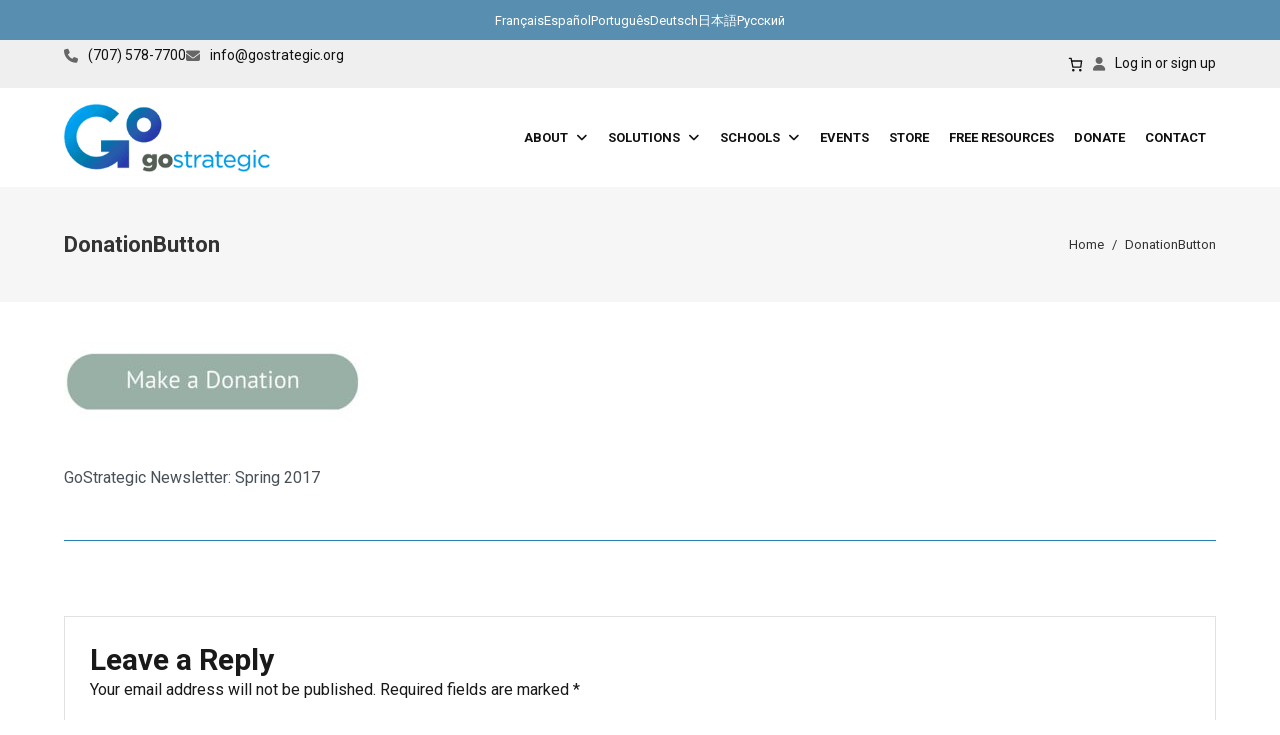

--- FILE ---
content_type: text/html; charset=UTF-8
request_url: https://www.gostrategic.org/rebuilder-archive/gostrategic-newsletter-spring-2017/attachment/donationbutton/
body_size: 25289
content:
<!DOCTYPE html>
<html lang="en-US">
<head>
	<meta charset="UTF-8" />
	<meta name="viewport" content="width=device-width, initial-scale=1" />
<meta name='robots' content='index, follow, max-image-preview:large, max-snippet:-1, max-video-preview:-1' />
	<style>img:is([sizes="auto" i], [sizes^="auto," i]) { contain-intrinsic-size: 3000px 1500px }</style>
	
	<!-- This site is optimized with the Yoast SEO plugin v26.8 - https://yoast.com/product/yoast-seo-wordpress/ -->
	<title>DonationButton - GoStrategic</title>
	<link rel="canonical" href="https://www.gostrategic.org/rebuilder-archive/gostrategic-newsletter-spring-2017/attachment/donationbutton/" />
	<meta property="og:locale" content="en_US" />
	<meta property="og:type" content="article" />
	<meta property="og:title" content="DonationButton - GoStrategic" />
	<meta property="og:url" content="https://www.gostrategic.org/rebuilder-archive/gostrategic-newsletter-spring-2017/attachment/donationbutton/" />
	<meta property="og:site_name" content="GoStrategic" />
	<meta property="og:image" content="https://www.gostrategic.org/rebuilder-archive/gostrategic-newsletter-spring-2017/attachment/donationbutton" />
	<meta property="og:image:width" content="483" />
	<meta property="og:image:height" content="128" />
	<meta property="og:image:type" content="image/jpeg" />
	<script type="application/ld+json" class="yoast-schema-graph">{"@context":"https://schema.org","@graph":[{"@type":"WebPage","@id":"https://www.gostrategic.org/rebuilder-archive/gostrategic-newsletter-spring-2017/attachment/donationbutton/","url":"https://www.gostrategic.org/rebuilder-archive/gostrategic-newsletter-spring-2017/attachment/donationbutton/","name":"DonationButton - GoStrategic","isPartOf":{"@id":"https://www.gostrategic.org/#website"},"primaryImageOfPage":{"@id":"https://www.gostrategic.org/rebuilder-archive/gostrategic-newsletter-spring-2017/attachment/donationbutton/#primaryimage"},"image":{"@id":"https://www.gostrategic.org/rebuilder-archive/gostrategic-newsletter-spring-2017/attachment/donationbutton/#primaryimage"},"thumbnailUrl":"https://www.gostrategic.org/wp-content/uploads/2017/04/DonationButton.jpg","datePublished":"2017-04-24T19:39:32+00:00","breadcrumb":{"@id":"https://www.gostrategic.org/rebuilder-archive/gostrategic-newsletter-spring-2017/attachment/donationbutton/#breadcrumb"},"inLanguage":"en-US","potentialAction":[{"@type":"ReadAction","target":["https://www.gostrategic.org/rebuilder-archive/gostrategic-newsletter-spring-2017/attachment/donationbutton/"]}]},{"@type":"ImageObject","inLanguage":"en-US","@id":"https://www.gostrategic.org/rebuilder-archive/gostrategic-newsletter-spring-2017/attachment/donationbutton/#primaryimage","url":"https://www.gostrategic.org/wp-content/uploads/2017/04/DonationButton.jpg","contentUrl":"https://www.gostrategic.org/wp-content/uploads/2017/04/DonationButton.jpg","width":483,"height":128},{"@type":"BreadcrumbList","@id":"https://www.gostrategic.org/rebuilder-archive/gostrategic-newsletter-spring-2017/attachment/donationbutton/#breadcrumb","itemListElement":[{"@type":"ListItem","position":1,"name":"Home","item":"https://www.gostrategic.org/"},{"@type":"ListItem","position":2,"name":"GoStrategic Newsletter: Spring 2017","item":"https://www.gostrategic.org/rebuilder-archive/gostrategic-newsletter-spring-2017/"},{"@type":"ListItem","position":3,"name":"DonationButton"}]},{"@type":"WebSite","@id":"https://www.gostrategic.org/#website","url":"https://www.gostrategic.org/","name":"GoStrategic","description":"Strategic Christian Services","publisher":{"@id":"https://www.gostrategic.org/#organization"},"potentialAction":[{"@type":"SearchAction","target":{"@type":"EntryPoint","urlTemplate":"https://www.gostrategic.org/?s={search_term_string}"},"query-input":{"@type":"PropertyValueSpecification","valueRequired":true,"valueName":"search_term_string"}}],"inLanguage":"en-US"},{"@type":"Organization","@id":"https://www.gostrategic.org/#organization","name":"GoStrategic","url":"https://www.gostrategic.org/","logo":{"@type":"ImageObject","inLanguage":"en-US","@id":"https://www.gostrategic.org/#/schema/logo/image/","url":"https://www.gostrategic.org/wp-content/uploads/2014/03/logo.jpg","contentUrl":"https://www.gostrategic.org/wp-content/uploads/2014/03/logo.jpg","width":300,"height":129,"caption":"GoStrategic"},"image":{"@id":"https://www.gostrategic.org/#/schema/logo/image/"}}]}</script>
	<!-- / Yoast SEO plugin. -->


<title>DonationButton - GoStrategic</title>
<link rel='dns-prefetch' href='//code.jquery.com' />
<link rel='dns-prefetch' href='//maps.googleapis.com' />
<link rel='dns-prefetch' href='//use.fontawesome.com' />
<link rel='dns-prefetch' href='//fonts.googleapis.com' />
<style id='wp-block-navigation-link-inline-css'>
.wp-block-navigation .wp-block-navigation-item__label{overflow-wrap:break-word}.wp-block-navigation .wp-block-navigation-item__description{display:none}.link-ui-tools{border-top:1px solid #f0f0f0;padding:8px}.link-ui-block-inserter{padding-top:8px}.link-ui-block-inserter__back{margin-left:8px;text-transform:uppercase}
</style>
<link rel="stylesheet"href="https://www.gostrategic.org/wp-includes/blocks/navigation/style.min.css" media="all">
<style id='wp-block-group-inline-css'>
.wp-block-group{box-sizing:border-box}:where(.wp-block-group.wp-block-group-is-layout-constrained){position:relative}
</style>
<style id='wp-block-group-theme-inline-css'>
:where(.wp-block-group.has-background){padding:1.25em 2.375em}
</style>
<style id='wp-block-paragraph-inline-css'>
.is-small-text{font-size:.875em}.is-regular-text{font-size:1em}.is-large-text{font-size:2.25em}.is-larger-text{font-size:3em}.has-drop-cap:not(:focus):first-letter{float:left;font-size:8.4em;font-style:normal;font-weight:100;line-height:.68;margin:.05em .1em 0 0;text-transform:uppercase}body.rtl .has-drop-cap:not(:focus):first-letter{float:none;margin-left:.1em}p.has-drop-cap.has-background{overflow:hidden}:root :where(p.has-background){padding:1.25em 2.375em}:where(p.has-text-color:not(.has-link-color)) a{color:inherit}p.has-text-align-left[style*="writing-mode:vertical-lr"],p.has-text-align-right[style*="writing-mode:vertical-rl"]{rotate:180deg}
</style>
<link rel="stylesheet"href="https://www.gostrategic.org/wp-content/plugins/woocommerce/assets/client/blocks/wc-blocks.css" media="all">
<style id='wc-blocks-style-inline-css'>
:root{--drawer-width: 480px}
</style>
<link rel="stylesheet"href="https://www.gostrategic.org/wp-content/plugins/woocommerce/assets/client/blocks/mini-cart-contents.css" media="all">
<link rel="stylesheet"href="https://www.gostrategic.org/wp-content/plugins/woocommerce/assets/client/blocks/packages-style.css" media="all">
<link rel="stylesheet"href="https://www.gostrategic.org/wp-content/plugins/woocommerce/assets/client/blocks/mini-cart.css" media="all">
<style id='wp-block-site-logo-inline-css'>
.wp-block-site-logo{box-sizing:border-box;line-height:0}.wp-block-site-logo a{display:inline-block;line-height:0}.wp-block-site-logo.is-default-size img{height:auto;width:120px}.wp-block-site-logo img{height:auto;max-width:100%}.wp-block-site-logo a,.wp-block-site-logo img{border-radius:inherit}.wp-block-site-logo.aligncenter{margin-left:auto;margin-right:auto;text-align:center}:root :where(.wp-block-site-logo.is-style-rounded){border-radius:9999px}
</style>
<style id='wp-block-template-part-theme-inline-css'>
:root :where(.wp-block-template-part.has-background){margin-bottom:0;margin-top:0;padding:1.25em 2.375em}
</style>
<style id='wp-block-spacer-inline-css'>
.wp-block-spacer{clear:both}
</style>
<style id='wp-block-post-content-inline-css'>
.wp-block-post-content{display:flow-root}
</style>
<style id='wp-block-post-navigation-link-inline-css'>
.wp-block-post-navigation-link .wp-block-post-navigation-link__arrow-previous{display:inline-block;margin-right:1ch}.wp-block-post-navigation-link .wp-block-post-navigation-link__arrow-previous:not(.is-arrow-chevron){transform:scaleX(1)}.wp-block-post-navigation-link .wp-block-post-navigation-link__arrow-next{display:inline-block;margin-left:1ch}.wp-block-post-navigation-link .wp-block-post-navigation-link__arrow-next:not(.is-arrow-chevron){transform:scaleX(1)}.wp-block-post-navigation-link.has-text-align-left[style*="writing-mode: vertical-lr"],.wp-block-post-navigation-link.has-text-align-right[style*="writing-mode: vertical-rl"]{rotate:180deg}
</style>
<style id='wp-block-columns-inline-css'>
.wp-block-columns{align-items:normal!important;box-sizing:border-box;display:flex;flex-wrap:wrap!important}@media (min-width:782px){.wp-block-columns{flex-wrap:nowrap!important}}.wp-block-columns.are-vertically-aligned-top{align-items:flex-start}.wp-block-columns.are-vertically-aligned-center{align-items:center}.wp-block-columns.are-vertically-aligned-bottom{align-items:flex-end}@media (max-width:781px){.wp-block-columns:not(.is-not-stacked-on-mobile)>.wp-block-column{flex-basis:100%!important}}@media (min-width:782px){.wp-block-columns:not(.is-not-stacked-on-mobile)>.wp-block-column{flex-basis:0;flex-grow:1}.wp-block-columns:not(.is-not-stacked-on-mobile)>.wp-block-column[style*=flex-basis]{flex-grow:0}}.wp-block-columns.is-not-stacked-on-mobile{flex-wrap:nowrap!important}.wp-block-columns.is-not-stacked-on-mobile>.wp-block-column{flex-basis:0;flex-grow:1}.wp-block-columns.is-not-stacked-on-mobile>.wp-block-column[style*=flex-basis]{flex-grow:0}:where(.wp-block-columns){margin-bottom:1.75em}:where(.wp-block-columns.has-background){padding:1.25em 2.375em}.wp-block-column{flex-grow:1;min-width:0;overflow-wrap:break-word;word-break:break-word}.wp-block-column.is-vertically-aligned-top{align-self:flex-start}.wp-block-column.is-vertically-aligned-center{align-self:center}.wp-block-column.is-vertically-aligned-bottom{align-self:flex-end}.wp-block-column.is-vertically-aligned-stretch{align-self:stretch}.wp-block-column.is-vertically-aligned-bottom,.wp-block-column.is-vertically-aligned-center,.wp-block-column.is-vertically-aligned-top{width:100%}
</style>
<style id='wp-block-separator-inline-css'>
@charset "UTF-8";.wp-block-separator{border:none;border-top:2px solid}:root :where(.wp-block-separator.is-style-dots){height:auto;line-height:1;text-align:center}:root :where(.wp-block-separator.is-style-dots):before{color:currentColor;content:"···";font-family:serif;font-size:1.5em;letter-spacing:2em;padding-left:2em}.wp-block-separator.is-style-dots{background:none!important;border:none!important}
</style>
<style id='wp-block-separator-theme-inline-css'>
.wp-block-separator.has-css-opacity{opacity:.4}.wp-block-separator{border:none;border-bottom:2px solid;margin-left:auto;margin-right:auto}.wp-block-separator.has-alpha-channel-opacity{opacity:1}.wp-block-separator:not(.is-style-wide):not(.is-style-dots){width:100px}.wp-block-separator.has-background:not(.is-style-dots){border-bottom:none;height:1px}.wp-block-separator.has-background:not(.is-style-wide):not(.is-style-dots){height:2px}
</style>
<style id='wp-block-comments-inline-css'>
.wp-block-post-comments{box-sizing:border-box}.wp-block-post-comments .alignleft{float:left}.wp-block-post-comments .alignright{float:right}.wp-block-post-comments .navigation:after{clear:both;content:"";display:table}.wp-block-post-comments .commentlist{clear:both;list-style:none;margin:0;padding:0}.wp-block-post-comments .commentlist .comment{min-height:2.25em;padding-left:3.25em}.wp-block-post-comments .commentlist .comment p{font-size:1em;line-height:1.8;margin:1em 0}.wp-block-post-comments .commentlist .children{list-style:none;margin:0;padding:0}.wp-block-post-comments .comment-author{line-height:1.5}.wp-block-post-comments .comment-author .avatar{border-radius:1.5em;display:block;float:left;height:2.5em;margin-right:.75em;margin-top:.5em;width:2.5em}.wp-block-post-comments .comment-author cite{font-style:normal}.wp-block-post-comments .comment-meta{font-size:.875em;line-height:1.5}.wp-block-post-comments .comment-meta b{font-weight:400}.wp-block-post-comments .comment-meta .comment-awaiting-moderation{display:block;margin-bottom:1em;margin-top:1em}.wp-block-post-comments .comment-body .commentmetadata{font-size:.875em}.wp-block-post-comments .comment-form-author label,.wp-block-post-comments .comment-form-comment label,.wp-block-post-comments .comment-form-email label,.wp-block-post-comments .comment-form-url label{display:block;margin-bottom:.25em}.wp-block-post-comments .comment-form input:not([type=submit]):not([type=checkbox]),.wp-block-post-comments .comment-form textarea{box-sizing:border-box;display:block;width:100%}.wp-block-post-comments .comment-form-cookies-consent{display:flex;gap:.25em}.wp-block-post-comments .comment-form-cookies-consent #wp-comment-cookies-consent{margin-top:.35em}.wp-block-post-comments .comment-reply-title{margin-bottom:0}.wp-block-post-comments .comment-reply-title :where(small){font-size:var(--wp--preset--font-size--medium,smaller);margin-left:.5em}.wp-block-post-comments .reply{font-size:.875em;margin-bottom:1.4em}.wp-block-post-comments input:not([type=submit]),.wp-block-post-comments textarea{border:1px solid #949494;font-family:inherit;font-size:1em}.wp-block-post-comments input:not([type=submit]):not([type=checkbox]),.wp-block-post-comments textarea{padding:calc(.667em + 2px)}:where(.wp-block-post-comments input[type=submit]){border:none}.wp-block-comments{box-sizing:border-box}
</style>
<style id='wp-block-buttons-inline-css'>
.wp-block-buttons{box-sizing:border-box}.wp-block-buttons.is-vertical{flex-direction:column}.wp-block-buttons.is-vertical>.wp-block-button:last-child{margin-bottom:0}.wp-block-buttons>.wp-block-button{display:inline-block;margin:0}.wp-block-buttons.is-content-justification-left{justify-content:flex-start}.wp-block-buttons.is-content-justification-left.is-vertical{align-items:flex-start}.wp-block-buttons.is-content-justification-center{justify-content:center}.wp-block-buttons.is-content-justification-center.is-vertical{align-items:center}.wp-block-buttons.is-content-justification-right{justify-content:flex-end}.wp-block-buttons.is-content-justification-right.is-vertical{align-items:flex-end}.wp-block-buttons.is-content-justification-space-between{justify-content:space-between}.wp-block-buttons.aligncenter{text-align:center}.wp-block-buttons:not(.is-content-justification-space-between,.is-content-justification-right,.is-content-justification-left,.is-content-justification-center) .wp-block-button.aligncenter{margin-left:auto;margin-right:auto;width:100%}.wp-block-buttons[style*=text-decoration] .wp-block-button,.wp-block-buttons[style*=text-decoration] .wp-block-button__link{text-decoration:inherit}.wp-block-buttons.has-custom-font-size .wp-block-button__link{font-size:inherit}.wp-block-buttons .wp-block-button__link{width:100%}.wp-block-button.aligncenter{text-align:center}
</style>
<style id='wp-block-button-inline-css'>
.wp-block-button__link{align-content:center;box-sizing:border-box;cursor:pointer;display:inline-block;height:100%;text-align:center;word-break:break-word}.wp-block-button__link.aligncenter{text-align:center}.wp-block-button__link.alignright{text-align:right}:where(.wp-block-button__link){border-radius:9999px;box-shadow:none;padding:calc(.667em + 2px) calc(1.333em + 2px);text-decoration:none}.wp-block-button[style*=text-decoration] .wp-block-button__link{text-decoration:inherit}.wp-block-buttons>.wp-block-button.has-custom-width{max-width:none}.wp-block-buttons>.wp-block-button.has-custom-width .wp-block-button__link{width:100%}.wp-block-buttons>.wp-block-button.has-custom-font-size .wp-block-button__link{font-size:inherit}.wp-block-buttons>.wp-block-button.wp-block-button__width-25{width:calc(25% - var(--wp--style--block-gap, .5em)*.75)}.wp-block-buttons>.wp-block-button.wp-block-button__width-50{width:calc(50% - var(--wp--style--block-gap, .5em)*.5)}.wp-block-buttons>.wp-block-button.wp-block-button__width-75{width:calc(75% - var(--wp--style--block-gap, .5em)*.25)}.wp-block-buttons>.wp-block-button.wp-block-button__width-100{flex-basis:100%;width:100%}.wp-block-buttons.is-vertical>.wp-block-button.wp-block-button__width-25{width:25%}.wp-block-buttons.is-vertical>.wp-block-button.wp-block-button__width-50{width:50%}.wp-block-buttons.is-vertical>.wp-block-button.wp-block-button__width-75{width:75%}.wp-block-button.is-style-squared,.wp-block-button__link.wp-block-button.is-style-squared{border-radius:0}.wp-block-button.no-border-radius,.wp-block-button__link.no-border-radius{border-radius:0!important}:root :where(.wp-block-button .wp-block-button__link.is-style-outline),:root :where(.wp-block-button.is-style-outline>.wp-block-button__link){border:2px solid;padding:.667em 1.333em}:root :where(.wp-block-button .wp-block-button__link.is-style-outline:not(.has-text-color)),:root :where(.wp-block-button.is-style-outline>.wp-block-button__link:not(.has-text-color)){color:currentColor}:root :where(.wp-block-button .wp-block-button__link.is-style-outline:not(.has-background)),:root :where(.wp-block-button.is-style-outline>.wp-block-button__link:not(.has-background)){background-color:initial;background-image:none}
</style>
<link rel="stylesheet"href="https://www.gostrategic.org/wp-includes/blocks/image/style.min.css" media="all">
<style id='wp-block-image-theme-inline-css'>
:root :where(.wp-block-image figcaption){color:#555;font-size:13px;text-align:center}.is-dark-theme :root :where(.wp-block-image figcaption){color:#ffffffa6}.wp-block-image{margin:0 0 1em}
</style>
<link rel="stylesheet"href="https://www.gostrategic.org/wp-includes/blocks/social-links/style.min.css" media="all">
<style id='wp-block-heading-inline-css'>
h1.has-background,h2.has-background,h3.has-background,h4.has-background,h5.has-background,h6.has-background{padding:1.25em 2.375em}h1.has-text-align-left[style*=writing-mode]:where([style*=vertical-lr]),h1.has-text-align-right[style*=writing-mode]:where([style*=vertical-rl]),h2.has-text-align-left[style*=writing-mode]:where([style*=vertical-lr]),h2.has-text-align-right[style*=writing-mode]:where([style*=vertical-rl]),h3.has-text-align-left[style*=writing-mode]:where([style*=vertical-lr]),h3.has-text-align-right[style*=writing-mode]:where([style*=vertical-rl]),h4.has-text-align-left[style*=writing-mode]:where([style*=vertical-lr]),h4.has-text-align-right[style*=writing-mode]:where([style*=vertical-rl]),h5.has-text-align-left[style*=writing-mode]:where([style*=vertical-lr]),h5.has-text-align-right[style*=writing-mode]:where([style*=vertical-rl]),h6.has-text-align-left[style*=writing-mode]:where([style*=vertical-lr]),h6.has-text-align-right[style*=writing-mode]:where([style*=vertical-rl]){rotate:180deg}
</style>
<link rel="stylesheet"href="https://use.fontawesome.com/releases/v6.2.1/css/all.css" media="all">
<link rel="stylesheet"href="https://www.gostrategic.org/wp-content/plugins/zd-framework//assets/vendor/bootstrap/css/bootstrap.min.css" media="all">
<link rel="stylesheet"href="https://www.gostrategic.org/wp-content/plugins/zd-framework/assets/css/plugins.min.css" media="all">
<link rel="stylesheet"href="https://www.gostrategic.org/wp-content/plugins/zd-framework/assets/css/framework.min.css" media="all">
<style id='wp-block-library-inline-css'>
:root{--wp-admin-theme-color:#007cba;--wp-admin-theme-color--rgb:0,124,186;--wp-admin-theme-color-darker-10:#006ba1;--wp-admin-theme-color-darker-10--rgb:0,107,161;--wp-admin-theme-color-darker-20:#005a87;--wp-admin-theme-color-darker-20--rgb:0,90,135;--wp-admin-border-width-focus:2px;--wp-block-synced-color:#7a00df;--wp-block-synced-color--rgb:122,0,223;--wp-bound-block-color:var(--wp-block-synced-color)}@media (min-resolution:192dpi){:root{--wp-admin-border-width-focus:1.5px}}.wp-element-button{cursor:pointer}:root{--wp--preset--font-size--normal:16px;--wp--preset--font-size--huge:42px}:root .has-very-light-gray-background-color{background-color:#eee}:root .has-very-dark-gray-background-color{background-color:#313131}:root .has-very-light-gray-color{color:#eee}:root .has-very-dark-gray-color{color:#313131}:root .has-vivid-green-cyan-to-vivid-cyan-blue-gradient-background{background:linear-gradient(135deg,#00d084,#0693e3)}:root .has-purple-crush-gradient-background{background:linear-gradient(135deg,#34e2e4,#4721fb 50%,#ab1dfe)}:root .has-hazy-dawn-gradient-background{background:linear-gradient(135deg,#faaca8,#dad0ec)}:root .has-subdued-olive-gradient-background{background:linear-gradient(135deg,#fafae1,#67a671)}:root .has-atomic-cream-gradient-background{background:linear-gradient(135deg,#fdd79a,#004a59)}:root .has-nightshade-gradient-background{background:linear-gradient(135deg,#330968,#31cdcf)}:root .has-midnight-gradient-background{background:linear-gradient(135deg,#020381,#2874fc)}.has-regular-font-size{font-size:1em}.has-larger-font-size{font-size:2.625em}.has-normal-font-size{font-size:var(--wp--preset--font-size--normal)}.has-huge-font-size{font-size:var(--wp--preset--font-size--huge)}.has-text-align-center{text-align:center}.has-text-align-left{text-align:left}.has-text-align-right{text-align:right}#end-resizable-editor-section{display:none}.aligncenter{clear:both}.items-justified-left{justify-content:flex-start}.items-justified-center{justify-content:center}.items-justified-right{justify-content:flex-end}.items-justified-space-between{justify-content:space-between}.screen-reader-text{border:0;clip-path:inset(50%);height:1px;margin:-1px;overflow:hidden;padding:0;position:absolute;width:1px;word-wrap:normal!important}.screen-reader-text:focus{background-color:#ddd;clip-path:none;color:#444;display:block;font-size:1em;height:auto;left:5px;line-height:normal;padding:15px 23px 14px;text-decoration:none;top:5px;width:auto;z-index:100000}html :where(.has-border-color){border-style:solid}html :where([style*=border-top-color]){border-top-style:solid}html :where([style*=border-right-color]){border-right-style:solid}html :where([style*=border-bottom-color]){border-bottom-style:solid}html :where([style*=border-left-color]){border-left-style:solid}html :where([style*=border-width]){border-style:solid}html :where([style*=border-top-width]){border-top-style:solid}html :where([style*=border-right-width]){border-right-style:solid}html :where([style*=border-bottom-width]){border-bottom-style:solid}html :where([style*=border-left-width]){border-left-style:solid}html :where(img[class*=wp-image-]){height:auto;max-width:100%}:where(figure){margin:0 0 1em}html :where(.is-position-sticky){--wp-admin--admin-bar--position-offset:var(--wp-admin--admin-bar--height,0px)}@media screen and (max-width:600px){html :where(.is-position-sticky){--wp-admin--admin-bar--position-offset:0px}}
</style>
<style id='global-styles-inline-css'>
:root{--wp--preset--aspect-ratio--square: 1;--wp--preset--aspect-ratio--4-3: 4/3;--wp--preset--aspect-ratio--3-4: 3/4;--wp--preset--aspect-ratio--3-2: 3/2;--wp--preset--aspect-ratio--2-3: 2/3;--wp--preset--aspect-ratio--16-9: 16/9;--wp--preset--aspect-ratio--9-16: 9/16;--wp--preset--color--black: #000000;--wp--preset--color--cyan-bluish-gray: #abb8c3;--wp--preset--color--white: #ffffff;--wp--preset--color--pale-pink: #f78da7;--wp--preset--color--vivid-red: #cf2e2e;--wp--preset--color--luminous-vivid-orange: #ff6900;--wp--preset--color--luminous-vivid-amber: #fcb900;--wp--preset--color--light-green-cyan: #7bdcb5;--wp--preset--color--vivid-green-cyan: #00d084;--wp--preset--color--pale-cyan-blue: #8ed1fc;--wp--preset--color--vivid-cyan-blue: #0693e3;--wp--preset--color--vivid-purple: #9b51e0;--wp--preset--color--primary: #2c3e50;--wp--preset--color--secondary: #2980b9;--wp--preset--color--tertiary: #7f8c8d;--wp--preset--color--quarternary: #004D98;--wp--preset--color--light: #ffffff;--wp--preset--color--dark: #191919;--wp--preset--color--white-smoke: #f9f9f9;--wp--preset--color--light-gray: #e1e1e1;--wp--preset--color--dark-gray: #282828;--wp--preset--color--gray: #73777b;--wp--preset--gradient--vivid-cyan-blue-to-vivid-purple: linear-gradient(135deg,rgba(6,147,227,1) 0%,rgb(155,81,224) 100%);--wp--preset--gradient--light-green-cyan-to-vivid-green-cyan: linear-gradient(135deg,rgb(122,220,180) 0%,rgb(0,208,130) 100%);--wp--preset--gradient--luminous-vivid-amber-to-luminous-vivid-orange: linear-gradient(135deg,rgba(252,185,0,1) 0%,rgba(255,105,0,1) 100%);--wp--preset--gradient--luminous-vivid-orange-to-vivid-red: linear-gradient(135deg,rgba(255,105,0,1) 0%,rgb(207,46,46) 100%);--wp--preset--gradient--very-light-gray-to-cyan-bluish-gray: linear-gradient(135deg,rgb(238,238,238) 0%,rgb(169,184,195) 100%);--wp--preset--gradient--cool-to-warm-spectrum: linear-gradient(135deg,rgb(74,234,220) 0%,rgb(151,120,209) 20%,rgb(207,42,186) 40%,rgb(238,44,130) 60%,rgb(251,105,98) 80%,rgb(254,248,76) 100%);--wp--preset--gradient--blush-light-purple: linear-gradient(135deg,rgb(255,206,236) 0%,rgb(152,150,240) 100%);--wp--preset--gradient--blush-bordeaux: linear-gradient(135deg,rgb(254,205,165) 0%,rgb(254,45,45) 50%,rgb(107,0,62) 100%);--wp--preset--gradient--luminous-dusk: linear-gradient(135deg,rgb(255,203,112) 0%,rgb(199,81,192) 50%,rgb(65,88,208) 100%);--wp--preset--gradient--pale-ocean: linear-gradient(135deg,rgb(255,245,203) 0%,rgb(182,227,212) 50%,rgb(51,167,181) 100%);--wp--preset--gradient--electric-grass: linear-gradient(135deg,rgb(202,248,128) 0%,rgb(113,206,126) 100%);--wp--preset--gradient--midnight: linear-gradient(135deg,rgb(2,3,129) 0%,rgb(40,116,252) 100%);--wp--preset--gradient--gradient-1: linear-gradient(to top, #fbc2eb 0%, #a6c1ee 100%);--wp--preset--gradient--gradient-2: radial-gradient( circle farthest-corner at 12.3% 19.3%,  rgba(85,88,218,1) 0%, rgba(95,209,249,1) 100.2% );--wp--preset--gradient--gradient-3: linear-gradient(-60deg, #16a085 0%, #f4d03f 100%);--wp--preset--gradient--gradient-4: linear-gradient(to top, lightgrey 0%, lightgrey 1%, #e0e0e0 26%, #efefef 48%, #d9d9d9 75%, #bcbcbc 100%);--wp--preset--gradient--gradient-5: radial-gradient( circle farthest-corner at 10% 20%,  rgba(90,92,106,1) 0%, rgba(32,45,58,1) 81.3% );--wp--preset--gradient--gradient-6: linear-gradient( 174.2deg,  rgba(255,244,228,1) 7.1%, rgba(240,246,238,1) 67.4% );--wp--preset--gradient--gradient-7: linear-gradient( 102.4deg,  rgba(253,189,85,1) 7.8%, rgba(249,131,255,1) 100.3% );--wp--preset--gradient--gradient-8: linear-gradient( 109.6deg,  rgba(156,252,248,1) 11.2%, rgba(110,123,251,1) 91.1% );--wp--preset--gradient--gradient-9: linear-gradient(to top, #a18cd1 0%, #fbc2eb 100%);--wp--preset--gradient--gradient-10: linear-gradient( 64.5deg,  rgba(245,116,185,1) 14.7%, rgba(89,97,223,1) 88.7% );--wp--preset--gradient--gradient-11: linear-gradient( 109.6deg,  rgba(61,245,167,1) 11.2%, rgba(9,111,224,1) 91.1% );--wp--preset--gradient--gradient-12: radial-gradient( circle farthest-corner at 10% 20%,  rgba(255,209,67,1) 0%, rgba(255,145,83,1) 90% );--wp--preset--font-size--small: 15px;--wp--preset--font-size--medium: 16px;--wp--preset--font-size--large: 20px;--wp--preset--font-size--x-large: 24px;--wp--preset--font-size--tiny: 13px;--wp--preset--font-size--x-small: 14px;--wp--preset--font-size--normal: 18px;--wp--preset--font-size--xx-large: 30px;--wp--preset--font-size--xxx-large: clamp(32px, 2rem + ((1vw - 3.2px) * 0.4), 36px);--wp--preset--font-size--xxxx-large: clamp(36px, 2.25rem + ((1vw - 3.2px) * 0.6), 42px);--wp--preset--font-size--huge: clamp(42px, 2.625rem + ((1vw - 3.2px) * 1.8), 60px);--wp--preset--font-size--colossal: clamp(48px, 3rem + ((1vw - 3.2px) * 2.4), 72px);--wp--preset--font-size--colossal-x: clamp(60px, 3.75rem + ((1vw - 3.2px) * 3.6), 96px);--wp--preset--font-family--system: -apple-system,BlinkMacSystemFont,"Segoe UI",Roboto,Oxygen-Sans,Ubuntu,Cantarell,"Helvetica Neue",sans-serif;--wp--preset--font-family--serif: "Times New Roman","New York",Times,"Noto Serif",serif;--wp--preset--font-family--monospace: Consolas,Menlo,Monaco,"SF Mono","DejaVu Sans Mono","Roboto Mono","Courier New",Courier,monospace;--wp--preset--spacing--20: 0.44rem;--wp--preset--spacing--30: 0.67rem;--wp--preset--spacing--40: 1rem;--wp--preset--spacing--50: 1.5rem;--wp--preset--spacing--60: 2.25rem;--wp--preset--spacing--70: 3.38rem;--wp--preset--spacing--80: 5.06rem;--wp--preset--shadow--natural: 6px 6px 9px rgba(0, 0, 0, 0.2);--wp--preset--shadow--deep: 12px 12px 50px rgba(0, 0, 0, 0.4);--wp--preset--shadow--sharp: 6px 6px 0px rgba(0, 0, 0, 0.2);--wp--preset--shadow--outlined: 6px 6px 0px -3px rgba(255, 255, 255, 1), 6px 6px rgba(0, 0, 0, 1);--wp--preset--shadow--crisp: 6px 6px 0px rgba(0, 0, 0, 1);--wp--custom--content-size: 1320px;--wp--custom--wide-size: 1320px;--wp--custom--spacing--small: max(1.25rem, 5vw);--wp--custom--spacing--medium: clamp(2rem, 8vw, calc(4 * var(--wp--style--block-gap)));--wp--custom--spacing--large: clamp(4rem, 10vw, 8rem);--wp--custom--spacing--outer: var(--wp--custom--spacing--small, 1.25rem);--wp--custom--typography--font-size--small: max(1.25rem, 5vw);--wp--custom--typography--font-size--huge: clamp(2.25rem, 4vw, 2.75rem);--wp--custom--typography--font-size--gigantic: clamp(2.75rem, 6vw, 3.25rem);--wp--custom--typography--font-size--colossal: clamp(3.25rem, 8vw, 6.25rem);--wp--custom--typography--line-height--tiny: 1.15;--wp--custom--typography--line-height--small: 1.2;--wp--custom--typography--line-height--medium: 1.4;--wp--custom--typography--line-height--normal: 1.6;--wp--custom--typography--font-weight--light: 300;--wp--custom--typography--font-weight--normal: 400;--wp--custom--typography--font-weight--semi-bold: 600;--wp--custom--typography--font-weight--bold: 700;--wp--custom--typography--font-weight--extra-bold: 900;}:root { --wp--style--global--content-size: 1320px;--wp--style--global--wide-size: 1320px; }:where(body) { margin: 0; }.wp-site-blocks > .alignleft { float: left; margin-right: 2em; }.wp-site-blocks > .alignright { float: right; margin-left: 2em; }.wp-site-blocks > .aligncenter { justify-content: center; margin-left: auto; margin-right: auto; }:where(.wp-site-blocks) > * { margin-block-start: 1rem; margin-block-end: 0; }:where(.wp-site-blocks) > :first-child { margin-block-start: 0; }:where(.wp-site-blocks) > :last-child { margin-block-end: 0; }:root { --wp--style--block-gap: 1rem; }:root :where(.is-layout-flow) > :first-child{margin-block-start: 0;}:root :where(.is-layout-flow) > :last-child{margin-block-end: 0;}:root :where(.is-layout-flow) > *{margin-block-start: 1rem;margin-block-end: 0;}:root :where(.is-layout-constrained) > :first-child{margin-block-start: 0;}:root :where(.is-layout-constrained) > :last-child{margin-block-end: 0;}:root :where(.is-layout-constrained) > *{margin-block-start: 1rem;margin-block-end: 0;}:root :where(.is-layout-flex){gap: 1rem;}:root :where(.is-layout-grid){gap: 1rem;}.is-layout-flow > .alignleft{float: left;margin-inline-start: 0;margin-inline-end: 2em;}.is-layout-flow > .alignright{float: right;margin-inline-start: 2em;margin-inline-end: 0;}.is-layout-flow > .aligncenter{margin-left: auto !important;margin-right: auto !important;}.is-layout-constrained > .alignleft{float: left;margin-inline-start: 0;margin-inline-end: 2em;}.is-layout-constrained > .alignright{float: right;margin-inline-start: 2em;margin-inline-end: 0;}.is-layout-constrained > .aligncenter{margin-left: auto !important;margin-right: auto !important;}.is-layout-constrained > :where(:not(.alignleft):not(.alignright):not(.alignfull)){max-width: var(--wp--style--global--content-size);margin-left: auto !important;margin-right: auto !important;}.is-layout-constrained > .alignwide{max-width: var(--wp--style--global--wide-size);}body .is-layout-flex{display: flex;}.is-layout-flex{flex-wrap: wrap;align-items: center;}.is-layout-flex > :is(*, div){margin: 0;}body .is-layout-grid{display: grid;}.is-layout-grid > :is(*, div){margin: 0;}body{background-color: var(--wp--preset--color--white);color: var(--wp--preset--color--dark);font-size: var(--wp--preset--font-size--medium);font-weight: 400;line-height: var(--wp--custom--typography--line-height--normal);padding-top: 0px;padding-right: 0px;padding-bottom: 0px;padding-left: 0px;}a:where(:not(.wp-element-button)){color: var(--wp--preset--color--dark);text-decoration: underline;}h1{font-size: var(--wp--preset--font-size--xxxx-large);font-weight: 600;line-height: var(--wp--custom--typography--line-height--tiny);}h2{font-size: var(--wp--preset--font-size--xxx-large);font-weight: 600;line-height: var(--wp--custom--typography--line-height--small);}h3{font-size: var(--wp--preset--font-size--xx-large);font-weight: 600;line-height: var(--wp--custom--typography--line-height--small);}h4{font-size: var(--wp--preset--font-size--x-large);font-weight: 600;line-height: var(--wp--custom--typography--line-height--small);}h5{font-size: var(--wp--preset--font-size--large);font-weight: 600;line-height: var(--wp--custom--typography--line-height--normal);}h6{font-size: var(--wp--preset--font-size--normal);font-weight: 600;line-height: var(--wp--custom--typography--line-height--normal);}:root :where(.wp-element-button, .wp-block-button__link){background-color: #32373c;border-width: 0;color: #fff;font-family: inherit;font-size: inherit;line-height: inherit;padding: calc(0.667em + 2px) calc(1.333em + 2px);text-decoration: none;}.has-black-color{color: var(--wp--preset--color--black) !important;}.has-cyan-bluish-gray-color{color: var(--wp--preset--color--cyan-bluish-gray) !important;}.has-white-color{color: var(--wp--preset--color--white) !important;}.has-pale-pink-color{color: var(--wp--preset--color--pale-pink) !important;}.has-vivid-red-color{color: var(--wp--preset--color--vivid-red) !important;}.has-luminous-vivid-orange-color{color: var(--wp--preset--color--luminous-vivid-orange) !important;}.has-luminous-vivid-amber-color{color: var(--wp--preset--color--luminous-vivid-amber) !important;}.has-light-green-cyan-color{color: var(--wp--preset--color--light-green-cyan) !important;}.has-vivid-green-cyan-color{color: var(--wp--preset--color--vivid-green-cyan) !important;}.has-pale-cyan-blue-color{color: var(--wp--preset--color--pale-cyan-blue) !important;}.has-vivid-cyan-blue-color{color: var(--wp--preset--color--vivid-cyan-blue) !important;}.has-vivid-purple-color{color: var(--wp--preset--color--vivid-purple) !important;}.has-primary-color{color: var(--wp--preset--color--primary) !important;}.has-secondary-color{color: var(--wp--preset--color--secondary) !important;}.has-tertiary-color{color: var(--wp--preset--color--tertiary) !important;}.has-quarternary-color{color: var(--wp--preset--color--quarternary) !important;}.has-light-color{color: var(--wp--preset--color--light) !important;}.has-dark-color{color: var(--wp--preset--color--dark) !important;}.has-white-smoke-color{color: var(--wp--preset--color--white-smoke) !important;}.has-light-gray-color{color: var(--wp--preset--color--light-gray) !important;}.has-dark-gray-color{color: var(--wp--preset--color--dark-gray) !important;}.has-gray-color{color: var(--wp--preset--color--gray) !important;}.has-black-background-color{background-color: var(--wp--preset--color--black) !important;}.has-cyan-bluish-gray-background-color{background-color: var(--wp--preset--color--cyan-bluish-gray) !important;}.has-white-background-color{background-color: var(--wp--preset--color--white) !important;}.has-pale-pink-background-color{background-color: var(--wp--preset--color--pale-pink) !important;}.has-vivid-red-background-color{background-color: var(--wp--preset--color--vivid-red) !important;}.has-luminous-vivid-orange-background-color{background-color: var(--wp--preset--color--luminous-vivid-orange) !important;}.has-luminous-vivid-amber-background-color{background-color: var(--wp--preset--color--luminous-vivid-amber) !important;}.has-light-green-cyan-background-color{background-color: var(--wp--preset--color--light-green-cyan) !important;}.has-vivid-green-cyan-background-color{background-color: var(--wp--preset--color--vivid-green-cyan) !important;}.has-pale-cyan-blue-background-color{background-color: var(--wp--preset--color--pale-cyan-blue) !important;}.has-vivid-cyan-blue-background-color{background-color: var(--wp--preset--color--vivid-cyan-blue) !important;}.has-vivid-purple-background-color{background-color: var(--wp--preset--color--vivid-purple) !important;}.has-primary-background-color{background-color: var(--wp--preset--color--primary) !important;}.has-secondary-background-color{background-color: var(--wp--preset--color--secondary) !important;}.has-tertiary-background-color{background-color: var(--wp--preset--color--tertiary) !important;}.has-quarternary-background-color{background-color: var(--wp--preset--color--quarternary) !important;}.has-light-background-color{background-color: var(--wp--preset--color--light) !important;}.has-dark-background-color{background-color: var(--wp--preset--color--dark) !important;}.has-white-smoke-background-color{background-color: var(--wp--preset--color--white-smoke) !important;}.has-light-gray-background-color{background-color: var(--wp--preset--color--light-gray) !important;}.has-dark-gray-background-color{background-color: var(--wp--preset--color--dark-gray) !important;}.has-gray-background-color{background-color: var(--wp--preset--color--gray) !important;}.has-black-border-color{border-color: var(--wp--preset--color--black) !important;}.has-cyan-bluish-gray-border-color{border-color: var(--wp--preset--color--cyan-bluish-gray) !important;}.has-white-border-color{border-color: var(--wp--preset--color--white) !important;}.has-pale-pink-border-color{border-color: var(--wp--preset--color--pale-pink) !important;}.has-vivid-red-border-color{border-color: var(--wp--preset--color--vivid-red) !important;}.has-luminous-vivid-orange-border-color{border-color: var(--wp--preset--color--luminous-vivid-orange) !important;}.has-luminous-vivid-amber-border-color{border-color: var(--wp--preset--color--luminous-vivid-amber) !important;}.has-light-green-cyan-border-color{border-color: var(--wp--preset--color--light-green-cyan) !important;}.has-vivid-green-cyan-border-color{border-color: var(--wp--preset--color--vivid-green-cyan) !important;}.has-pale-cyan-blue-border-color{border-color: var(--wp--preset--color--pale-cyan-blue) !important;}.has-vivid-cyan-blue-border-color{border-color: var(--wp--preset--color--vivid-cyan-blue) !important;}.has-vivid-purple-border-color{border-color: var(--wp--preset--color--vivid-purple) !important;}.has-primary-border-color{border-color: var(--wp--preset--color--primary) !important;}.has-secondary-border-color{border-color: var(--wp--preset--color--secondary) !important;}.has-tertiary-border-color{border-color: var(--wp--preset--color--tertiary) !important;}.has-quarternary-border-color{border-color: var(--wp--preset--color--quarternary) !important;}.has-light-border-color{border-color: var(--wp--preset--color--light) !important;}.has-dark-border-color{border-color: var(--wp--preset--color--dark) !important;}.has-white-smoke-border-color{border-color: var(--wp--preset--color--white-smoke) !important;}.has-light-gray-border-color{border-color: var(--wp--preset--color--light-gray) !important;}.has-dark-gray-border-color{border-color: var(--wp--preset--color--dark-gray) !important;}.has-gray-border-color{border-color: var(--wp--preset--color--gray) !important;}.has-vivid-cyan-blue-to-vivid-purple-gradient-background{background: var(--wp--preset--gradient--vivid-cyan-blue-to-vivid-purple) !important;}.has-light-green-cyan-to-vivid-green-cyan-gradient-background{background: var(--wp--preset--gradient--light-green-cyan-to-vivid-green-cyan) !important;}.has-luminous-vivid-amber-to-luminous-vivid-orange-gradient-background{background: var(--wp--preset--gradient--luminous-vivid-amber-to-luminous-vivid-orange) !important;}.has-luminous-vivid-orange-to-vivid-red-gradient-background{background: var(--wp--preset--gradient--luminous-vivid-orange-to-vivid-red) !important;}.has-very-light-gray-to-cyan-bluish-gray-gradient-background{background: var(--wp--preset--gradient--very-light-gray-to-cyan-bluish-gray) !important;}.has-cool-to-warm-spectrum-gradient-background{background: var(--wp--preset--gradient--cool-to-warm-spectrum) !important;}.has-blush-light-purple-gradient-background{background: var(--wp--preset--gradient--blush-light-purple) !important;}.has-blush-bordeaux-gradient-background{background: var(--wp--preset--gradient--blush-bordeaux) !important;}.has-luminous-dusk-gradient-background{background: var(--wp--preset--gradient--luminous-dusk) !important;}.has-pale-ocean-gradient-background{background: var(--wp--preset--gradient--pale-ocean) !important;}.has-electric-grass-gradient-background{background: var(--wp--preset--gradient--electric-grass) !important;}.has-midnight-gradient-background{background: var(--wp--preset--gradient--midnight) !important;}.has-gradient-1-gradient-background{background: var(--wp--preset--gradient--gradient-1) !important;}.has-gradient-2-gradient-background{background: var(--wp--preset--gradient--gradient-2) !important;}.has-gradient-3-gradient-background{background: var(--wp--preset--gradient--gradient-3) !important;}.has-gradient-4-gradient-background{background: var(--wp--preset--gradient--gradient-4) !important;}.has-gradient-5-gradient-background{background: var(--wp--preset--gradient--gradient-5) !important;}.has-gradient-6-gradient-background{background: var(--wp--preset--gradient--gradient-6) !important;}.has-gradient-7-gradient-background{background: var(--wp--preset--gradient--gradient-7) !important;}.has-gradient-8-gradient-background{background: var(--wp--preset--gradient--gradient-8) !important;}.has-gradient-9-gradient-background{background: var(--wp--preset--gradient--gradient-9) !important;}.has-gradient-10-gradient-background{background: var(--wp--preset--gradient--gradient-10) !important;}.has-gradient-11-gradient-background{background: var(--wp--preset--gradient--gradient-11) !important;}.has-gradient-12-gradient-background{background: var(--wp--preset--gradient--gradient-12) !important;}.has-small-font-size{font-size: var(--wp--preset--font-size--small) !important;}.has-medium-font-size{font-size: var(--wp--preset--font-size--medium) !important;}.has-large-font-size{font-size: var(--wp--preset--font-size--large) !important;}.has-x-large-font-size{font-size: var(--wp--preset--font-size--x-large) !important;}.has-tiny-font-size{font-size: var(--wp--preset--font-size--tiny) !important;}.has-x-small-font-size{font-size: var(--wp--preset--font-size--x-small) !important;}.has-normal-font-size{font-size: var(--wp--preset--font-size--normal) !important;}.has-xx-large-font-size{font-size: var(--wp--preset--font-size--xx-large) !important;}.has-xxx-large-font-size{font-size: var(--wp--preset--font-size--xxx-large) !important;}.has-xxxx-large-font-size{font-size: var(--wp--preset--font-size--xxxx-large) !important;}.has-huge-font-size{font-size: var(--wp--preset--font-size--huge) !important;}.has-colossal-font-size{font-size: var(--wp--preset--font-size--colossal) !important;}.has-colossal-x-font-size{font-size: var(--wp--preset--font-size--colossal-x) !important;}.has-system-font-family{font-family: var(--wp--preset--font-family--system) !important;}.has-serif-font-family{font-family: var(--wp--preset--font-family--serif) !important;}.has-monospace-font-family{font-family: var(--wp--preset--font-family--monospace) !important;}
:root :where(.wp-block-heading){color: var(--wp--preset--color--dark);margin-top: 0px;margin-bottom: 20px;}
:root :where(.wp-block-image){margin-bottom: 20px;}
:root :where(p){margin-top: 0px;margin-bottom: 20px;}
:root :where(.wp-block-separator){color: var(--wp--preset--color--dark-gray);}
:root :where(.wp-block-template-part){margin-bottom: 0px;}
</style>
<style id='core-block-supports-inline-css'>
.wp-container-core-navigation-is-layout-68bb663b{gap:var(--wp--preset--spacing--80);justify-content:center;}.wp-container-core-group-is-layout-b36a2328{flex-wrap:nowrap;gap:0;justify-content:center;}.wp-container-core-group-is-layout-6c531013{flex-wrap:nowrap;}.wp-container-core-group-is-layout-cb46ffcb{flex-wrap:nowrap;justify-content:space-between;}.wp-container-core-group-is-layout-59134eba{flex-wrap:nowrap;}.wp-container-core-group-is-layout-b2891da8{justify-content:space-between;}.wp-container-core-columns-is-layout-28f84493{flex-wrap:nowrap;}.wp-container-core-social-links-is-layout-7263b898{flex-wrap:nowrap;justify-content:flex-start;}.wp-container-core-navigation-is-layout-fe9cc265{flex-direction:column;align-items:flex-start;}.wp-container-core-group-is-layout-0c1eaaf0{justify-content:space-between;}
</style>
<style id='wp-block-template-skip-link-inline-css'>

		.skip-link.screen-reader-text {
			border: 0;
			clip-path: inset(50%);
			height: 1px;
			margin: -1px;
			overflow: hidden;
			padding: 0;
			position: absolute !important;
			width: 1px;
			word-wrap: normal !important;
		}

		.skip-link.screen-reader-text:focus {
			background-color: #eee;
			clip-path: none;
			color: #444;
			display: block;
			font-size: 1em;
			height: auto;
			left: 5px;
			line-height: normal;
			padding: 15px 23px 14px;
			text-decoration: none;
			top: 5px;
			width: auto;
			z-index: 100000;
		}
</style>
<link rel="stylesheet"href="https://www.gostrategic.org/wp-content/plugins/categories-images/assets/css/zci-styles.css" media="all">
<link rel="stylesheet"href="https://www.gostrategic.org/wp-content/plugins/contact-form-7/includes/css/styles.css" media="all">
<link rel="stylesheet"href="https://www.gostrategic.org/wp-content/plugins/woocommerce/assets/css/woocommerce-layout.css" media="all">
<link rel="stylesheet"href="https://www.gostrategic.org/wp-content/plugins/woocommerce/assets/css/woocommerce-smallscreen.css" media="only screen and (max-width: 768px)">
<link rel="stylesheet"href="https://www.gostrategic.org/wp-content/plugins/woocommerce/assets/css/woocommerce.css" media="all">
<link rel="stylesheet"href="https://www.gostrategic.org/wp-content/plugins/woocommerce/assets/css/woocommerce-blocktheme.css" media="all">
<style id='woocommerce-inline-inline-css'>
.woocommerce form .form-row .required { visibility: visible; }
</style>
<link rel="stylesheet"href="//fonts.googleapis.com/css?family=Kristi:regular|Roboto:100,100italic,300,300italic,regular,italic,500,500italic,700,700italic,900,900italic&#038;font-display=swap" media="all">
<link rel="stylesheet"href="https://www.gostrategic.org/wp-content/themes/zafiro/style.min.css" media="all">
<style id='parent-style-inline-css'>
/* Typography */
body { font-family: Roboto, sans-serif; }
h1, .h1, h2, .h2, h3, .h3, h4, .h4, h5, .h5, h6, .h6 { font-family: Roboto, sans-serif; }
.menu-font { font-family: Roboto, sans-serif; }
.font-extra { font-family: Kristi, handwriting; }

/* Custom CSS */

/* Gutenberg CSS */
.wp-site-blocks > * + * { margin-block-start: 0; }
.color-1, .has-1-color { color: var(--wp--preset--color--primary) !important; }
.color-2, .has-2-color { color: var(--wp--preset--color--secondary) !important; }
.color-3, .has-3-color { color: var(--wp--preset--color--tertiary) !important; }
.bg-1, .has-1-background-color, .i-box-has-1 { background-color: var(--wp--preset--color--primary); }
.bg-2, .has-2-background-color, .i-box-has-2 { background-color: var(--wp--preset--color--secondary); }
.bg-3, .has-3-background-color, .i-box-has-3 { background-color: var(--wp--preset--color--tertiary); }
.btn-has-1 { background-color: var(--wp--preset--color--primary) !important; color: #ffffff !important; } 
.btn-outline-has-1 { border: 1px solid var(--wp--preset--color--primary) !important; color: var(--wp--preset--color--primary) !important; } 
.btn-has-2 { background-color: var(--wp--preset--color--secondary) !important; color: #ffffff; }
.btn-outline-has-2 { border: 1px solid var(--wp--preset--color--secondary) !important; color: var(--wp--preset--color--secondary) !important; } 
.btn-has-3 { background-color: var(--wp--preset--color--tertiary) !important; color: #ffffff; }
.btn-outline-has-3 { border: 1px solid var(--wp--preset--color--tertiary) !important; color: var(--wp--preset--color--tertiary) !important; } 
.btn-has-1:hover, .btn-has-2:hover, .btn-has-3:hover { opacity: 0.9; color: #ffffff !important; }
.btn-outline-has-1:hover { background-color: var(--wp--preset--color--primary) !important; color: #ffffff; } 
.btn-outline-has-2:hover { background-color: var(--wp--preset--color--secondary) !important; color: #ffffff; } 
.btn-outline-has-3:hover { background-color: var(--wp--preset--color--tertiary) !important; color: #ffffff; } 

</style>
<link rel="stylesheet"href="https://www.gostrategic.org/wp-content/themes/zafiro/includes/plugins/customizer/woocommerce/css/woocommerce.min.css" media="all">
<link rel="stylesheet"href="https://www.gostrategic.org/wp-content/themes/zafiro/includes/plugins/customizer/contact-form-7/css/contact-form-7.min.css" media="all">
<link rel="stylesheet"href="https://www.gostrategic.org/wp-content/themes/zafiro-child/style.css" media="all">
<script src="//code.jquery.com/jquery-3.6.0.js" id="jquery-core-js"></script>
<script src="//code.jquery.com/jquery-migrate-3.3.2.js" id="jquery-migrate-js"></script>
<script src="https://www.gostrategic.org/wp-content/plugins/woocommerce/assets/js/jquery-blockui/jquery.blockUI.min.js" id="wc-jquery-blockui-js" defer data-wp-strategy="defer"></script>
<script id="wc-add-to-cart-js-extra">
var wc_add_to_cart_params = {"ajax_url":"\/wp-admin\/admin-ajax.php","wc_ajax_url":"\/?wc-ajax=%%endpoint%%","i18n_view_cart":"View cart","cart_url":"https:\/\/www.gostrategic.org\/cart\/","is_cart":"","cart_redirect_after_add":"no"};
</script>
<script src="https://www.gostrategic.org/wp-content/plugins/woocommerce/assets/js/frontend/add-to-cart.min.js" id="wc-add-to-cart-js" defer data-wp-strategy="defer"></script>
<script src="https://www.gostrategic.org/wp-content/plugins/woocommerce/assets/js/js-cookie/js.cookie.min.js" id="wc-js-cookie-js" defer data-wp-strategy="defer"></script>
<script id="woocommerce-js-extra">
var woocommerce_params = {"ajax_url":"\/wp-admin\/admin-ajax.php","wc_ajax_url":"\/?wc-ajax=%%endpoint%%","i18n_password_show":"Show password","i18n_password_hide":"Hide password"};
</script>
<script src="https://www.gostrategic.org/wp-content/plugins/woocommerce/assets/js/frontend/woocommerce.min.js" id="woocommerce-js" defer data-wp-strategy="defer"></script>
<!-- Google tag (gtag.js) -->
<script async src="https://www.googletagmanager.com/gtag/js?id=G-812ZSV86NJ"></script>
<script>
  window.dataLayer = window.dataLayer || [];
  function gtag(){dataLayer.push(arguments);}
  gtag('js', new Date());

  gtag('config', 'G-812ZSV86NJ');
</script><script type="importmap" id="wp-importmap">
{"imports":{"@wordpress\/interactivity":"https:\/\/www.gostrategic.org\/wp-includes\/js\/dist\/script-modules\/interactivity\/index.min.js?ver=55aebb6e0a16726baffb","@woocommerce\/stores\/woocommerce\/cart":"https:\/\/www.gostrategic.org\/wp-content\/plugins\/woocommerce\/assets\/client\/blocks\/@woocommerce\/stores\/woocommerce\/cart.js?ver=ad551d2c148bcc31fb22","@woocommerce\/stores\/store-notices":"https:\/\/www.gostrategic.org\/wp-content\/plugins\/woocommerce\/assets\/client\/blocks\/@woocommerce\/stores\/store-notices.js?ver=7a2f4f8b16a572617690"}}
</script>
<script type="module" src="https://www.gostrategic.org/wp-includes/js/dist/script-modules/block-library/navigation/view.min.js?ver=61572d447d60c0aa5240" id="@wordpress/block-library/navigation/view-js-module"></script>
<script type="module" src="https://www.gostrategic.org/wp-content/plugins/woocommerce/assets/client/blocks/woocommerce/mini-cart.js?ver=035599b72f8db44479df" id="woocommerce/mini-cart-js-module"></script>
<link rel="modulepreload" href="https://www.gostrategic.org/wp-includes/js/dist/script-modules/interactivity/index.min.js?ver=55aebb6e0a16726baffb" id="@wordpress/interactivity-js-modulepreload"><link rel="modulepreload" href="https://www.gostrategic.org/wp-content/plugins/woocommerce/assets/client/blocks/@woocommerce/stores/woocommerce/cart.js?ver=ad551d2c148bcc31fb22" id="@woocommerce/stores/woocommerce/cart-js-modulepreload">	<noscript><style>.woocommerce-product-gallery{ opacity: 1 !important; }</style></noscript>
	<link rel="icon" href="https://www.gostrategic.org/wp-content/uploads/2022/08/cropped-gogo-32x32.jpg" sizes="32x32" />
<link rel="icon" href="https://www.gostrategic.org/wp-content/uploads/2022/08/cropped-gogo-192x192.jpg" sizes="192x192" />
<link rel="apple-touch-icon" href="https://www.gostrategic.org/wp-content/uploads/2022/08/cropped-gogo-180x180.jpg" />
<meta name="msapplication-TileImage" content="https://www.gostrategic.org/wp-content/uploads/2022/08/cropped-gogo-270x270.jpg" />
<script>function setREVStartSize(e){
			//window.requestAnimationFrame(function() {
				window.RSIW = window.RSIW===undefined ? window.innerWidth : window.RSIW;
				window.RSIH = window.RSIH===undefined ? window.innerHeight : window.RSIH;
				try {
					var pw = document.getElementById(e.c).parentNode.offsetWidth,
						newh;
					pw = pw===0 || isNaN(pw) || (e.l=="fullwidth" || e.layout=="fullwidth") ? window.RSIW : pw;
					e.tabw = e.tabw===undefined ? 0 : parseInt(e.tabw);
					e.thumbw = e.thumbw===undefined ? 0 : parseInt(e.thumbw);
					e.tabh = e.tabh===undefined ? 0 : parseInt(e.tabh);
					e.thumbh = e.thumbh===undefined ? 0 : parseInt(e.thumbh);
					e.tabhide = e.tabhide===undefined ? 0 : parseInt(e.tabhide);
					e.thumbhide = e.thumbhide===undefined ? 0 : parseInt(e.thumbhide);
					e.mh = e.mh===undefined || e.mh=="" || e.mh==="auto" ? 0 : parseInt(e.mh,0);
					if(e.layout==="fullscreen" || e.l==="fullscreen")
						newh = Math.max(e.mh,window.RSIH);
					else{
						e.gw = Array.isArray(e.gw) ? e.gw : [e.gw];
						for (var i in e.rl) if (e.gw[i]===undefined || e.gw[i]===0) e.gw[i] = e.gw[i-1];
						e.gh = e.el===undefined || e.el==="" || (Array.isArray(e.el) && e.el.length==0)? e.gh : e.el;
						e.gh = Array.isArray(e.gh) ? e.gh : [e.gh];
						for (var i in e.rl) if (e.gh[i]===undefined || e.gh[i]===0) e.gh[i] = e.gh[i-1];
											
						var nl = new Array(e.rl.length),
							ix = 0,
							sl;
						e.tabw = e.tabhide>=pw ? 0 : e.tabw;
						e.thumbw = e.thumbhide>=pw ? 0 : e.thumbw;
						e.tabh = e.tabhide>=pw ? 0 : e.tabh;
						e.thumbh = e.thumbhide>=pw ? 0 : e.thumbh;
						for (var i in e.rl) nl[i] = e.rl[i]<window.RSIW ? 0 : e.rl[i];
						sl = nl[0];
						for (var i in nl) if (sl>nl[i] && nl[i]>0) { sl = nl[i]; ix=i;}
						var m = pw>(e.gw[ix]+e.tabw+e.thumbw) ? 1 : (pw-(e.tabw+e.thumbw)) / (e.gw[ix]);
						newh =  (e.gh[ix] * m) + (e.tabh + e.thumbh);
					}
					var el = document.getElementById(e.c);
					if (el!==null && el) el.style.height = newh+"px";
					el = document.getElementById(e.c+"_wrapper");
					if (el!==null && el) {
						el.style.height = newh+"px";
						el.style.display = "block";
					}
				} catch(e){
					console.log("Failure at Presize of Slider:" + e)
				}
			//});
		  };</script>
</head>

<body class="attachment wp-singular attachment-template-default single single-attachment postid-4089 attachmentid-4089 attachment-jpeg wp-custom-logo wp-embed-responsive wp-theme-zafiro wp-child-theme-zafiro-child theme-zafiro woocommerce-uses-block-theme woocommerce-block-theme-has-button-styles woocommerce-no-js is-front">
   
<div class="wp-site-blocks"><header class="header-wrapper header-original wp-block-template-part">
<div class="wp-block-zd-section alignfull header-meta d-none d-xl-block is-layout-flow wp-block-section-is-layout-flow" style="background-color:#588fb0;color:#111">
<div class="wp-block-zd-section alignwide is-layout-flow wp-block-section-is-layout-flow">
<div class="wp-block-group is-content-justification-center is-nowrap is-layout-flex wp-container-core-group-is-layout-b36a2328 wp-block-group-is-layout-flex" style="padding-top:var(--wp--preset--spacing--30);padding-bottom:var(--wp--preset--spacing--30)"><nav class="has-text-color has-light-color has-tiny-font-size is-responsive items-justified-center wp-block-navigation is-content-justification-center is-layout-flex wp-container-core-navigation-is-layout-68bb663b wp-block-navigation-is-layout-flex" aria-label="languaje" 
		 data-wp-interactive="core/navigation" data-wp-context='{"overlayOpenedBy":{"click":false,"hover":false,"focus":false},"type":"overlay","roleAttribute":"","ariaLabel":"Menu"}'><button aria-haspopup="dialog" aria-label="Open menu" class="wp-block-navigation__responsive-container-open" 
				data-wp-on-async--click="actions.openMenuOnClick"
				data-wp-on--keydown="actions.handleMenuKeydown"
			><svg width="24" height="24" xmlns="http://www.w3.org/2000/svg" viewBox="0 0 24 24" aria-hidden="true" focusable="false"><rect x="4" y="7.5" width="16" height="1.5" /><rect x="4" y="15" width="16" height="1.5" /></svg></button>
				<div class="wp-block-navigation__responsive-container"  id="modal-1" 
				data-wp-class--has-modal-open="state.isMenuOpen"
				data-wp-class--is-menu-open="state.isMenuOpen"
				data-wp-watch="callbacks.initMenu"
				data-wp-on--keydown="actions.handleMenuKeydown"
				data-wp-on-async--focusout="actions.handleMenuFocusout"
				tabindex="-1"
			>
					<div class="wp-block-navigation__responsive-close" tabindex="-1">
						<div class="wp-block-navigation__responsive-dialog" 
				data-wp-bind--aria-modal="state.ariaModal"
				data-wp-bind--aria-label="state.ariaLabel"
				data-wp-bind--role="state.roleAttribute"
			>
							<button aria-label="Close menu" class="wp-block-navigation__responsive-container-close" 
				data-wp-on-async--click="actions.closeMenuOnClick"
			><svg xmlns="http://www.w3.org/2000/svg" viewBox="0 0 24 24" width="24" height="24" aria-hidden="true" focusable="false"><path d="m13.06 12 6.47-6.47-1.06-1.06L12 10.94 5.53 4.47 4.47 5.53 10.94 12l-6.47 6.47 1.06 1.06L12 13.06l6.47 6.47 1.06-1.06L13.06 12Z"></path></svg></button>
							<div class="wp-block-navigation__responsive-container-content" 
				data-wp-watch="callbacks.focusFirstElement"
			 id="modal-1-content">
								<ul class="wp-block-navigation__container has-text-color has-light-color has-tiny-font-size is-responsive items-justified-center wp-block-navigation has-tiny-font-size"><li class="has-tiny-font-size wp-block-navigation-item wp-block-navigation-link"><a class="wp-block-navigation-item__content"  href="http://www.gostrategic.org/fr" target="_blank"  ><span class="wp-block-navigation-item__label">Français</span></a></li><li class="has-tiny-font-size wp-block-navigation-item wp-block-navigation-link"><a class="wp-block-navigation-item__content"  href="http://www.estrategico.org/" target="_blank"  ><span class="wp-block-navigation-item__label">Español</span></a></li><li class="has-tiny-font-size wp-block-navigation-item wp-block-navigation-link"><a class="wp-block-navigation-item__content"  href="http://www.gostrategic.org/pt" target="_blank"  ><span class="wp-block-navigation-item__label">Português</span></a></li><li class="has-tiny-font-size wp-block-navigation-item wp-block-navigation-link"><a class="wp-block-navigation-item__content"  href="http://www.gostrategic.org/de" target="_blank"  ><span class="wp-block-navigation-item__label">Deutsch</span></a></li><li class="has-tiny-font-size wp-block-navigation-item wp-block-navigation-link"><a class="wp-block-navigation-item__content"  href="http://www.gostrategic.org/jp" target="_blank"  ><span class="wp-block-navigation-item__label">日本語</span></a></li><li class="has-tiny-font-size wp-block-navigation-item wp-block-navigation-link"><a class="wp-block-navigation-item__content"  href="http://www.gostrategic.org/ru" target="_blank"  ><span class="wp-block-navigation-item__label">Русский</span></a></li></ul>
							</div>
						</div>
					</div>
				</div></nav></div>
</div>
</div>



<div class="wp-block-zd-section alignfull header-meta d-none d-xl-block is-layout-flow wp-block-section-is-layout-flow" style="background-color:#efefef;color:#111">
<div class="wp-block-zd-section alignwide is-layout-flow wp-block-section-is-layout-flow">
<div class="wp-block-group top-bar-info is-content-justification-space-between is-nowrap is-layout-flex wp-container-core-group-is-layout-cb46ffcb wp-block-group-is-layout-flex">
<div class="wp-block-group is-nowrap is-layout-flex wp-container-core-group-is-layout-6c531013 wp-block-group-is-layout-flex">
<p class="icon-phone">(707) 578-7700</p>



<p class="icon-email">info@gostrategic.org</p>
</div>



<div class="wp-block-group is-nowrap is-layout-flex wp-container-core-group-is-layout-6c531013 wp-block-group-is-layout-flex">		
			<div data-block-name="woocommerce/mini-cart"
				data-wp-interactive="woocommerce/mini-cart"
				data-wp-init="callbacks.setupEventListeners"
				data-wp-init--refresh-cart-items="woocommerce::actions.refreshCartItems"
				data-wp-watch="callbacks.disableScrollingOnBody"
								data-wp-context='{"productCountVisibility":"greater_than_zero"}'				class="wc-block-mini-cart wp-block-woocommerce-mini-cart "
				style=""
			>
				<button aria-label="Number of items in the cart: 0" 
					data-wp-init="callbacks.saveMiniCartButtonRef"
					data-wp-on--click="actions.openDrawer"
					data-wp-bind--aria-label="state.buttonAriaLabel"
					class="wc-block-mini-cart__button"
									>
					<span class="wc-block-mini-cart__quantity-badge">
						<svg xmlns="http://www.w3.org/2000/svg" fill="currentColor" class="wc-block-mini-cart__icon" viewBox="0 0 32 32"><circle cx="12.667" cy="24.667" r="2"/><circle cx="23.333" cy="24.667" r="2"/><path fill-rule="evenodd" d="M9.285 10.036a1 1 0 0 1 .776-.37h15.272a1 1 0 0 1 .99 1.142l-1.333 9.333A1 1 0 0 1 24 21H12a1 1 0 0 1-.98-.797L9.083 10.87a1 1 0 0 1 .203-.834m2.005 1.63L12.814 19h10.319l1.047-7.333z" clip-rule="evenodd"/><path fill-rule="evenodd" d="M5.667 6.667a1 1 0 0 1 1-1h2.666a1 1 0 0 1 .984.82l.727 4a1 1 0 1 1-1.967.359l-.578-3.18H6.667a1 1 0 0 1-1-1" clip-rule="evenodd"/></svg>													<span hidden data-wp-bind--hidden="!state.badgeIsVisible" data-wp-text="state.totalItemsInCart" class="wc-block-mini-cart__badge" style="">0</span>
											</span>
									</button>
			</div>
			

<div class="link-access"><a href="https://www.gostrategic.org/my-a/" title="Log in or sign up">Log in or sign up</a></div>
</div>
</div>
</div>
</div>



<div class="wp-block-group alignfull wp-block-header wp-block-site-generator is-layout-constrained wp-block-group-is-layout-constrained" style="padding-top:5px;padding-bottom:5px">
<div class="wp-block-group alignwide is-style-default is-content-justification-space-between is-layout-flex wp-container-core-group-is-layout-b2891da8 wp-block-group-is-layout-flex"><div class="wp-block-site-logo"><a href="https://www.gostrategic.org/" class="custom-logo-link" rel="home"><img width="206" height="88" src="https://www.gostrategic.org/wp-content/uploads/2014/03/logo.jpg" class="custom-logo" alt="GoStrategic" decoding="async" /></a></div>


<div class="wp-block-group is-nowrap is-layout-flex wp-container-core-group-is-layout-59134eba wp-block-group-is-layout-flex" style="padding-top:0;padding-right:0;padding-bottom:0;padding-left:0">				<div class="nav-main d-xl-none" style="display: flex; gap: 1.5rem; flex-wrap: nowrap; align-items: center;">
           
                                       
                       
             

			    <a href="https://www.gostrategic.org/my-a/"><i class="fas fa-user"></i></a>

									<div class="menu-icon menu-icon-basket d-xl-none">
						<div class="shopping-cart"><a class="fragment-cart" href="https://www.gostrategic.org/cart/"><i class="fas fa-shopping-cart"></i></a></div>					</div>
								
                        
             
                        <a class="menu-hamburger menu-type-default" href="javascript:void(0);" ><i class="fas fa-bars"></i></a>
           
        </div>
	<nav id="menu-main" class="navbar nav-main navbar nav-main float-right d-xl-block  float-right d-none d-xl-block navbar nav-main float-right d-xl-block "><ul><li id="menu-item-4730" class="menu-item menu-item-type-custom menu-item-object-custom menu-item-has-children has-children-arrow nav-item menu-item-4730  dropdown"><a class="nav-link"  href="#">About</a>
<ul class="sub-menu">
<li id="menu-item-379" class="menu-item menu-item-type-post_type menu-item-object-page nav-item menu-item-379"><a class="nav-link"  href="https://www.gostrategic.org/about/">About Us</a></li>
<li id="menu-item-251" class="menu-item menu-item-type-post_type menu-item-object-page nav-item menu-item-251"><a class="nav-link"  href="https://www.gostrategic.org/history/">History</a></li>
<li id="menu-item-250" class="menu-item menu-item-type-post_type menu-item-object-page nav-item menu-item-250"><a class="nav-link"  href="https://www.gostrategic.org/about-dennis/">About Dennis</a></li>
<li id="menu-item-249" class="menu-item menu-item-type-post_type menu-item-object-page nav-item menu-item-249"><a class="nav-link"  href="https://www.gostrategic.org/beliefs/">Beliefs</a></li>
<li id="menu-item-8500" class="menu-item menu-item-type-post_type menu-item-object-page nav-item menu-item-8500"><a class="nav-link"  href="https://www.gostrategic.org/our-board-staff/">Board &amp; Staff</a></li>
</ul>
</li>
<li id="menu-item-496" class="menu-item menu-item-type-custom menu-item-object-custom menu-item-has-children has-children-arrow nav-item menu-item-496  dropdown"><a class="nav-link"  href="/core-messages">Solutions</a>
<ul class="sub-menu">
<li id="menu-item-253" class="menu-item menu-item-type-post_type menu-item-object-page nav-item menu-item-253"><a class="nav-link"  href="https://www.gostrategic.org/core-messages/">Core Messages</a></li>
<li id="menu-item-2741" class="menu-item menu-item-type-post_type menu-item-object-page nav-item menu-item-2741"><a class="nav-link"  href="https://www.gostrategic.org/for-churches/">For Churches</a></li>
<li id="menu-item-637" class="menu-item menu-item-type-post_type menu-item-object-page nav-item menu-item-637"><a class="nav-link"  href="https://www.gostrategic.org/for-individuals/">For Individuals</a></li>
<li id="menu-item-252" class="menu-item menu-item-type-post_type menu-item-object-page nav-item menu-item-252"><a class="nav-link"  href="https://www.gostrategic.org/newsletters-articles/">Newsletters &#038; Articles</a></li>
<li id="menu-item-9971" class="menu-item menu-item-type-post_type menu-item-object-page nav-item menu-item-9971"><a class="nav-link"  href="https://www.gostrategic.org/12-master-principles/">12 Master Principles</a></li>
<li id="menu-item-13741" class="menu-item menu-item-type-post_type menu-item-object-page nav-item menu-item-13741"><a class="nav-link"  href="https://www.gostrategic.org/partners/">Partners</a></li>
</ul>
</li>
<li id="menu-item-4729" class="menu-item menu-item-type-custom menu-item-object-custom menu-item-has-children has-children-arrow nav-item menu-item-4729  dropdown"><a class="nav-link"  href="#">Schools</a>
<ul class="sub-menu">
<li id="menu-item-387" class="menu-item menu-item-type-post_type menu-item-object-page nav-item menu-item-387"><a class="nav-link"  href="https://www.gostrategic.org/schools/">Overview</a></li>
<li id="menu-item-237" class="menu-item menu-item-type-post_type menu-item-object-page nav-item menu-item-237"><a class="nav-link"  href="https://www.gostrategic.org/schoolofbusinessleadership/">School of Business Leadership</a></li>
<li id="menu-item-236" class="menu-item menu-item-type-post_type menu-item-object-page nav-item menu-item-236"><a class="nav-link"  href="https://www.gostrategic.org/schoolofstrategicliving/">School of Strategic Living</a></li>
<li id="menu-item-6085" class="menu-item menu-item-type-custom menu-item-object-custom nav-item menu-item-6085"><a class="nav-link"  target="_blank" href="https://schoolofkingdomcitizenship.com/">School of Kingdom Citizenship</a></li>
</ul>
</li>
<li id="menu-item-12331" class="menu-item menu-item-type-custom menu-item-object-custom nav-item menu-item-12331"><a class="nav-link"  href="https://www.gostrategic.org/events">Events</a></li>
<li id="menu-item-11" class="menu-item menu-item-type-post_type menu-item-object-page nav-item menu-item-11"><a class="nav-link"  href="https://www.gostrategic.org/store/">Store</a></li>
<li id="menu-item-6580" class="menu-item menu-item-type-post_type menu-item-object-page nav-item menu-item-6580"><a class="nav-link"  href="https://www.gostrategic.org/free-resources/">Free Resources</a></li>
<li id="menu-item-1464" class="menu-item menu-item-type-post_type menu-item-object-page nav-item menu-item-1464"><a class="nav-link"  href="https://www.gostrategic.org/donate/">Donate</a></li>
<li id="menu-item-36" class="menu-item menu-item-type-post_type menu-item-object-page nav-item menu-item-36"><a class="nav-link"  href="https://www.gostrategic.org/contact/">Contact</a></li>
</ul></nav><div class="menu-toggle-content disable-in-modal-show"><nav id="menu-main-1" class="navbar-toggle"><ul><li class="menu-item menu-item-type-custom menu-item-object-custom menu-item-has-children has-children-arrow nav-item menu-item-4730  dropdown"><a class="nav-link"  href="#">About</a>
<ul class="sub-menu">
<li class="menu-item menu-item-type-post_type menu-item-object-page nav-item menu-item-379"><a class="nav-link"  href="https://www.gostrategic.org/about/">About Us</a></li>
<li class="menu-item menu-item-type-post_type menu-item-object-page nav-item menu-item-251"><a class="nav-link"  href="https://www.gostrategic.org/history/">History</a></li>
<li class="menu-item menu-item-type-post_type menu-item-object-page nav-item menu-item-250"><a class="nav-link"  href="https://www.gostrategic.org/about-dennis/">About Dennis</a></li>
<li class="menu-item menu-item-type-post_type menu-item-object-page nav-item menu-item-249"><a class="nav-link"  href="https://www.gostrategic.org/beliefs/">Beliefs</a></li>
<li class="menu-item menu-item-type-post_type menu-item-object-page nav-item menu-item-8500"><a class="nav-link"  href="https://www.gostrategic.org/our-board-staff/">Board &amp; Staff</a></li>
</ul>
</li>
<li class="menu-item menu-item-type-custom menu-item-object-custom menu-item-has-children has-children-arrow nav-item menu-item-496  dropdown"><a class="nav-link"  href="/core-messages">Solutions</a>
<ul class="sub-menu">
<li class="menu-item menu-item-type-post_type menu-item-object-page nav-item menu-item-253"><a class="nav-link"  href="https://www.gostrategic.org/core-messages/">Core Messages</a></li>
<li class="menu-item menu-item-type-post_type menu-item-object-page nav-item menu-item-2741"><a class="nav-link"  href="https://www.gostrategic.org/for-churches/">For Churches</a></li>
<li class="menu-item menu-item-type-post_type menu-item-object-page nav-item menu-item-637"><a class="nav-link"  href="https://www.gostrategic.org/for-individuals/">For Individuals</a></li>
<li class="menu-item menu-item-type-post_type menu-item-object-page nav-item menu-item-252"><a class="nav-link"  href="https://www.gostrategic.org/newsletters-articles/">Newsletters &#038; Articles</a></li>
<li class="menu-item menu-item-type-post_type menu-item-object-page nav-item menu-item-9971"><a class="nav-link"  href="https://www.gostrategic.org/12-master-principles/">12 Master Principles</a></li>
<li class="menu-item menu-item-type-post_type menu-item-object-page nav-item menu-item-13741"><a class="nav-link"  href="https://www.gostrategic.org/partners/">Partners</a></li>
</ul>
</li>
<li class="menu-item menu-item-type-custom menu-item-object-custom menu-item-has-children has-children-arrow nav-item menu-item-4729  dropdown"><a class="nav-link"  href="#">Schools</a>
<ul class="sub-menu">
<li class="menu-item menu-item-type-post_type menu-item-object-page nav-item menu-item-387"><a class="nav-link"  href="https://www.gostrategic.org/schools/">Overview</a></li>
<li class="menu-item menu-item-type-post_type menu-item-object-page nav-item menu-item-237"><a class="nav-link"  href="https://www.gostrategic.org/schoolofbusinessleadership/">School of Business Leadership</a></li>
<li class="menu-item menu-item-type-post_type menu-item-object-page nav-item menu-item-236"><a class="nav-link"  href="https://www.gostrategic.org/schoolofstrategicliving/">School of Strategic Living</a></li>
<li class="menu-item menu-item-type-custom menu-item-object-custom nav-item menu-item-6085"><a class="nav-link"  target="_blank" href="https://schoolofkingdomcitizenship.com/">School of Kingdom Citizenship</a></li>
</ul>
</li>
<li class="menu-item menu-item-type-custom menu-item-object-custom nav-item menu-item-12331"><a class="nav-link"  href="https://www.gostrategic.org/events">Events</a></li>
<li class="menu-item menu-item-type-post_type menu-item-object-page nav-item menu-item-11"><a class="nav-link"  href="https://www.gostrategic.org/store/">Store</a></li>
<li class="menu-item menu-item-type-post_type menu-item-object-page nav-item menu-item-6580"><a class="nav-link"  href="https://www.gostrategic.org/free-resources/">Free Resources</a></li>
<li class="menu-item menu-item-type-post_type menu-item-object-page nav-item menu-item-1464"><a class="nav-link"  href="https://www.gostrategic.org/donate/">Donate</a></li>
<li class="menu-item menu-item-type-post_type menu-item-object-page nav-item menu-item-36"><a class="nav-link"  href="https://www.gostrategic.org/contact/">Contact</a></li>
</ul></nav></div></div>
</div>
</div>
</header>

<div class="title-bar-wrapper wp-block-template-part">								
				
			
				<div class="title-bar-content wp-block-zd-section alignfull title-bar-default">
			<div class="wp-block-zd-section alignwide">
				<div class="row align-items-center">
					<div class="col-12 col-lg-6 title-bar">
						<h1 class="entry-title">DonationButton</h1>
					</div>
					<div class="col-12 col-lg-6 breadcrumb-bar text-lg-end">
						<nav class="nav-breadcrumb" aria-label="breadcrumb"><ol class="breadcrumb"><li class="breadcrumb-item breadcrumb-item-first"><a href="https://www.gostrategic.org">Home</a></li><li class="breadcrumb-item breadcrumb-item-title"><span>DonationButton</span></li></ol></nav>					</div>
				</div>
			</div>
		</div>
			</div>


<main class="wp-block-group is-layout-constrained wp-block-group-is-layout-constrained">
<div style="height:40px" aria-hidden="true" class="wp-block-spacer"></div>


<div class="entry-content wp-block-post-content is-layout-constrained wp-block-post-content-is-layout-constrained"><p class="attachment"><a href='https://www.gostrategic.org/wp-content/uploads/2017/04/DonationButton.jpg'><img decoding="async" width="300" height="80" src="https://www.gostrategic.org/wp-content/uploads/2017/04/DonationButton-300x80.jpg" class="attachment-medium size-medium" alt="" srcset="https://www.gostrategic.org/wp-content/uploads/2017/04/DonationButton-300x80.jpg 300w, https://www.gostrategic.org/wp-content/uploads/2017/04/DonationButton-400x106.jpg 400w, https://www.gostrategic.org/wp-content/uploads/2017/04/DonationButton.jpg 483w" sizes="(max-width: 300px) 100vw, 300px" /></a></p>
</div>


<div style="height:28px" aria-hidden="true" class="wp-block-spacer"></div>



<div class="wp-block-group post-navigation-link-container is-layout-constrained wp-block-group-is-layout-constrained">
<div class="wp-block-columns is-layout-flex wp-container-core-columns-is-layout-28f84493 wp-block-columns-is-layout-flex">
<div class="wp-block-column is-layout-flow wp-block-column-is-layout-flow"><div class="post-navigation-link-previous wp-block-post-navigation-link"><a href="https://www.gostrategic.org/rebuilder-archive/gostrategic-newsletter-spring-2017/" rel="prev"><span class="post-navigation-link__label">Prev Post</span> <span class="post-navigation-link__title">GoStrategic Newsletter: Spring 2017</span></a></div></div>



<div class="wp-block-column is-layout-flow wp-block-column-is-layout-flow"><div class="post-navigation-link-next has-text-align-right wp-block-post-navigation-link"></div></div>
</div>
</div>



<div style="height:30px" aria-hidden="true" class="wp-block-spacer"></div>



<hr class="wp-block-separator has-text-color has-secondary-color has-css-opacity has-secondary-background-color has-background is-style-wide"/>


<div class="wp-block-post-comments wp-block-comments">
<!-- You can start editing here. -->


			<!-- If comments are open, but there are no comments. -->

	
	<div id="respond" class="comment-respond">
		<h3 id="reply-title" class="comment-reply-title">Leave a Reply <small><a rel="nofollow" id="cancel-comment-reply-link" href="/rebuilder-archive/gostrategic-newsletter-spring-2017/attachment/donationbutton/#respond" style="display:none;">Cancel reply</a></small></h3><form action="https://www.gostrategic.org/wp-comments-post.php" method="post" id="commentform" class="comment-form"><p class="comment-notes"><span id="email-notes">Your email address will not be published.</span> <span class="required-field-message">Required fields are marked <span class="required">*</span></span></p><p class="comment-form-comment"><label for="comment">Comment <span class="required">*</span></label> <textarea id="comment" name="comment" cols="45" rows="8" maxlength="65525" required></textarea></p><p class="comment-form-author"><label for="author">Name <span class="required">*</span></label> <input id="author" name="author" type="text" value="" size="30" maxlength="245" autocomplete="name" required /></p>
<p class="comment-form-email"><label for="email">Email <span class="required">*</span></label> <input id="email" name="email" type="email" value="" size="30" maxlength="100" aria-describedby="email-notes" autocomplete="email" required /></p>
<p class="comment-form-url"><label for="url">Website</label> <input id="url" name="url" type="url" value="" size="30" maxlength="200" autocomplete="url" /></p>
<p class="form-submit wp-block-button"><input name="submit" type="submit" id="submit" class="submit wp-block-button__link wp-element-button" value="Post Comment" /> <input type='hidden' name='comment_post_ID' value='4089' id='comment_post_ID' />
<input type='hidden' name='comment_parent' id='comment_parent' value='0' />
</p></form>	</div><!-- #respond -->
	</div>


<div style="height:60px" aria-hidden="true" class="wp-block-spacer"></div>
</main>


<footer class="footer-wrapper wp-block-template-part">
<div class="wp-block-columns is-layout-flex wp-container-core-columns-is-layout-28f84493 wp-block-columns-is-layout-flex">
<div class="wp-block-column is-layout-flow wp-block-column-is-layout-flow" style="flex-basis:25%">
<div style="height:5px" aria-hidden="true" class="wp-block-spacer"></div>



<figure class="wp-block-image aligncenter size-full is-resized"><a href="https://www.gostrategic.org/" target="_blank" rel="noreferrer noopener"><img decoding="async" width="220" height="72" src="https://www.gostrategic.org/wp-content/uploads/2019/01/GoStrategic-1x.png" alt="" class="wp-image-5981" style="width:254px;height:auto"/></a></figure>
</div>



<div class="wp-block-column is-layout-flow wp-block-column-is-layout-flow" style="flex-basis:25%">
<div style="height:5px" aria-hidden="true" class="wp-block-spacer"></div>



<figure class="wp-block-image aligncenter size-full is-resized"><a href="https://schoolofbusinessleadership.com/" target="_blank" rel="noreferrer noopener"><img fetchpriority="high" decoding="async" width="5528" height="2147" src="https://www.gostrategic.org/wp-content/uploads/2024/02/GoBusiness-Logo-with-Name.png" alt="" class="wp-image-16136" style="width:241px;height:auto" srcset="https://www.gostrategic.org/wp-content/uploads/2024/02/GoBusiness-Logo-with-Name.png 5528w, https://www.gostrategic.org/wp-content/uploads/2024/02/GoBusiness-Logo-with-Name-300x117.png 300w, https://www.gostrategic.org/wp-content/uploads/2024/02/GoBusiness-Logo-with-Name-1024x398.png 1024w, https://www.gostrategic.org/wp-content/uploads/2024/02/GoBusiness-Logo-with-Name-768x298.png 768w, https://www.gostrategic.org/wp-content/uploads/2024/02/GoBusiness-Logo-with-Name-1536x597.png 1536w, https://www.gostrategic.org/wp-content/uploads/2024/02/GoBusiness-Logo-with-Name-2048x795.png 2048w, https://www.gostrategic.org/wp-content/uploads/2024/02/GoBusiness-Logo-with-Name-400x155.png 400w, https://www.gostrategic.org/wp-content/uploads/2024/02/GoBusiness-Logo-with-Name-560x217.png 560w, https://www.gostrategic.org/wp-content/uploads/2024/02/GoBusiness-Logo-with-Name-992x385.png 992w, https://www.gostrategic.org/wp-content/uploads/2024/02/GoBusiness-Logo-with-Name-1170x454.png 1170w, https://www.gostrategic.org/wp-content/uploads/2024/02/GoBusiness-Logo-with-Name-1920x746.png 1920w" sizes="(max-width: 5528px) 100vw, 5528px" /></a></figure>
</div>



<div class="wp-block-column is-layout-flow wp-block-column-is-layout-flow" style="flex-basis:25%">
<div style="height:5px" aria-hidden="true" class="wp-block-spacer"></div>



<figure class="wp-block-image aligncenter size-full is-resized"><a href="https://schoolofstrategicliving.com/" target="_blank" rel="noreferrer noopener"><img loading="lazy" decoding="async" width="3824" height="2148" src="https://www.gostrategic.org/wp-content/uploads/2024/06/GoLife-Logo-with-Name.png" alt="" class="wp-image-16015" style="width:168px;height:auto" srcset="https://www.gostrategic.org/wp-content/uploads/2024/06/GoLife-Logo-with-Name.png 3824w, https://www.gostrategic.org/wp-content/uploads/2024/06/GoLife-Logo-with-Name-300x169.png 300w, https://www.gostrategic.org/wp-content/uploads/2024/06/GoLife-Logo-with-Name-1024x575.png 1024w, https://www.gostrategic.org/wp-content/uploads/2024/06/GoLife-Logo-with-Name-768x431.png 768w, https://www.gostrategic.org/wp-content/uploads/2024/06/GoLife-Logo-with-Name-1536x863.png 1536w, https://www.gostrategic.org/wp-content/uploads/2024/06/GoLife-Logo-with-Name-2048x1150.png 2048w, https://www.gostrategic.org/wp-content/uploads/2024/06/GoLife-Logo-with-Name-400x225.png 400w, https://www.gostrategic.org/wp-content/uploads/2024/06/GoLife-Logo-with-Name-560x315.png 560w, https://www.gostrategic.org/wp-content/uploads/2024/06/GoLife-Logo-with-Name-992x557.png 992w, https://www.gostrategic.org/wp-content/uploads/2024/06/GoLife-Logo-with-Name-1170x657.png 1170w, https://www.gostrategic.org/wp-content/uploads/2024/06/GoLife-Logo-with-Name-1920x1078.png 1920w" sizes="auto, (max-width: 3824px) 100vw, 3824px" /></a></figure>
</div>



<div class="wp-block-column is-layout-flow wp-block-column-is-layout-flow" style="flex-basis:25%">
<figure class="wp-block-image aligncenter size-full is-resized"><a href="https://schoolofkingdomcitizenship.com/" target="_blank" rel="noreferrer noopener"><img loading="lazy" decoding="async" width="4854" height="2147" src="https://www.gostrategic.org/wp-content/uploads/2023/01/GoCitizen-Logo-with-Name.png" alt="" class="wp-image-13644" style="width:207px;height:auto" srcset="https://www.gostrategic.org/wp-content/uploads/2023/01/GoCitizen-Logo-with-Name.png 4854w, https://www.gostrategic.org/wp-content/uploads/2023/01/GoCitizen-Logo-with-Name-400x177.png 400w, https://www.gostrategic.org/wp-content/uploads/2023/01/GoCitizen-Logo-with-Name-300x133.png 300w, https://www.gostrategic.org/wp-content/uploads/2023/01/GoCitizen-Logo-with-Name-1024x453.png 1024w, https://www.gostrategic.org/wp-content/uploads/2023/01/GoCitizen-Logo-with-Name-768x340.png 768w, https://www.gostrategic.org/wp-content/uploads/2023/01/GoCitizen-Logo-with-Name-1536x679.png 1536w, https://www.gostrategic.org/wp-content/uploads/2023/01/GoCitizen-Logo-with-Name-2048x906.png 2048w, https://www.gostrategic.org/wp-content/uploads/2023/01/GoCitizen-Logo-with-Name-560x248.png 560w, https://www.gostrategic.org/wp-content/uploads/2023/01/GoCitizen-Logo-with-Name-992x439.png 992w, https://www.gostrategic.org/wp-content/uploads/2023/01/GoCitizen-Logo-with-Name-1170x518.png 1170w, https://www.gostrategic.org/wp-content/uploads/2023/01/GoCitizen-Logo-with-Name-1920x849.png 1920w" sizes="auto, (max-width: 4854px) 100vw, 4854px" /></a></figure>
</div>
</div>



<hr class="wp-block-separator has-text-color has-light-gray-color has-alpha-channel-opacity has-light-gray-background-color has-background is-style-wide"/>



<div style="height:35px" aria-hidden="true" class="wp-block-spacer"></div>



<div class="wp-block-group alignfull wp-block-footer wp-block-site-generator has-background is-layout-constrained wp-block-group-is-layout-constrained" style="background-color:#444444">
<div class="wp-block-group alignfull wp-block-footer wp-block-widget-area has-background is-style-default has-light-color has-text-color is-layout-constrained wp-block-group-is-layout-constrained" style="background-color:#444444;padding-top:30px;padding-bottom:10px">
<div class="wp-block-group alignwide is-layout-flow wp-block-group-is-layout-flow">
<div class="wp-block-zd-columns row">
<div class="wp-block-zd-column  py-2 col-lg-4">
<figure class="wp-block-image size-full"><img loading="lazy" decoding="async" width="220" height="72" src="https://www.gostrategic.org/wp-content/uploads/2019/01/GoStrategic-1x.png" alt="" class="wp-image-5981"/></figure>



<ul class="wp-block-social-links has-icon-color is-horizontal is-content-justification-left is-nowrap is-layout-flex wp-container-core-social-links-is-layout-7263b898 wp-block-social-links-is-layout-flex"><li style="color: #ffffff; " class="wp-social-link wp-social-link-facebook has-light-color wp-block-social-link"><a rel="noopener nofollow" target="_blank" href="https://www.facebook.com/strategicchristianservices/" class="wp-block-social-link-anchor"><svg width="24" height="24" viewBox="0 0 24 24" version="1.1" xmlns="http://www.w3.org/2000/svg" aria-hidden="true" focusable="false"><path d="M12 2C6.5 2 2 6.5 2 12c0 5 3.7 9.1 8.4 9.9v-7H7.9V12h2.5V9.8c0-2.5 1.5-3.9 3.8-3.9 1.1 0 2.2.2 2.2.2v2.5h-1.3c-1.2 0-1.6.8-1.6 1.6V12h2.8l-.4 2.9h-2.3v7C18.3 21.1 22 17 22 12c0-5.5-4.5-10-10-10z"></path></svg><span class="wp-block-social-link-label screen-reader-text">Facebook</span></a></li>

<li style="color: #ffffff; " class="wp-social-link wp-social-link-instagram has-light-color wp-block-social-link"><a rel="noopener nofollow" target="_blank" href="https://www.instagram.com/gostrategic1979/" class="wp-block-social-link-anchor"><svg width="24" height="24" viewBox="0 0 24 24" version="1.1" xmlns="http://www.w3.org/2000/svg" aria-hidden="true" focusable="false"><path d="M12,4.622c2.403,0,2.688,0.009,3.637,0.052c0.877,0.04,1.354,0.187,1.671,0.31c0.42,0.163,0.72,0.358,1.035,0.673 c0.315,0.315,0.51,0.615,0.673,1.035c0.123,0.317,0.27,0.794,0.31,1.671c0.043,0.949,0.052,1.234,0.052,3.637 s-0.009,2.688-0.052,3.637c-0.04,0.877-0.187,1.354-0.31,1.671c-0.163,0.42-0.358,0.72-0.673,1.035 c-0.315,0.315-0.615,0.51-1.035,0.673c-0.317,0.123-0.794,0.27-1.671,0.31c-0.949,0.043-1.233,0.052-3.637,0.052 s-2.688-0.009-3.637-0.052c-0.877-0.04-1.354-0.187-1.671-0.31c-0.42-0.163-0.72-0.358-1.035-0.673 c-0.315-0.315-0.51-0.615-0.673-1.035c-0.123-0.317-0.27-0.794-0.31-1.671C4.631,14.688,4.622,14.403,4.622,12 s0.009-2.688,0.052-3.637c0.04-0.877,0.187-1.354,0.31-1.671c0.163-0.42,0.358-0.72,0.673-1.035 c0.315-0.315,0.615-0.51,1.035-0.673c0.317-0.123,0.794-0.27,1.671-0.31C9.312,4.631,9.597,4.622,12,4.622 M12,3 C9.556,3,9.249,3.01,8.289,3.054C7.331,3.098,6.677,3.25,6.105,3.472C5.513,3.702,5.011,4.01,4.511,4.511 c-0.5,0.5-0.808,1.002-1.038,1.594C3.25,6.677,3.098,7.331,3.054,8.289C3.01,9.249,3,9.556,3,12c0,2.444,0.01,2.751,0.054,3.711 c0.044,0.958,0.196,1.612,0.418,2.185c0.23,0.592,0.538,1.094,1.038,1.594c0.5,0.5,1.002,0.808,1.594,1.038 c0.572,0.222,1.227,0.375,2.185,0.418C9.249,20.99,9.556,21,12,21s2.751-0.01,3.711-0.054c0.958-0.044,1.612-0.196,2.185-0.418 c0.592-0.23,1.094-0.538,1.594-1.038c0.5-0.5,0.808-1.002,1.038-1.594c0.222-0.572,0.375-1.227,0.418-2.185 C20.99,14.751,21,14.444,21,12s-0.01-2.751-0.054-3.711c-0.044-0.958-0.196-1.612-0.418-2.185c-0.23-0.592-0.538-1.094-1.038-1.594 c-0.5-0.5-1.002-0.808-1.594-1.038c-0.572-0.222-1.227-0.375-2.185-0.418C14.751,3.01,14.444,3,12,3L12,3z M12,7.378 c-2.552,0-4.622,2.069-4.622,4.622S9.448,16.622,12,16.622s4.622-2.069,4.622-4.622S14.552,7.378,12,7.378z M12,15 c-1.657,0-3-1.343-3-3s1.343-3,3-3s3,1.343,3,3S13.657,15,12,15z M16.804,6.116c-0.596,0-1.08,0.484-1.08,1.08 s0.484,1.08,1.08,1.08c0.596,0,1.08-0.484,1.08-1.08S17.401,6.116,16.804,6.116z"></path></svg><span class="wp-block-social-link-label screen-reader-text">Instagram</span></a></li>

<li style="color: #ffffff; " class="wp-social-link wp-social-link-youtube has-light-color wp-block-social-link"><a rel="noopener nofollow" target="_blank" href="https://www.youtube.com/channel/UC4bHSKkLaoO4u_ApTZZh4Pw" class="wp-block-social-link-anchor"><svg width="24" height="24" viewBox="0 0 24 24" version="1.1" xmlns="http://www.w3.org/2000/svg" aria-hidden="true" focusable="false"><path d="M21.8,8.001c0,0-0.195-1.378-0.795-1.985c-0.76-0.797-1.613-0.801-2.004-0.847c-2.799-0.202-6.997-0.202-6.997-0.202 h-0.009c0,0-4.198,0-6.997,0.202C4.608,5.216,3.756,5.22,2.995,6.016C2.395,6.623,2.2,8.001,2.2,8.001S2,9.62,2,11.238v1.517 c0,1.618,0.2,3.237,0.2,3.237s0.195,1.378,0.795,1.985c0.761,0.797,1.76,0.771,2.205,0.855c1.6,0.153,6.8,0.201,6.8,0.201 s4.203-0.006,7.001-0.209c0.391-0.047,1.243-0.051,2.004-0.847c0.6-0.607,0.795-1.985,0.795-1.985s0.2-1.618,0.2-3.237v-1.517 C22,9.62,21.8,8.001,21.8,8.001z M9.935,14.594l-0.001-5.62l5.404,2.82L9.935,14.594z"></path></svg><span class="wp-block-social-link-label screen-reader-text">YouTube</span></a></li>

<li style="color: #ffffff; " class="wp-social-link wp-social-link-linkedin has-light-color wp-block-social-link"><a rel="noopener nofollow" target="_blank" href="https://www.linkedin.com/groups/6720608/" class="wp-block-social-link-anchor"><svg width="24" height="24" viewBox="0 0 24 24" version="1.1" xmlns="http://www.w3.org/2000/svg" aria-hidden="true" focusable="false"><path d="M19.7,3H4.3C3.582,3,3,3.582,3,4.3v15.4C3,20.418,3.582,21,4.3,21h15.4c0.718,0,1.3-0.582,1.3-1.3V4.3 C21,3.582,20.418,3,19.7,3z M8.339,18.338H5.667v-8.59h2.672V18.338z M7.004,8.574c-0.857,0-1.549-0.694-1.549-1.548 c0-0.855,0.691-1.548,1.549-1.548c0.854,0,1.547,0.694,1.547,1.548C8.551,7.881,7.858,8.574,7.004,8.574z M18.339,18.338h-2.669 v-4.177c0-0.996-0.017-2.278-1.387-2.278c-1.389,0-1.601,1.086-1.601,2.206v4.249h-2.667v-8.59h2.559v1.174h0.037 c0.356-0.675,1.227-1.387,2.526-1.387c2.703,0,3.203,1.779,3.203,4.092V18.338z"></path></svg><span class="wp-block-social-link-label screen-reader-text">LinkedIn</span></a></li></ul>



<p class="has-small-font-size"></p>
</div>



<div class="wp-block-zd-column  py-2 col-lg">
<h4 class="wp-block-heading">Solutions</h4>


<nav class="is-vertical wp-block-navigation is-layout-flex wp-container-core-navigation-is-layout-fe9cc265 wp-block-navigation-is-layout-flex" aria-label="Solutions"><ul class="wp-block-navigation__container  is-vertical wp-block-navigation"><li class=" wp-block-navigation-item wp-block-navigation-link"><a class="wp-block-navigation-item__content"  href="https://www.gostrategic.org/core-messages/"><span class="wp-block-navigation-item__label">Core Messages</span></a></li><li class=" wp-block-navigation-item wp-block-navigation-link"><a class="wp-block-navigation-item__content"  href="https://www.gostrategic.org/for-churches/"><span class="wp-block-navigation-item__label">For Churches</span></a></li><li class=" wp-block-navigation-item wp-block-navigation-link"><a class="wp-block-navigation-item__content"  href="https://www.gostrategic.org/for-individuals/"><span class="wp-block-navigation-item__label">For Individuals</span></a></li><li class=" wp-block-navigation-item wp-block-navigation-link"><a class="wp-block-navigation-item__content"  href="https://www.gostrategic.org/archives/"><span class="wp-block-navigation-item__label">Archives</span></a></li><li class=" wp-block-navigation-item wp-block-navigation-link"><a class="wp-block-navigation-item__content"  href="https://www.gostrategic.org/partners/" target="_blank"  ><span class="wp-block-navigation-item__label">Partners</span></a></li></ul></nav></div>



<div class="wp-block-zd-column  py-2 col-lg">
<h4 class="wp-block-heading">Schools</h4>


<nav class="is-vertical wp-block-navigation is-layout-flex wp-container-core-navigation-is-layout-fe9cc265 wp-block-navigation-is-layout-flex" aria-label="Learn"><ul class="wp-block-navigation__container  is-vertical wp-block-navigation"><li class=" wp-block-navigation-item wp-block-navigation-link"><a class="wp-block-navigation-item__content"  href="https://www.gostrategic.org/schools/"><span class="wp-block-navigation-item__label">Overview</span></a></li><li class=" wp-block-navigation-item wp-block-navigation-link"><a class="wp-block-navigation-item__content"  href="https://www.gostrategic.org/schoolofbusinessleadership/"><span class="wp-block-navigation-item__label">School of Business Leadership</span></a></li><li class=" wp-block-navigation-item wp-block-navigation-link"><a class="wp-block-navigation-item__content"  href="https://www.gostrategic.org/schoolofstrategicliving/"><span class="wp-block-navigation-item__label">School of Strategic Living</span></a></li><li class=" wp-block-navigation-item wp-block-navigation-link"><a class="wp-block-navigation-item__content"  href="http://schoolofkingdomcitizenship.com/" target="_blank"  ><span class="wp-block-navigation-item__label">School of Kingdom Citizenship</span></a></li></ul></nav></div>



<div class="wp-block-zd-column  py-2 col-lg">
<h4 class="wp-block-heading">Store</h4>


<nav class="is-vertical wp-block-navigation is-layout-flex wp-container-core-navigation-is-layout-fe9cc265 wp-block-navigation-is-layout-flex" aria-label="Store"><ul class="wp-block-navigation__container  is-vertical wp-block-navigation"><li class=" wp-block-navigation-item wp-block-navigation-link"><a class="wp-block-navigation-item__content"  href="https://www.gostrategic.org/store/"><span class="wp-block-navigation-item__label">Store</span></a></li><li class=" wp-block-navigation-item wp-block-navigation-link"><a class="wp-block-navigation-item__content"  href="https://www.gostrategic.org/cart/"><span class="wp-block-navigation-item__label">Cart</span></a></li><li class=" wp-block-navigation-item wp-block-navigation-link"><a class="wp-block-navigation-item__content"  href="https://www.gostrategic.org/checkout/"><span class="wp-block-navigation-item__label">Checkout</span></a></li></ul></nav></div>



<div class="wp-block-zd-column  py-2 col-lg">
<h4 class="wp-block-heading">Contact</h4>



<p>1221 Farmers Lane, Suite E<br>Santa Rosa, CA 95405</p>



<p><strong>Phone:</strong> 707.578.7700<br><strong>Email:</strong> info@gostrategic.org</p>
</div>
</div>
</div>
</div>



<div class="wp-block-group alignwide wp-block-site-info border-top-graylight is-content-justification-space-between is-layout-flex wp-container-core-group-is-layout-0c1eaaf0 wp-block-group-is-layout-flex" style="padding-top:25px;padding-bottom:25px">
<p><small>© 2024 Gostrategic | 1221 Farmers Lane, Suite E, Santa Rosa, CA 95405</small></p>



<div class="wp-block-group is-nowrap is-layout-flex wp-container-core-group-is-layout-6c531013 wp-block-group-is-layout-flex">
<p><small><a href="https://www.gostrategic.org/privacy/">Privacy Policy</a></small></p>



<p><small><a rel="noreferrer noopener" href="https://bioxnet.com" target="_blank">Designed by Bioxnet</a></small></p>
</div>
</div>
</div>
</footer></div>

		<script>
			window.RS_MODULES = window.RS_MODULES || {};
			window.RS_MODULES.modules = window.RS_MODULES.modules || {};
			window.RS_MODULES.waiting = window.RS_MODULES.waiting || [];
			window.RS_MODULES.defered = true;
			window.RS_MODULES.moduleWaiting = window.RS_MODULES.moduleWaiting || {};
			window.RS_MODULES.type = 'compiled';
		</script>
		<script type="speculationrules">
{"prefetch":[{"source":"document","where":{"and":[{"href_matches":"\/*"},{"not":{"href_matches":["\/wp-*.php","\/wp-admin\/*","\/wp-content\/uploads\/*","\/wp-content\/*","\/wp-content\/plugins\/*","\/wp-content\/themes\/zafiro-child\/*","\/wp-content\/themes\/zafiro\/*","\/*\\?(.+)"]}},{"not":{"selector_matches":"a[rel~=\"nofollow\"]"}},{"not":{"selector_matches":".no-prefetch, .no-prefetch a"}}]},"eagerness":"conservative"}]}
</script>
	<script>
	document.body.querySelectorAll( '.wp-block-navigation' ).forEach( function( navBlock ) {
		navBlock.querySelectorAll( '[href="' + window.location.href + '"]' ).forEach( function( navActiveLink ) {
			navActiveLink.parentNode.classList.add( 'active-nav-item' );
		});
	});
	</script>
	
<!--
ZD Framework Memory Usage
Memory Usage: 12.57
PHP Memory Limit: 256
-->
                <a href="#" class="back-to-top d-flex align-items-center justify-content-center"><i class="fas fa-chevron-up"></i></a>
			<div class="modal fade light-modal" id="default-modal" tabindex="-1" role="dialog" aria-labelledby="defaultModalLabel" aria-hidden="true">
		   <div class="modal-dialog modal-xl modal-dialog-centered" role="document">
			  <div class="modal-content">
				 <div class="modal-header">
					<button type="button" class="btn-close" data-bs-dismiss="modal" aria-label="Close"></button>
				 </div>
				 <div class="modal-body py-0">
					<div class="modal-custom-body"></div>
				 </div>
			  </div>
		   </div>
		</div>
       
            
                
                    <div class="offcanvas offcanvas-end" tabindex="-1" id="offcanvas-cart" aria-labelledby="offcanvasCartLabel">
               <div class="offcanvas-header">
                 <div class="d-flex flex-row-reverse">
                 <button type="button" class="btn-close text-reset ms-auto" data-bs-dismiss="offcanvas" aria-label="Close"></button>
                 </div>
               </div>
               <div class="offcanvas-body">
                  <div class="widget widget-display-cart woocommerce widget_shopping_cart"><div class="widget_shopping_cart_content"></div></div>                </div>
             </div>
        <script type="application/json" id="wp-script-module-data-@wordpress/interactivity">
{"config":{"woocommerce":{"currency":{"code":"USD","precision":2,"symbol":"$","symbolPosition":"left","decimalSeparator":".","thousandSeparator":",","priceFormat":"%1$s%2$s"},"locale":{"siteLocale":"en_US","userLocale":"en_US","weekdaysShort":["Sun","Mon","Tue","Wed","Thu","Fri","Sat"]},"isBlockTheme":true,"placeholderImgSrc":"https://www.gostrategic.org/wp-content/uploads/woocommerce-placeholder-400x400.png"},"woocommerce/mini-cart-title-items-counter-block":{"itemsInCartTextTemplate":"(items: %d)"},"woocommerce/mini-cart-products-table-block":{"reduceQuantityLabel":"Reduce quantity of %s","increaseQuantityLabel":"Increase quantity of %s","quantityDescriptionLabel":"Quantity of %s in your cart.","removeFromCartLabel":"Remove %s from cart","lowInStockLabel":"%d left in stock"},"woocommerce/mini-cart":{"displayCartPriceIncludingTax":false,"addToCartBehaviour":"none","onCartClickBehaviour":"open_drawer","checkoutUrl":"https://www.gostrategic.org/checkout/","buttonAriaLabelTemplate":"Number of items in the cart: %d"}},"state":{"woocommerce":{"cart":{"items":[],"coupons":[],"fees":[],"totals":{"total_items":"0","total_items_tax":"0","total_fees":"0","total_fees_tax":"0","total_discount":"0","total_discount_tax":"0","total_shipping":null,"total_shipping_tax":null,"total_price":"0","total_tax":"0","tax_lines":[],"currency_code":"USD","currency_symbol":"$","currency_minor_unit":2,"currency_decimal_separator":".","currency_thousand_separator":",","currency_prefix":"$","currency_suffix":""},"shipping_address":{"first_name":"","last_name":"","company":"","address_1":"","address_2":"","city":"","state":"CA","postcode":"","country":"US","phone":""},"billing_address":{"first_name":"","last_name":"","company":"","address_1":"","address_2":"","city":"","state":"CA","postcode":"","country":"US","email":"","phone":""},"needs_payment":false,"needs_shipping":false,"payment_requirements":["products"],"has_calculated_shipping":false,"shipping_rates":[],"items_count":0,"items_weight":0,"cross_sells":[],"errors":[],"payment_methods":["stripe","stripe_klarna"],"extensions":{}},"nonce":"e92e1bd4cb","noticeId":"","restUrl":"https://www.gostrategic.org/wp-json/"},"woocommerce/mini-cart-title-items-counter-block":{"itemsInCartText":"(items: 0)"},"woocommerce/mini-cart-footer-block":{"formattedSubtotal":"$0.00"},"woocommerce/mini-cart":{"isOpen":false,"totalItemsInCart":0,"shouldShowTaxLabel":false,"badgeIsVisible":false,"formattedSubtotal":"$0.00","drawerOverlayClass":"wc-block-components-drawer__screen-overlay wc-block-components-drawer__screen-overlay--with-slide-out wc-block-components-drawer__screen-overlay--is-hidden","buttonAriaLabel":{}}}}
</script>
		<div class="wc-block-components-drawer__screen-overlay wc-block-components-drawer__screen-overlay--with-slide-out wc-block-components-drawer__screen-overlay--is-hidden"
			data-wp-interactive="woocommerce/mini-cart"
			data-wp-router-region='{ "id": "woocommerce/mini-cart-overlay", "attachTo": "body" }'
			data-wp-key="wc-mini-cart-overlay"
			data-wp-on--click="actions.overlayCloseDrawer"
			data-wp-on--keydown="actions.handleOverlayKeydown"
			data-wp-watch="callbacks.focusFirstElement"
			data-wp-bind--class="state.drawerOverlayClass"
		>
			<div aria-hidden="true" aria-modal="false"
				data-wp-bind--role="state.drawerRole"
				data-wp-bind--aria-modal="state.isOpen"
				data-wp-bind--aria-hidden="!state.isOpen"
				data-wp-bind--tabindex="state.drawerTabIndex"
				class="wc-block-mini-cart__drawer wc-block-components-drawer is-mobile"
			>
				<div class="wc-block-components-drawer__content">
					<div class="wc-block-mini-cart__template-part">
								<div data-block-name="woocommerce/mini-cart-contents" class="wp-block-woocommerce-mini-cart-contents" data-wp-interactive="woocommerce/mini-cart-contents">
			<div class="wc-block-components-drawer__close-wrapper">
				<button data-wp-on--click="woocommerce/mini-cart::actions.closeDrawer" class="wc-block-components-button wp-element-button wc-block-components-drawer__close contained" aria-label="Close" type="button">
					<svg xmlns="http://www.w3.org/2000/svg" viewBox="0 0 24 24" width="24" height="24" aria-hidden="true" focusable="false">
						<path d="M13 11.8l6.1-6.3-1-1-6.1 6.2-6.1-6.2-1 1 6.1 6.3-6.5 6.7 1 1 6.5-6.6 6.5 6.6 1-1z"></path>
					</svg>
				</button>
			</div>
					<div data-block-name="woocommerce/filled-mini-cart-contents-block" class="wp-block-woocommerce-filled-mini-cart-contents-block" data-wp-interactive="woocommerce/mini-cart" data-wp-context="woocommerce/store-notices::{&quot;notices&quot;:[]}" data-wp-bind--hidden="state.cartIsEmpty">
			<div
				class="wc-block-components-notices"
				data-wp-interactive="woocommerce/store-notices"
			><template
				data-wp-each--notice="context.notices"
				data-wp-each-key="context.notice.id"
			>
				<div
					class="wc-block-components-notice-banner"
					data-wp-class--is-error="state.isError"
					data-wp-class--is-success ="state.isSuccess"
					data-wp-class--is-info="state.isInfo"
					data-wp-class--is-dismissible="context.notice.dismissible"
					data-wp-bind--role="state.role"
				>
					<svg xmlns="http://www.w3.org/2000/svg" viewBox="0 0 24 24" width="24" height="24" aria-hidden="true" focusable="false">
						<path data-wp-bind--d="state.iconPath"></path>
					</svg>
					<div class="wc-block-components-notice-banner__content">
						<span data-wp-init="callbacks.renderNoticeContent"></span>
					</div>
					<button
						data-wp-bind--hidden="!context.notice.dismissible"
						class="wc-block-components-button wp-element-button wc-block-components-notice-banner__dismiss contained"
						aria-label="Dismiss this notice"
						data-wp-on--click="actions.removeNotice"
					>
						<svg xmlns="http://www.w3.org/2000/svg" viewBox="0 0 24 24">
							<path d="M13 11.8l6.1-6.3-1-1-6.1 6.2-6.1-6.2-1 1 6.1 6.3-6.5 6.7 1 1 6.5-6.6 6.5 6.6 1-1z" />
						</svg>
					</button>
				</div>
			</template></div>
						<h2 data-block-name="woocommerce/mini-cart-title-block" class="wc-block-mini-cart__title wp-block-woocommerce-mini-cart-title-block">
						<span data-block-name="woocommerce/mini-cart-title-label-block" class="wp-block-woocommerce-mini-cart-title-label-block">
			Your cart		</span>
				<span data-block-name="woocommerce/mini-cart-title-items-counter-block" class="wp-block-woocommerce-mini-cart-title-items-counter-block" data-wp-text="state.itemsInCartText" data-wp-interactive="woocommerce/mini-cart-title-items-counter-block">(items: 0)</span>
					</h2>
				<div data-block-name="woocommerce/mini-cart-items-block" class="wc-block-mini-cart__items wp-block-woocommerce-mini-cart-items-block" tabindex="-1">
					<div data-block-name="woocommerce/mini-cart-products-table-block" class="wc-block-mini-cart__products-table wp-block-woocommerce-mini-cart-products-table-block" data-wp-interactive="woocommerce/mini-cart-products-table-block">
			<table class="wc-block-cart-items wc-block-mini-cart-items" tabindex="-1">
				<caption class="screen-reader-text">
					<h2>
						Products in cart					</h2>
				</caption>
				<thead>
					<tr class="wc-block-cart-items__header">
						<th class="wc-block-cart-items__header-image">
							<span>Product</span>
						</th>
						<th class="wc-block-cart-items__header-product">
							<span>Details</span>
						</th>
						<th class="wc-block-cart-items__header-total">
							<span>Total</span>
						</th>
					</tr>
				</thead>
				<tbody>
					<template
						data-wp-each--cart-item="woocommerce::state.cart.items"
						data-wp-each-key="state.cartItem.key"
					>
						<tr
							class="wc-block-cart-items__row"
							data-wp-bind--hidden="!state.cartItem.key"
							data-wp-run="callbacks.filterCartItemClass"
							tabindex="-1"
						>
							<td data-wp-context='{ "isImageHidden": false }' class="wc-block-cart-item__image" aria-hidden="true">
								<img
									data-wp-bind--hidden="!state.isProductHiddenFromCatalog"
									data-wp-bind--src="state.itemThumbnail" 
									data-wp-bind--alt="state.cartItemName"
									data-wp-on--error="actions.hideImage"
								>
								<a data-wp-bind--hidden="state.isProductHiddenFromCatalog" data-wp-bind--href="state.cartItem.permalink" tabindex="-1">
									<img
										data-wp-bind--hidden="context.isImageHidden"
										data-wp-bind--src="state.itemThumbnail"
										data-wp-bind--alt="state.cartItemName"
										data-wp-on--error="actions.hideImage"
									>	
								</a>
							</td>
							<td class="wc-block-cart-item__product">
								<div class="wc-block-cart-item__wrap">
									<span data-wp-bind--hidden="!state.isProductHiddenFromCatalog" data-wp-text="state.cartItemName" class="wc-block-components-product-name"></span>
									<a data-wp-bind--hidden="state.isProductHiddenFromCatalog" data-wp-text="state.cartItemName" data-wp-bind--href="state.cartItem.permalink" class="wc-block-components-product-name"></a>
									<div data-wp-bind--hidden="!state.cartItem.show_backorder_badge" class="wc-block-components-product-badge wc-block-components-product-backorder-badge">
										Available on backorder									</div>
									<div 
										class="wc-block-components-product-badge wc-block-components-product-low-stock-badge"
										data-wp-bind--hidden="!state.isLowInStockVisible"
										data-wp-text="state.lowInStockLabel"
									>
									</div>
									<div class="wc-block-cart-item__prices">
										<span data-wp-bind--hidden="!state.cartItemHasDiscount" class="price wc-block-components-product-price">
											<span data-wp-text="state.beforeItemPrice"></span>
											<span class="screen-reader-text">
												Previous price:											</span>
											<del data-wp-text="state.priceWithoutDiscount" class="wc-block-components-product-price__regular"></del>
											<span class="screen-reader-text">
												Discounted price:											</span>
											<ins data-wp-text="state.itemPrice" class="wc-block-components-product-price__value is-discounted"></ins>
											<span data-wp-text="state.afterItemPrice"></span>
										</span>
										<span data-wp-bind--hidden="state.cartItemHasDiscount" class="price wc-block-components-product-price">
											<span data-wp-text="state.beforeItemPrice"></span>
											<span data-wp-text="state.itemPrice" class="wc-block-formatted-money-amount wc-block-components-formatted-money-amount wc-block-components-product-price__value">
											</span>
											<span data-wp-text="state.afterItemPrice"></span>
										</span>
									</div>
									<div 
										data-wp-bind--hidden="!state.cartItemHasDiscount" 
										class="wc-block-components-product-badge wc-block-components-sale-badge"
									>
										Save										<span
											data-wp-text="state.cartItemDiscount" 
											class="wc-block-formatted-money-amount wc-block-components-formatted-money-amount"
										>
										</span>
									</div>
									<div class="wc-block-components-product-metadata">
										<div data-wp-watch="callbacks.itemShortDescription" >
											<div class="wc-block-components-product-metadata__description"></div>
										</div>
												<div
			data-wp-context='{"dataProperty":"item_data"}'			class="wc-block-components-product-details"
			data-wp-bind--hidden="state.shouldHideSingleProductDetails"
		>
				<div		data-wp-bind--hidden="state.cartItemDataAttrHidden"
		data-wp-bind--class="state.cartItemDataAttr.className"
	>
					<span class="wc-block-components-product-details__name" data-wp-watch="callbacks.itemDataNameInnerHTML"></span>
			<span class="wc-block-components-product-details__value" data-wp-watch="callbacks.itemDataValueInnerHTML"></span>
				</div>
				</div>
		<ul
			data-wp-context='{"dataProperty":"item_data"}'			class="wc-block-components-product-details"
			data-wp-bind--hidden="state.shouldHideMultipleProductDetails"
		>
			<template
				data-wp-each--item-data="state.cartItem.item_data"
				data-wp-each-key="state.cartItemDataKey"
			>
					<li		data-wp-bind--hidden="state.cartItemDataAttrHidden"
		data-wp-bind--class="state.cartItemDataAttr.className"
	>
					<span class="wc-block-components-product-details__name" data-wp-watch="callbacks.itemDataNameInnerHTML"></span>
			<span class="wc-block-components-product-details__value" data-wp-watch="callbacks.itemDataValueInnerHTML"></span>
				</li>
					</template>
		</ul>
														<div
			data-wp-context='{"dataProperty":"variation"}'			class="wc-block-components-product-details"
			data-wp-bind--hidden="state.shouldHideSingleProductDetails"
		>
				<div		data-wp-bind--hidden="state.cartItemDataAttrHidden"
		data-wp-bind--class="state.cartItemDataAttr.className"
	>
					<span class="wc-block-components-product-details__name"  data-wp-text="state.cartItemDataAttr.name"></span>
			<span class="wc-block-components-product-details__value" data-wp-text="state.cartItemDataAttr.value"></span>
				</div>
				</div>
		<ul
			data-wp-context='{"dataProperty":"variation"}'			class="wc-block-components-product-details"
			data-wp-bind--hidden="state.shouldHideMultipleProductDetails"
		>
			<template
				data-wp-each--item-data="state.cartItem.variation"
				data-wp-each-key="state.cartItemDataKey"
			>
					<li		data-wp-bind--hidden="state.cartItemDataAttrHidden"
		data-wp-bind--class="state.cartItemDataAttr.className"
	>
					<span class="wc-block-components-product-details__name"  data-wp-text="state.cartItemDataAttr.name"></span>
			<span class="wc-block-components-product-details__value" data-wp-text="state.cartItemDataAttr.value"></span>
				</li>
					</template>
		</ul>
											</div>
									<div class="wc-block-cart-item__quantity">
										<div class="wc-block-components-quantity-selector" data-wp-bind--hidden="state.cartItem.sold_individually">
											<input 
												data-wp-on--input="actions.overrideInvalidQuantity"
												data-wp-on--change="actions.changeQuantity" 
												data-wp-bind--aria-label="state.quantityDescriptionLabel" 
												data-wp-bind--min="state.cartItem.quantity_limits.minimum" 
												data-wp-bind--max="state.cartItem.quantity_limits.maximum"
												data-wp-bind--value="state.cartItem.quantity"
												data-wp-bind--readonly="!state.cartItem.quantity_limits.editable"
												class="wc-block-components-quantity-selector__input" 
												type="number" 
												step="1"
											>
											<button 
												data-wp-bind--disabled="state.minimumReached" 
												data-wp-on--click="actions.decrementQuantity" 
												data-wp-bind--aria-label="state.reduceQuantityLabel"
												data-wp-bind--hidden="!state.cartItem.quantity_limits.editable"
												class="wc-block-components-quantity-selector__button wc-block-components-quantity-selector__button--minus"
											>
												−
											</button>
											<button 
												data-wp-bind--disabled="state.maximumReached" 
												data-wp-on--click="actions.incrementQuantity" 
												data-wp-bind--aria-label="state.increaseQuantityLabel"
												data-wp-bind--hidden="!state.cartItem.quantity_limits.editable"
												class="wc-block-components-quantity-selector__button wc-block-components-quantity-selector__button--plus"
											>
												＋
											</button>
										</div>
										<button
											data-wp-bind--hidden="!state.itemShowRemoveItemLink"
											data-wp-on--click="actions.removeItemFromCart"
											data-wp-bind--aria-label="state.removeFromCartLabel"
											class="wc-block-cart-item__remove-link"
										>
											Remove item										</button>
									</div>
								</div>
							</td>
							<td class="wc-block-cart-item__total">
								<div class="wc-block-cart-item__total-price-and-sale-badge-wrapper">
									<span class="price wc-block-components-product-price">
										<span data-wp-text="state.lineItemTotal" class="wc-block-formatted-money-amount wc-block-components-formatted-money-amount wc-block-components-product-price__value">
										</span>											
									</span>
									<div 
										data-wp-bind--hidden="!state.isLineItemTotalDiscountVisible" 
										class="wc-block-components-product-badge wc-block-components-sale-badge"
									>
																				Save										<span
											data-wp-text="state.lineItemDiscount" 
											class="wc-block-formatted-money-amount wc-block-components-formatted-money-amount"
										>
										</span>
									</div>
								</div>
							</td>
						</tr>
					</template>
				</tbody>
			</table>
		</div>
				</div>
				<div data-block-name="woocommerce/mini-cart-footer-block" class="wc-block-mini-cart__footer wp-block-woocommerce-mini-cart-footer-block" data-wp-interactive="woocommerce/mini-cart-footer-block">
			<div class="wc-block-components-totals-item wc-block-mini-cart__footer-subtotal">
				<span class="wc-block-components-totals-item__label">
					Subtotal				</span>
				<span data-wp-text="woocommerce/mini-cart::state.formattedSubtotal" class="wc-block-formatted-money-amount wc-block-components-formatted-money-amount wc-block-components-totals-item__value">$0.00</span>
				<div class="wc-block-components-totals-item__description">
					Shipping, taxes, and discounts calculated at checkout.				</div>
			</div>
			<div class="wc-block-mini-cart__footer-actions">
						<a data-block-name="woocommerce/mini-cart-cart-button-block" class="wc-block-components-button wp-element-button wc-block-mini-cart__footer-cart is-style-outline wp-block-woocommerce-mini-cart-cart-button-block" href="https://www.gostrategic.org/cart/">
			<div class="wc-block-components-button__text">
				View my cart			</div>
		</a>
				<a data-block-name="woocommerce/mini-cart-checkout-button-block" class="wc-block-components-button wp-element-button wc-block-mini-cart__footer-checkout wp-block-woocommerce-mini-cart-checkout-button-block" href="https://www.gostrategic.org/checkout/">
			<div class="wc-block-components-button__text">
				Go to checkout			</div>
		</a>
					</div>
		</div>
				</div>
				<div aria-hidden="true" hidden data-block-name="woocommerce/empty-mini-cart-contents-block" class="wp-block-woocommerce-empty-mini-cart-contents-block" data-wp-bind--aria-hidden="!state.cartIsEmpty" data-wp-bind--hidden="!state.cartIsEmpty" data-wp-interactive="woocommerce/mini-cart">
			<div class="wc-block-mini-cart__empty-cart-wrapper">
				<p class="has-text-align-center"><strong>Your cart is currently empty!</strong></p>		<div data-block-name="woocommerce/mini-cart-shopping-button-block" class="wp-block-button has-text-align-center">
			<a
				href="https://www.gostrategic.org/store/"
				class="wc-block-components-button wp-element-button wc-block-mini-cart__shopping-button wp-block-woocommerce-mini-cart-shopping-button-block"			>
				<div class="wc-block-components-button__text">
					Start shopping				</div>
			</a>
		</div>
					</div>
		</div>
				</div>
		
					</div>
				</div>
			</div>
		</div>				
			<script>
		(function () {
			var c = document.body.className;
			c = c.replace(/woocommerce-no-js/, 'woocommerce-js');
			document.body.className = c;
		})();
	</script>
	<link rel="stylesheet"href="https://www.gostrategic.org/wp-content/plugins/woocommerce-gateway-stripe/build/upe-blocks.css" media="all">
<style id='wp-interactivity-router-animations-inline-css'>
			.wp-interactivity-router-loading-bar {
				position: fixed;
				top: 0;
				left: 0;
				margin: 0;
				padding: 0;
				width: 100vw;
				max-width: 100vw !important;
				height: 4px;
				background-color: #000;
				opacity: 0
			}
			.wp-interactivity-router-loading-bar.start-animation {
				animation: wp-interactivity-router-loading-bar-start-animation 30s cubic-bezier(0.03, 0.5, 0, 1) forwards
			}
			.wp-interactivity-router-loading-bar.finish-animation {
				animation: wp-interactivity-router-loading-bar-finish-animation 300ms ease-in
			}
			@keyframes wp-interactivity-router-loading-bar-start-animation {
				0% { transform: scaleX(0); transform-origin: 0 0; opacity: 1 }
				100% { transform: scaleX(1); transform-origin: 0 0; opacity: 1 }
			}
			@keyframes wp-interactivity-router-loading-bar-finish-animation {
				0% { opacity: 1 }
				50% { opacity: 1 }
				100% { opacity: 0 }
			}
</style>
<link rel="stylesheet"href="//www.gostrategic.org/wp-content/plugins/revslider/sr6/assets/css/rs6.css" media="all">
<style id='rs-plugin-settings-inline-css'>
#rs-demo-id {}
</style>
<script src="https://www.gostrategic.org/wp-includes/js/comment-reply.min.js" id="comment-reply-js" async data-wp-strategy="async"></script>
<script src="//code.jquery.com/ui/1.12.1/jquery-ui.min.js" id="jquery-ui-js"></script>
<script src="https://www.gostrategic.org/wp-content/plugins/zd-framework/assets/vendor/bootstrap/js/bootstrap.bundle.min.js" id="bootstrap-js"></script>
<script async defer src="https://maps.googleapis.com/maps/api/js?key=AIzaSyAR-5QZkRFk28sO9zEP5f6ullby_PT3Dvw" id="google-maps-js"></script>
<script src="https://www.gostrategic.org/wp-content/plugins/zd-framework/assets/vendor/swiper/js/swiper-bundle.min.js" id="swiper-js"></script>
<script src="https://www.gostrategic.org/wp-content/plugins/zd-framework/assets/vendor/axios/js/axios.min.js" id="axios-js"></script>
<script src="https://www.gostrategic.org/wp-content/plugins/zd-framework/assets/vendor/aos/js/aos.js" id="aos-js"></script>
<script src="https://www.gostrategic.org/wp-content/plugins/zd-framework/assets/vendor/masonry/js/masonry.pkgd.min.js" id="masonry-js"></script>
<script src="https://www.gostrategic.org/wp-content/plugins/zd-framework/assets/vendor/glightbox/js/glightbox.min.js" id="glightbox-js"></script>
<script src="https://www.gostrategic.org/wp-content/plugins/zd-framework/assets/vendor/waypoints/js/noframework.waypoints.min.js" id="waypoints-js"></script>
<script src="https://www.gostrategic.org/wp-content/plugins/zd-framework/assets/vendor/purecounter/js/purecounter.js" id="purecounter-js"></script>
<script src="https://www.gostrategic.org/wp-content/plugins/zd-framework/assets/vendor/flatpickr/js/flatpickr.min.js" id="flatpickr-js"></script>
<script src="https://www.gostrategic.org/wp-content/plugins/zd-framework/assets/vendor/flatpickr/js/es.js" id="flatpickr-es-js"></script>
<script src="https://www.gostrategic.org/wp-content/plugins/zd-framework/assets/vendor/slim-select/js/slimselect.min.js" id="slim-select-js"></script>
<script src="https://www.gostrategic.org/wp-content/plugins/zd-framework/assets/vendor/typed/js/typed.min.js" id="typed-js"></script>
<script id="main-js-extra">
var params = {"home_url":"https:\/\/www.gostrategic.org","template_url":"https:\/\/www.gostrategic.org\/wp-content\/themes\/zafiro","loader_style":"loading-circle","ajaxurl":"https:\/\/www.gostrategic.org\/wp-admin\/admin-ajax.php","post_load_ajax_nonce":"f98dd890c2","overlay_animate_in":"fadeIn","overlay_animate_out":"fadeOut","btn_animation_mouseenter_1":"fadeIn","btn_animation_mouseleave_1":"fadeOut","btn_animation_mouseenter_2":"fadeIn","btn_animation_mouseleave_2":"fadeOut","side_header":"0","sticky_header":"1","sticky_header_animation":"","sticky_header_visibility":"","sticky_logo":"","sticky_header_smartphones_tablets":"0","text_loading":"Loading...","text_searching":"Searching...","text_load_more":"Load More","text_end_posts":"End of posts","framework_url":"https:\/\/www.gostrategic.org\/wp-content\/plugins\/zd-framework\/","overlay_effect_in":"fadeIn","overlay_effect_out":"fadeOut","text_captcha":"You are a bot?","text_process":"Processing","text_send":"Thank you, your message has been sent!","text_error":"An error occurred","text_language":"en","text_required":"This field is required.","text_remote":"Please fix this field.","text_email":"Please enter a valid email.","text_url":"Please enter a valid URL.","text_date":"Please enter a valid date.","text_dateISO":"Please enter a valid date (ISO).","text_number":"Please enter a valid number.","text_digits":"Please enter only digits.","text_creditcard":"Please enter a valid credit card number.","text_equalTo":"Please enter the same value again.","text_accept":"Please enter a value with a valid extension.","text_maxlength":"Please enter no more than {0} characters.","text_minlength":"Please enter at least {0} characters.","text_rangelength":"Please enter a value between {0} and {1} characters long.","text_range":"Please enter a value between {0} and {1}.","text_max":"Please enter a value less than or equal to {0}.","text_min":"Please enter a value greater than or equal to {0}.","text_invalidformat":"Invalid Format.","text_remove_field":"Remove Field","style_google_map":"Remove Field","post_to_cart_exists":"You have already added this entry to cart.","duplicate_request":"Do you want to send this duplicate request again.","daySu":"Su","dayMo":"Mo","dayTu":"Tu","dayWe":"We","dayTh":"Th","dayFr":"Fr","daySa":"Sa"};
</script>
<script src="https://www.gostrategic.org/wp-content/plugins/zd-framework/assets/js/main.min.js" id="main-js"></script>
<script id="wp-block-template-skip-link-js-after">
	( function() {
		var skipLinkTarget = document.querySelector( 'main' ),
			sibling,
			skipLinkTargetID,
			skipLink;

		// Early exit if a skip-link target can't be located.
		if ( ! skipLinkTarget ) {
			return;
		}

		/*
		 * Get the site wrapper.
		 * The skip-link will be injected in the beginning of it.
		 */
		sibling = document.querySelector( '.wp-site-blocks' );

		// Early exit if the root element was not found.
		if ( ! sibling ) {
			return;
		}

		// Get the skip-link target's ID, and generate one if it doesn't exist.
		skipLinkTargetID = skipLinkTarget.id;
		if ( ! skipLinkTargetID ) {
			skipLinkTargetID = 'wp--skip-link--target';
			skipLinkTarget.id = skipLinkTargetID;
		}

		// Create the skip link.
		skipLink = document.createElement( 'a' );
		skipLink.classList.add( 'skip-link', 'screen-reader-text' );
		skipLink.id = 'wp-skip-link';
		skipLink.href = '#' + skipLinkTargetID;
		skipLink.innerText = 'Skip to content';

		// Inject the skip link.
		sibling.parentElement.insertBefore( skipLink, sibling );
	}() );
	
</script>
<script src="https://www.gostrategic.org/wp-includes/js/dist/hooks.min.js" id="wp-hooks-js"></script>
<script src="https://www.gostrategic.org/wp-includes/js/dist/i18n.min.js" id="wp-i18n-js"></script>
<script id="wp-i18n-js-after">
wp.i18n.setLocaleData( { 'text direction\u0004ltr': [ 'ltr' ] } );
</script>
<script src="https://www.gostrategic.org/wp-content/plugins/contact-form-7/includes/swv/js/index.js" id="swv-js"></script>
<script id="contact-form-7-js-before">
var wpcf7 = {
    "api": {
        "root": "https:\/\/www.gostrategic.org\/wp-json\/",
        "namespace": "contact-form-7\/v1"
    }
};
</script>
<script src="https://www.gostrategic.org/wp-content/plugins/contact-form-7/includes/js/index.js" id="contact-form-7-js"></script>
<script src="//www.gostrategic.org/wp-content/plugins/revslider/sr6/assets/js/rbtools.min.js" defer async id="tp-tools-js"></script>
<script src="//www.gostrategic.org/wp-content/plugins/revslider/sr6/assets/js/rs6.min.js" defer async id="revmin-js"></script>
<script src="https://www.gostrategic.org/wp-content/plugins/woocommerce/assets/js/sourcebuster/sourcebuster.min.js" id="sourcebuster-js-js"></script>
<script id="wc-order-attribution-js-extra">
var wc_order_attribution = {"params":{"lifetime":1.0000000000000000818030539140313095458623138256371021270751953125e-5,"session":30,"base64":false,"ajaxurl":"https:\/\/www.gostrategic.org\/wp-admin\/admin-ajax.php","prefix":"wc_order_attribution_","allowTracking":true},"fields":{"source_type":"current.typ","referrer":"current_add.rf","utm_campaign":"current.cmp","utm_source":"current.src","utm_medium":"current.mdm","utm_content":"current.cnt","utm_id":"current.id","utm_term":"current.trm","utm_source_platform":"current.plt","utm_creative_format":"current.fmt","utm_marketing_tactic":"current.tct","session_entry":"current_add.ep","session_start_time":"current_add.fd","session_pages":"session.pgs","session_count":"udata.vst","user_agent":"udata.uag"}};
</script>
<script src="https://www.gostrategic.org/wp-content/plugins/woocommerce/assets/js/frontend/order-attribution.min.js" id="wc-order-attribution-js"></script>
<script id="wc-cart-fragments-js-extra">
var wc_cart_fragments_params = {"ajax_url":"\/wp-admin\/admin-ajax.php","wc_ajax_url":"\/?wc-ajax=%%endpoint%%","cart_hash_key":"wc_cart_hash_25b371747737b3230df4a63e388901b0","fragment_name":"wc_fragments_25b371747737b3230df4a63e388901b0","request_timeout":"5000"};
</script>
<script src="https://www.gostrategic.org/wp-content/plugins/woocommerce/assets/js/frontend/cart-fragments.min.js" id="wc-cart-fragments-js" defer data-wp-strategy="defer"></script>
   </body>
</html>


--- FILE ---
content_type: text/css
request_url: https://www.gostrategic.org/wp-content/plugins/zd-framework/assets/css/framework.min.css
body_size: 15264
content:
@charset "UTF-8";.block{display:block!important}.inline-block{display:inline-block}.inline{display:inline}.flex{display:flex}.inline-flex{display:inline-flex}.table{display:table}.table-caption{display:table-caption}.table-cell{display:table-cell}.table-column{display:table-column}.table-column-group{display:table-column-group}.table-footer-group{display:table-footer-group}.table-header-group{display:table-header-group}.table-row-group{display:table-row-group}.table-row{display:table-row}.flow-root{display:flow-root}.grid{display:grid}.inline-grid{display:inline-grid}.contents{display:contents}.hidden,.none{display:none!important}.float-right{float:right}.float-left{float:left}.float-none{float:none}.object-contain{object-fit:contain}.object-cover{object-fit:cover}.object-fill{object-fit:fill}.object-none{object-fit:none}.object-scale-down{object-fit:scale-down}.object-bottom{object-position:bottom}.object-center{object-position:center}.object-left{object-position:left}.object-left-bottom{object-position:left bottom}.object-left-top{object-position:left top}.object-right{object-position:right}.object-right-bottom{object-position:right bottom}.object-right-top{object-position:right top}.object-top{object-position:top}.clear-left{clear:left}.clear-right{clear:right}.clear-both{clear:both}.clear-none{clear:none}.overflow-auto{overflow:auto}.overflow-hidden{overflow:hidden}.overflow-visible{overflow:visible}.overflow-scroll{overflow:scroll}.overflow-x-auto{overflow-x:auto}.overflow-y-auto{overflow-y:auto}.overflow-x-hidden{overflow-x:hidden}.overflow-y-hidden{overflow-y:hidden}.overflow-x-visible{overflow-x:visible}.overflow-y-visible{overflow-y:visible}.overflow-x-scroll{overflow-x:scroll}.overflow-y-scroll{overflow-y:scroll}.static{position:static}.fixed{position:fixed}.absolute{position:absolute}.relative{position:relative}.sticky{position:sticky}.p-top{position:absolute;left:0;top:0}.p-center{position:absolute;left:0;top:50%;-ms-transform:translate(0,-50%);-webkit-transform:translate(0,-50%);transform:translate(0,-50%)}.p-center-center{position:absolute;left:50%;top:50%;-ms-transform:translate(-50%,-50%);-webkit-transform:translate(-50%,-50%);transform:translate(-50%,-50%)}.p-bottom{position:absolute;left:0;bottom:0}.pin-t{top:0}.pin-r{right:0}.pin-b{bottom:0}.pin-l{left:0}.pin-lc{top:50%;-ms-transform:translate(0,-50%);-webkit-transform:translate(0,-50%);transform:translate(0,-50%)}.pin-cc{left:50%;top:50%;-ms-transform:translate(-50%,-50%);-webkit-transform:translate(-50%,-50%);transform:translate(-50%,-50%)}.pin-y{top:0;bottom:0}.pin-x{right:0;left:0}.pin{top:0;right:0;bottom:0;left:0}.pin-none{top:auto;right:auto;bottom:auto;left:auto}.visible{visibility:visible}.invisible{visibility:hidden}.z-auto{z-index:auto}.z-0{z-index:0}.z-1{z-index:1}.z-2{z-index:2}.z-3{z-index:3}.z-4{z-index:4}.z-5{z-index:5}.z-6{z-index:6}.z-7{z-index:7}.z-8{z-index:8}.z-9{z-index:9}.z-99{z-index:99}.z-999{z-index:999}.z-9999{z-index:9999}.font-size-10{font-size:10px!important}.font-size-20{font-size:20px!important}.font-size-30{font-size:30px!important}.font-size-40{font-size:40px!important}.font-size-50{font-size:50px!important}.font-size-60{font-size:60px!important}.font-size-70{font-size:70px!important}.font-size-80{font-size:80px!important}.font-size-90{font-size:90px!important}.font-size-100{font-size:100px!important}.font-size-110{font-size:110px!important}.font-size-120{font-size:120px!important}.font-size-130{font-size:130px!important}.font-size-140{font-size:140px!important}.font-size-150{font-size:150px!important}.font-size-160{font-size:160px!important}.font-size-170{font-size:170px!important}.font-size-180{font-size:180px!important}.font-size-190{font-size:190px!important}.font-size-200{font-size:200px!important}.font-hairline{font-weight:100!important}.font-thin{font-weight:200!important}.font-light{font-weight:300!important}.font-normal{font-weight:400!important}.font-medium{font-weight:500!important}.font-semibold{font-weight:600!important}.font-bold{font-weight:700!important}.font-extrabold{font-weight:800!important}.font-black{font-weight:900!important}.normal-nums{font-variant-numeric:normal}.ordinal{font-variant-numeric:ordinal}.slashed-zero{font-variant-numeric:slashed-zero}.lining-nums{font-variant-numeric:lining-nums}.oldstyle-nums{font-variant-numeric:oldstyle-nums}.proportional-nums{font-variant-numeric:proportional-nums}.tabular-nums{font-variant-numeric:tabular-nums}.diagonal-fractions{font-variant-numeric:diagonal-fractions}.stacked-fractions{font-variant-numeric:stacked-fractions}.antialiased{-webkit-font-smoothing:antialiased;-moz-osx-font-smoothing:grayscale}.subpixel-antialiased{-webkit-font-smoothing:auto;-moz-osx-font-smoothing:auto}.text-white{color:#fff!important}.text-light-gray{color:#f6f6f6!important}.text-gray{color:#333!important}.text-black{color:#111!important}.text-shadow{text-shadow:2px 2px 2px rgba(0,0,0,.5)!important}.text-shadow-inside{text-shadow:1px 4px 6px #def,0 0 0 #000,1px 4px 6px #def!important}.list-none{list-style-type:none}.list-disc{list-style-type:disc}.list-decimal{list-style-type:decimal}.text-left{text-align:left}.text-center{text-align:center}.text-right{text-align:right}.text-justify{text-align:justify}.italic{font-style:italic}.not-italic{font-style:normal}.roman{font-style:normal}.leading-0{line-height:0}.leading-3{line-height:.75rem}.leading-4{line-height:1rem}.leading-5{line-height:1.25rem}.leading-6{line-height:1.5rem}.leading-7{line-height:1.75rem}.leading-8{line-height:2rem}.leading-9{line-height:2.25rem}.leading-10{line-height:2.5rem}.leading-none{line-height:1}.leading-tight{line-height:1.25}.leading-snug{line-height:1.375}.leading-normal{line-height:1.5}.leading-relaxed{line-height:1.625}.leading-loose{line-height:2}.tracking-tighter{letter-spacing:-.05em}.tracking-tight{letter-spacing:-.05em}.tracking-normal{letter-spacing:0}.tracking-wide{letter-spacing:.05em}.tracking-wider{letter-spacing:.05em}.tracking-widest{letter-spacing:.1em}.align-baseline{vertical-align:baseline}.align-top{vertical-align:top}.align-middle{vertical-align:middle}.align-bottom{vertical-align:bottom}.align-text-top{vertical-align:text-top}.align-text-bottom{vertical-align:text-bottom}.underline{text-decoration:underline}.line-through{text-decoration:line-through}.no-underline{text-decoration:none}.uppercase{text-transform:uppercase}.lowercase{text-transform:lowercase}.capitalize{text-transform:capitalize}.normal-case{text-transform:none}.truncate{overflow:hidden;text-overflow:ellipsis;white-space:nowrap}.overflow-ellipsis{text-overflow:ellipsis}.overflow-clip{text-overflow:clip}.break-normal{overflow-wrap:normal;word-break:normal}.break-words{overflow-wrap:break-word}.break-all{word-break:break-all}.fill-current{fill:currentColor}.stroke-current{stroke:currentColor}.stroke-0{stroke-width:0}.stroke-1{stroke-width:1}.stroke-2{stroke-width:2}.svg-border-rounded svg{position:absolute;bottom:0;left:0;width:100%}.svg-border-rounded.svg-height-1 svg{height:1.5rem}.svg-border-rounded.svg-height-2 svg,.svg-border-rounded.svg-height-3 svg{height:2rem}@media (min-width:768px){.svg-border-rounded.svg-height-1 svg{height:2rem}.svg-border-rounded.svg-height-2 svg{height:3rem}.svg-border-rounded.svg-height-3 svg{height:4rem}}@media (min-width:1200px){.svg-border-rounded.svg-height-1 svg{height:3rem}.svg-border-rounded.svg-height-2 svg{height:4rem}.svg-border-rounded.svg-height-3 svg{height:5rem}}.bg-fixed{background-attachment:fixed}.bg-local{background-attachment:local}.bg-scroll{background-attachment:scroll}.bg-transparent{background-color:transparent}.bg-white{background-color:#fff}.bg-light-gray{background-color:#f6f6f6}.bg-dark-gray{background-color:#333}.bg-black{background-color:#111}.bg-silver-light{background-color:#f6f6f6;background-image:linear-gradient(to right top,#f6f6f6,#999)}.bg-style-01-animate{background:linear-gradient(-45deg,#ee7752,#e73c7e,#23a6d5,#23d5ab);background-size:400% 400%;-moz-animation:Gradient 15s ease infinite;animation:Gradient 15s ease infinite}@-webkit-keyframes Gradient{0%{background-position:0 50%}50%{background-position:100% 50%}100%{background-position:0 50%}}@-moz-keyframes Gradient{0%{background-position:0 50%}50%{background-position:100% 50%}100%{background-position:0 50%}}@keyframes Gradient{0%{background-position:0 50%}50%{background-position:100% 50%}100%{background-position:0 50%}}.bg-bottom{background-position:bottom}.bg-center{background-position:center}.bg-left{background-position:left}.bg-left-bottom{background-position:left bottom}.bg-left-top{background-position:left top}.bg-right{background-position:right}.bg-right-bottom{background-position:right bottom}.bg-right-top{background-position:right top}.bg-top{background-position:top}.bg-repeat{background-repeat:repeat}.bg-no-repeat{background-repeat:no-repeat}.bg-repeat-x{background-repeat:repeat-x}.bg-repeat-y{background-repeat:repeat-y}.bg-auto{background-size:auto}.bg-cover{background-size:cover}.bg-contain{background-size:contain}.width-full{width:100%}.width-screen{width:100vw}.height-0{height:0!important}.height-1{height:100px!important}.height-2{height:200px!important}.height-3{height:300px!important}.height-4,.height-5,.height-6,.height-7,.height-8{height:400px!important}.height-auto{height:auto!important}.height-px{height:1px!important}.height-full{height:100%!important}.height-screen{height:100vh!important}@media (min-width:992px){.height-5{height:500px!important}.height-6{height:600px!important}.height-7{height:700px!important}.height-8{height:800px!important}.height-lg-1{height:100px!important}.height-lg-2{height:200px!important}.height-lg-3{height:300px!important}.height-lg-4{height:400px!important}.height-lg-5{height:500px!important}.height-lg-6{height:600px!important}.height-lg-7{height:700px!important}.height-lg-8{height:800px!important}}.min-width-0{min-width:0}.min-width-full{min-width:100%}.max-width-1{max-width:100px}.max-width-2{max-width:200px}.max-width-3{max-width:300px}.max-width-4{max-width:400px}.max-width-5{max-width:500px}.max-width-6{max-width:600px}.max-width-7{max-width:700px}.max-width-8{max-width:800px}.max-width-sm{max-width:540px}.max-width-md{max-width:720px}.max-width-lg{max-width:960px}.max-width-xl{max-width:1140px}.max-width-full{max-width:100%}.min-height-0{min-height:0}.min-height-full{min-height:100%}.min-height-screen{min-height:100vh}.max-height-full{max-height:100%}.max-height-screen{max-height:100vh}img.img-full{width:100%;height:auto}.box-shadow{box-shadow:0 2px 4px 0 rgba(0,0,0,.1)}.box-shadow-md{box-shadow:0 4px 8px 0 rgba(0,0,0,.12),0 2px 4px 0 rgba(0,0,0,.08)}.box-shadow-lg{box-shadow:0 15px 30px 0 rgba(0,0,0,.11),0 5px 15px 0 rgba(0,0,0,.08)}.box-shadow-inner{box-shadow:inset 0 0 15px rgba(0,0,0,.1)}.box-shadow-outline{box-shadow:0 0 0 3px rgba(52,144,220,.5)}.box-shadow-none{box-shadow:none}.opacity-0{opacity:0}.opacity-5{opacity:.05}.opacity-10{opacity:.1}.opacity-20{opacity:.2}.opacity-25{opacity:.25}.opacity-30{opacity:.3}.opacity-40{opacity:.4}.opacity-50{opacity:.5}.opacity-60{opacity:.6}.opacity-70{opacity:.7}.opacity-75{opacity:.75}.opacity-80{opacity:.8}.opacity-90{opacity:.9}.opacity-95{opacity:.95}.opacity-100{opacity:1}.outline-none{outline:0}.appearance-none{appearance:none}.less-mx-default{margin-left:-15px!important;margin-right:-15px!important}[class*=less-]{z-index:5}.less-ml-1{margin-left:-50px!important}.less-ml-2{margin-left:-100px!important}.less-ml-3{margin-left:-150px!important}.less-ml-4{margin-left:-200px!important}.less-ml-5{margin-left:-250px!important}.less-mt-1{margin-top:-50px!important}.less-mt-2{margin-top:-100px!important}.less-mt-3{margin-top:-150px!important}.less-mt-4{margin-top:-200px!important}.less-mt-5{margin-top:-250px!important}.less-mr-1{margin-right:-50px!important}.less-mr-2{margin-right:-100px!important}.less-mr-3{margin-right:-150px!important}.less-mr-4{margin-right:-200px!important}.less-mr-5{margin-right:-250px!important}.less-mb-1{margin-bottom:-50px!important}.less-mb-2{margin-bottom:-100px!important}.less-mb-3{margin-bottom:-150px!important}.less-mb-4{margin-bottom:-200px!important}.less-mb-5{margin-bottom:-250px!important}@media (min-width:992px){.less-ml-lg-1{margin-left:-50px!important}.less-ml-lg-2{margin-left:-100px!important}.less-ml-lg-3{margin-left:-150px!important}.less-ml-lg-4{margin-left:-200px!important}.less-ml-lg-5{margin-left:-250px!important}.less-mt-lg-1{margin-top:-50px!important}.less-mt-lg-2{margin-top:-100px!important}.less-mt-lg-3{margin-top:-150px!important}.less-mt-lg-4{margin-top:-200px!important}.less-mt-lg-5{margin-top:-250px!important}.less-mr-lg-1{margin-right:-50px!important}.less-mr-lg-2{margin-right:-100px!important}.less-mr-lg-3{margin-right:-150px!important}.less-mr-lg-4{margin-right:-200px!important}.less-mr-lg-5{margin-right:-250px!important}.less-mb-lg-1{margin-bottom:-50px!important}.less-mb-lg-2{margin-bottom:-100px!important}.less-mb-lg-3{margin-bottom:-150px!important}.less-mb-lg-4{margin-bottom:-200px!important}.less-mb-lg-5{margin-bottom:-250px!important}}.animated-duration-1{-webkit-animation-duration:.5s;-moz-animation-duration:.5s;animation-duration:.5s}.animated-duration-2{-webkit-animation-duration:1s;-moz-animation-duration:1s;animation-duration:1s}.animated-duration-3{-webkit-animation-duration:1.5s;-moz-animation-duration:1.5s;animation-duration:1.5s}.animated-duration-4{-webkit-animation-duration:2s;-moz-animation-duration:2s;animation-duration:2s}.animated-delay-1{-webkit-animation-delay:.5s;-moz-animation-delay:.5s;animation-delay:.5s}.animated-delay-2{-webkit-animation-delay:1s;-moz-animation-delay:1s;animation-delay:1s}.animated-delay-3{-webkit-animation-delay:1.5s;-moz-animation-delay:1.5s;animation-delay:1.5s}.animated-delay-4{-webkit-animation-delay:2s;-moz-animation-delay:2s;animation-delay:2s}a.fixed-btn-hamburger-style{background:rgba(0,0,0,.4);color:#fff;z-index:1020;-webkit-border-radius:3px;-moz-border-radius:3px;border-radius:3px;text-decoration:none}a.fixed-btn-hamburger-style:hover{background:rgba(0,0,0,.6);color:#fff}.search-container{position:absolute;top:60px;left:0;right:0;width:100vw;padding:15px;transition:all .2s ease-in-out 0s;background:#fff;border:1px solid #e5e5e5;z-index:1020}.wp-block-search__inside-wrapper{display:flex;flex:auto;flex-wrap:nowrap;width:100%}.search-controller{position:static;border:none;background:0 0;cursor:pointer;height:25px;display:flex;align-items:center;justify-content:center;padding:0;transition:.3s ease-in-out}.search-controller .cross{display:none;fill:inherit}.wp-block-search .wp-block-search__input{width:100%}@media (min-width:768px){.search-container{position:absolute;left:auto;right:0;width:400px;transform:none;-moz-transform:none;-webkit-transform:none}}.side-header{display:none;position:fixed;width:100%;height:auto;-webkit-overflow-scrolling:touch;box-sizing:border-box;z-index:1020}.side-content-wrapper{position:relative;min-height:100%}@media (min-width:1200px){.side-header{display:block;width:300px;height:100%}.side-content-wrapper{margin-left:300px}}.menu-toggle-content{display:none;position:absolute;right:0;padding:1rem;width:300px;background-color:#fff;border:1px solid #dcdcdc;overflow:hidden;overflow-y:auto;-webkit-overflow-scrolling:touch;z-index:1020}.menu-toggle-content a,.menu-toggle-content h1,.menu-toggle-content h2,.menu-toggle-content h3,.menu-toggle-content h4,.menu-toggle-content h5,.menu-toggle-content h6,.menu-toggle-content strong{color:#333}ul.menu-v,ul.menu-v ul{list-style:none;margin:0;padding:0}ul.menu-v li{position:relative;margin:0}ul.menu-v li a{position:relative;display:block;padding:10px 15px;border-bottom:1px solid #e0e0e0}ul.menu-v>li:last-child a{border-bottom:none}ul.menu-v ul{display:none}ul.menu-v ul li a:before{content:'-';color:#999;padding-right:5px}ul.menu-v ul ul a,ul.menu-v ul ul ul a{padding-left:30px}ul.menu-v li.menu-item-has-children>a:after{font-size:12px;position:absolute;top:35%;right:15px;font-family:'Font Awesome 5 Free';content:'\f078';font-weight:900;color:#999}ul.menu-v li.menu-item-has-children.open>a:after{position:absolute;top:35%;right:15px;font-family:'Font Awesome 5 Free';content:'\f077';font-weight:900;color:#999}ul.menu-v .show-sub-menu{display:block}a.menu-overlay-content-close{display:inline-block;width:60px;height:60px;text-align:center;line-height:60px}a.menu-overlay-content-close:before{font-family:"Font Awesome 5 Free";content:"\f00d";font-weight:900;font-size:30px}.menu-overlay-content{color:#444;display:none;top:0;left:0;width:100%;height:100%;overflow-y:auto;-webkit-overflow-scrolling:touch}.menu-overlay-content a{color:#444}.menu-overlay-content a:hover{color:#444;opacity:.8}.menu-overlay-content ul.menu-v{margin:60px 0 30px 0}.menu-overlay-content ul.menu-v li a{position:relative;display:inline-block;padding:5px;font-size:26px;border-bottom:none}.menu-overlay-content ul.menu-v li.menu-item-has-children>a{padding-right:30px}.menu-overlay-content ul.menu-v li li a{font-size:18px}.menu-overlay-content ul.menu-v ul li,.menu-overlay-content ul.menu-v ul ul li,.menu-overlay-content ul.menu-v ul ul ul li{background-color:transparent}.menu-overlay-content ul.menu-v li.menu-item-has-children>a:after{position:absolute;top:14px;right:0;font-size:18px;font-family:'Font Awesome 5 Free';content:'\f107';color:#fff}.menu-overlay-content ul.menu-v li li.menu-item-has-children>a:after{top:10px;font-size:15px}.menu-overlay-content-light{color:#fff}.menu-overlay-content-light a{color:#fff}.menu-overlay-content-light a:hover{color:#fff;opacity:.8}.menu-arrows li.has-children>a:after{font-family:"Font Awesome 5 Free";content:"\f107";font-weight:900;font-size:14px;margin-left:5px;color:inherit}.menu-arrows li li.has-children>a:after{font-family:"Font Awesome 5 Free";content:"\f105";font-weight:900;font-size:14px;margin-left:5px;color:inherit}@media (min-width:576px){.menu-toggle-content,.searchbar{width:420px}.menu-overlay-content ul.menu-v li a{font-size:30px}.menu-overlay-content ul.menu-v li.menu-item-has-children>a:after{top:18px;font-size:18px}}.menu-main .menu-icon{padding:0 10px}.menu-main .menu-icon a i{display:inline-block;font-size:17px}.wrapper-badge-notification{position:relative;display:inline-block;font-size:17px}.badge-notification{background:#f93154;color:#fff;display:block;font-size:9px;height:16px;line-height:16px;position:absolute;right:-8px;text-align:center;top:-6px;width:18px;-webkit-border-radius:100%;-moz-border-radius:100%;border-radius:100%}.menu-hamburger{color:#444}.header-wrapper{position:relative;z-index:1030}.header-wrapper.header-sticky{position:fixed!important;left:0;top:0;right:0;-webkit-animation-duration:1s;animation-duration:1s;-webkit-transform:translateZ(0)}.header-wrapper.header-sticky>div{background-color:#fff;box-shadow:0 1px 3px rgba(0,0,0,.1)}.header-wrapper.header-sticky .header-meta{display:none!important}.title-bar-content{position:relative}.title-bar-content a{color:#333}.title-bar-content .title-bar h1.entry-title{margin:0;font-size:20px}.title-bar-content .nav-breadcrumb{display:inline-block;position:relative;z-index:2}.title-bar-content .breadcrumb{padding:0;margin-bottom:0;background-color:transparent;border-radius:0;display:-ms-flexbox;display:flex;-ms-flex-wrap:nowrap;flex-wrap:nowrap;padding-bottom:1rem;margin-top:-1px;overflow-x:auto;text-align:center;white-space:nowrap;-webkit-overflow-scrolling:touch}.title-bar-content .breadcrumb li.breadcrumb-item{margin:0;font-size:14px}@media (min-width:1200px){a.menu-hamburger i{font-size:24px}}.swiper .swiper-button-prev{left:30px}.swiper .swiper-button-next{right:30px}.swiper-slider-style-center>.swiper-slider{margin-left:70px;margin-right:70px;padding-bottom:50px}.swiper-slider-style-center>.swiper-button-prev{left:20px}.swiper-slider-style-center>.swiper-button-next{right:20px}.swiper-slider-arrow-style-1>.swiper-button-next,.swiper-slider-arrow-style-1>.swiper-button-prev{color:#fff;background-color:rgba(0,0,0,.5);width:45px;height:70px;transition:all .5s ease}.swiper-slider-arrow-style-1>.swiper-button-next:hover,.swiper-slider-arrow-style-1>.swiper-button-prev:hover{background-color:#000}.swiper-slider-arrow-style-1>.swiper-button-next::after,.swiper-slider-arrow-style-1>.swiper-button-prev::after{font-size:22px}.swiper-pagination-bottom>.swiper-horizontal>.swiper-pagination-bullets,.swiper-pagination-bottom>.swiper-pagination-bullets.swiper-pagination-horizontal,.swiper-pagination-bottom>.swiper-pagination-custom,.swiper-pagination-bottom>.swiper-pagination-fraction{bottom:-20px}.swiper-pagination-bullet{background-color:transparent;border:2px solid #333;border-radius:50%;width:12px;height:12px;opacity:1}.swiper-pagination-bullet-active{background-color:#333}.swiper-button-prev{color:#333}.swiper-button-next{color:#333}.swiper-h100 .swiper-wrapper,.swiper-h100 .swiper-wrapper .swiper-slide{height:auto}.swiper-vertical .swiper-wrapper .swiper-slide{display:flex;align-items:center;height:auto!important}@media screen and (max-width:768px){.swiper-slider-style-center>.swiper-slider{margin-left:0;margin-right:0}.swiper-slider-style-center>.swiper-button-next,.swiper-slider-style-center>.swiper-button-prev{display:none}}.back-to-top{position:fixed;visibility:hidden;opacity:0;left:20px;bottom:40px;z-index:1000;background-color:rgba(0,0,0,.6);-webkit-border-radius:6px;-moz-border-radius:6px;border-radius:6px;width:40px;height:40px;border-radius:4px;transition:all .4s}.back-to-top a{color:#fff!important}.back-to-top i{font-size:18px;color:#fff;line-height:0}.back-to-top:hover{background-color:#000;color:#fff}.back-to-top.active{visibility:visible;opacity:1}.widget_archive label{display:none}.widget_archive select{width:100%;color:#747474;background-color:#fff;border:1px solid #d2d2d2;padding:6px}.searchform .search-table{display:table;width:100%}.searchform .search-field{display:table-cell;width:100%;vertical-align:top}.searchform .search-button{display:table-cell;width:100%;vertical-align:top}.searchform .search-table .search-field input{color:#747474;background-color:#fff;border-left:1px solid #dadada;border-top:1px solid #dadada;border-right:none!important;border-bottom:1px solid #dadada;padding:5px 10px;width:100%;box-sizing:border-box;margin:0}.searchform .search-table .search-button input[type=submit]{font-family:'Font Awesome 5 Free';font-weight:900;border:none;font-size:16px;background:#dadada;width:40px;height:33px;margin:0;padding:0;text-indent:0;cursor:pointer;text-shadow:none;border:none;border-radius:0;-webkit-font-smoothing:antialiased;transition:all .2s}.searchform .search-table .search-button input[type=submit]:hover{opacity:.8}.widget_tag_cloud .tagcloud{margin-top:20px}.widget_tag_cloud .tagcloud a{margin-bottom:4px;padding:5px;border:1px solid #e1e1e1;display:inline-block}.tweet-item{position:relative;padding-left:35px}.tweet-item:before{font-family:'Font Awesome 5 Brands';content:'\f099';font-weight:900;color:#d8d8d8;font-size:24px;position:absolute;top:5px;left:0}.tweet-item .tweet-item-content a{text-decoration:underline}.tweet-item-time{display:block;margin-bottom:20px;font-size:12px}.screen-reader-text{display:none}.widget_categories select.postform{border:1px solid #e1e1e1;padding:8px 15px;width:100%}#wp-calendar{width:100%}#wp-calendar caption{text-align:right;font-size:14px;font-weight:700;margin-top:10px;margin-bottom:20px;color:#333}#wp-calendar thead{font-size:12px;font-weight:700}#wp-calendar thead th{padding-bottom:10px}#wp-calendar tbody{color:#666}#wp-calendar tbody td{background:#f5f5f5;border:1px solid #fff;text-align:center;padding:8px}#wp-calendar tbody td:hover{background:#ededed}#wp-calendar tbody .pad{background:0 0}#wp-calendar tfoot #next{font-size:10px;text-transform:uppercase;text-align:right}#wp-calendar tfoot #prev{font-size:10px;text-transform:uppercase;padding-top:10px}#wp-calendar #today{background:#333;color:#fff}.post-search{padding:5px 0;margin-bottom:5px;border-bottom:1px solid #e4e4e4}.post-search h3{margin-bottom:5px;font-size:16px}.author-card{text-align:center;margin-bottom:30px;padding-bottom:30px;border-bottom:1px solid #e1e1e1}.author-card .author-avatar{margin-bottom:20px}.author-card .author-avatar img{border-radius:50%;border:1px solid #e1e1e1}.author-card .author-info{max-width:550px;margin:0 auto}.author-card .author-info .social-networks{margin-top:20px}.post-password-form{width:100%;background-color:#f5f5f5;border:1px solid #e1e1e1;padding:20px 15px 0 15px;text-align:center}.post-password-form input[type=password]{border:1px solid #ccc;padding:5px}.post-password-form input[type=submit]{border:1px solid #333;padding:5px 15px;background-color:#333;color:#fff;cursor:pointer}.custom-error-404{text-align:center}.custom-error-404 h2{font-size:100px;line-height:100px}.custom-error-404 h3{font-size:18px}.custom-error-404 .check{display:block}@media (min-width:992px){.custom-error-404{text-align:left}.custom-error-404 h2{font-size:180px;line-height:150px}.custom-error-404 h3{font-size:22px}.custom-error-404 .check{display:inline-block}}.image-wrapper img{width:100%;height:auto}.wrapper-slider{overflow-x:hidden}.btn-to-call{display:inline-block;color:#fff;text-align:center;width:40px;height:40px;font-weight:600;background:#00a699 linear-gradient(to right,#65cd8d,#4fc492,#38ba96,#21b098,#00a699);margin-left:10px;border-radius:50%}.btn-to-call i{line-height:40px}.grecaptcha-badge{visibility:hidden}.countdown{font-size:48px;font-weight:300;line-height:56px;margin:30px 0 60px 0}.wrapper-btn-load-more span.spinner-border{display:none}.wrapper-btn-load-more span.spinner-border.active{display:block}.dropdown-user-access{display:inline-block}@media screen and (max-width:768px){[data-aos-delay]{transition-delay:0!important}}.list-phones{list-style:none}.list-phones li{margin:0;padding:12px 0;border-bottom:1px solid #e1e1e1}.list-phones li:last-child{border-bottom:none}.list-phones li h4{font-size:16px;margin-bottom:5px;letter-spacing:1px}.box-icon-left-address i{margin-top:3px;margin-right:12px}.box-icon-left-address p{font-size:85%}.wrapper-multirange .multirange{position:relative;margin:10px 0}.wrapper-multirange .multirange input[type=range]:first-child::-webkit-slider-thumb::before{background-color:grey}.wrapper-multirange .multirange input[type=range]:nth-child(2){background:0 0}.wrapper-multirange .multirange input[type=range]:nth-child(2)::-webkit-slider-thumb::before{background-color:grey}.wrapper-multirange .multirange input[type=range]::-moz-range-track{background:0 0}.wrapper-multirange .multirange input[type=range]{position:absolute;left:5px;right:5px;width:100%;padding:0!important;margin:0;border:0!important;outline:0;background:linear-gradient(#dee2e6,#dee2e6) no-repeat center;background-size:100% 6px;pointer-events:none;appearance:none}.wrapper-multirange .multirange input[type=range]::-moz-focus-outer,.wrapper-multirange .multirange input[type=range]:active,.wrapper-multirange .multirange input[type=range]:focus{border:none;outline:0}.wrapper-multirange .multirange input[type=range]::-moz-range-thumb{position:relative;height:14px;width:14px;margin:5px 0;border-radius:50%;background-color:#495057;pointer-events:all;border:none!important}.wrapper-multirange .multirange input[type=range]::-moz-range-thumb:hover{background-color:#deddee}.wrapper-multirange .multirange input[type=range]::-moz-range-thumb:active{background-color:#d1d3d5}.wrapper-multirange .multirange input[type=range]::-webkit-slider-thumb{position:relative;height:14px;width:14px;margin:5px 0;border-radius:50%;background-color:#495057;pointer-events:all;border:none!important}.wrapper-multirange .multirange input[type=range]::-webkit-slider-thumb:hover{background-color:#deddee}.wrapper-multirange .multirange input[type=range]::-webkit-slider-thumb:active{background-color:#d1d3d5}.wrapper-fixed-left-bottom{position:fixed;left:25px;bottom:25px;z-index:999}.wrapper-fixed-right-bottom{position:fixed;right:25px;bottom:25px;z-index:999}.wrapper-i-style a{display:inline-block;margin:0 3px}.i-style{position:relative;width:32px;height:32px;font-size:16px}.i-style:before{position:absolute;top:50%;left:50%;transform:translate(-50%,-50%);color:#fff}.i-style-2x{width:42px;height:42px;font-size:21px}.i-style-3x{width:62px;height:62px;font-size:31px}.i-style-4x{width:92px;height:92px;font-size:46px}.i-style-rounded{border-radius:6px}.i-style-circle{border-radius:50%}.i-style-dark{background-color:#111;color:#fff}.i-style-outline-dark{border:1px solid #111;color:#111}.i-style-light{background-color:#fff;color:#111}.i-style-outline-light{border:1px solid #fff;color:#fff}.flatpickr-calendar{width:318px;padding-top:0;padding-bottom:15px}.flatpickr-months{margin-bottom:10px}.flatpickr-current-month .flatpickr-monthDropdown-months,.flatpickr-current-month input.cur-year{font-size:1.1rem}.flatpickr-day.endRange,.flatpickr-day.endRange.inRange,.flatpickr-day.endRange.nextMonthDay,.flatpickr-day.endRange.prevMonthDay,.flatpickr-day.endRange:focus,.flatpickr-day.endRange:hover,.flatpickr-day.selected,.flatpickr-day.selected.inRange,.flatpickr-day.selected.nextMonthDay,.flatpickr-day.selected.prevMonthDay,.flatpickr-day.selected:focus,.flatpickr-day.selected:hover,.flatpickr-day.startRange,.flatpickr-day.startRange.inRange,.flatpickr-day.startRange.nextMonthDay,.flatpickr-day.startRange.prevMonthDay,.flatpickr-day.startRange:focus,.flatpickr-day.startRange:hover{background:#111;-webkit-box-shadow:none;box-shadow:none;color:#fff;border-color:#111}.flatpickr-day.inRange,.flatpickr-day.nextMonthDay.inRange,.flatpickr-day.nextMonthDay.today.inRange,.flatpickr-day.nextMonthDay:focus,.flatpickr-day.nextMonthDay:hover,.flatpickr-day.prevMonthDay.inRange,.flatpickr-day.prevMonthDay.today.inRange,.flatpickr-day.prevMonthDay:focus,.flatpickr-day.prevMonthDay:hover,.flatpickr-day.today.inRange,.flatpickr-day:focus,.flatpickr-day:hover{cursor:pointer;outline:0;background:#fff;border-color:#111}.flatpickr-months .flatpickr-next-month:hover svg,.flatpickr-months .flatpickr-prev-month:hover svg{fill:#999}.flatpickr-current-month,.flatpickr-months .flatpickr-month{height:46px}.flatpickr-current-month .flatpickr-monthDropdown-months,.flatpickr-current-month input.cur-year{padding:6px}.count-box{padding:30px;width:100%}.counts .count-box i{display:block;font-size:44px;float:left;line-height:0}.count-box span{font-size:48px;line-height:40px;display:block;font-weight:700;margin-left:60px}.count-box p{padding:15px 0 0 0;margin:0 0 0 60px;font-size:14px}.count-box a{font-weight:600;display:block;margin-top:20px;font-size:15px;transition:ease-in-out .3s}.navbar{padding:0}.navbar ul{margin:0;padding:0;display:flex;list-style:none}.navbar li{position:relative}.navbar li.has-children-arrow>a{position:relative;padding-right:30px!important}.navbar li.has-children-arrow>a:after{font-family:"Font Awesome 5 Free";content:"\f107";font-weight:900;position:absolute;top:50%;right:8px;width:18px;height:18px;margin-top:-9px;text-align:center;line-height:18px}.navbar li.has-children-arrow ul li.has-children-arrow>a:after{font-family:"Font Awesome 5 Free";content:"\f105";font-weight:900}.navbar a{display:flex;align-items:center;justify-content:space-between;padding:10px 15px;color:#111;transition:.3s}.navbar .active,.navbar .active:focus,.navbar a:hover,.navbar li:hover>a{color:#666}.navbar .dropdown ul{display:block;position:absolute;left:0;top:calc(100% + 30px);min-width:200px;max-width:300px;margin:0;padding:0;z-index:99;opacity:0;visibility:hidden;background:#fff;box-shadow:0 0 30px rgba(127,137,161,.25);transition:.3s}.navbar .dropdown ul a{padding:10px 20px;text-transform:none;font-size:14px}.navbar .dropdown ul a i{font-size:12px}.navbar .dropdown ul .active:hover,.navbar .dropdown ul a:hover,.navbar .dropdown ul li:hover>a{color:#666}.navbar .dropdown:hover>ul{opacity:1;top:100%;visibility:visible}.navbar .dropdown .dropdown ul{top:0;left:calc(100% - 30px);visibility:hidden}.navbar .dropdown .dropdown:hover>ul{opacity:1;top:0;left:100%;visibility:visible}.navbar-vertical ul{flex-direction:column;width:100%}.navbar-vertical ul li a{display:inline-block;width:100%;padding:10px 25px;border-bottom:1px solid #e1e1e1}.navbar-vertical .dropdown ul{top:0;left:calc(100% - 30px)}.navbar-vertical .dropdown:hover>ul{top:0;left:100%}.navbar-vertical .dropdown ul a{color:#111!important}.navbar-vertical .dropdown ul li:hover>a{color:#666!important}.navbar-toggle{padding:0}.navbar-toggle ul{display:flex;list-style:none;margin:0;padding:0;display:flex;flex-direction:column;justify-content:space-between;width:100%}.navbar-toggle li{position:relative;border-bottom:1px solid #e1e1e1}.navbar-toggle li.dropdown>a{position:relative;padding-right:30px}.navbar-toggle li.dropdown>a:after{font-family:"Font Awesome 5 Free";content:"\f107";font-weight:900;position:absolute;top:50%;right:8px;width:18px;height:18px;margin-top:-9px;text-align:center;line-height:18px}.navbar-toggle li.dropdown ul li.dropdown>a:after{font-family:"Font Awesome 5 Free";content:"\f105";font-weight:900}.navbar-toggle a{display:flex;align-items:center;justify-content:space-between;padding:10px;color:#111;transition:.3s}.navbar-toggle .active,.navbar-toggle .active:focus,.navbar-toggle a:hover,.navbar-toggle li:hover>a{color:#666}.navbar-toggle .dropdown ul{display:none;width:100%;margin:0;padding:0;z-index:99;background:#f6f6f6;transition:all .3s linear}.navbar-toggle .dropdown ul a{padding:10px;text-transform:none;font-size:90%}.navbar-toggle .dropdown ul a i{font-size:12px}.navbar-toggle .dropdown ul .active:hover,.navbar-toggle .dropdown ul a:hover,.navbar-toggle .dropdown ul li:hover>a{color:#666}.navbar-toggle .dropdown ul li:last-child{border-bottom:none}.navbar-toggle .dropdown>.dropdown-active{display:block;animation:flipInX .8s}.layer{position:relative}.layer-content{margin-left:-15px;margin-right:-15px;padding-left:15px;padding-right:15px}.gallery-attachment-info{position:absolute;left:0;right:0;bottom:0;background-color:rgba(0,0,0,.4);padding:5px 10px}.gallery-attachment-info h4{font-size:16px;margin:0;color:#fff}.gallery-attachment-info p{margin-bottom:0;color:#fff;font-size:13px}#wrapper-loading{z-index:1060}.counter-box,.current-date{display:inline-block}.sep{padding-left:4px;padding-right:4px}.showcase-img,.showcase-img-2{position:relative;min-height:480px;background-repeat:no-repeat;-webkit-background-size:cover;background-size:cover}.showcase-text{padding:60px 15px!important}.box-search{background:#f6f6f6;border:1px solid #e1e1e1;padding:20px}.bd-callout{padding:20px;border:1px solid;border-top-color:#eee!important;border-right-color:#eee!important;border-bottom-color:#eee!important;border-left-width:5px;border-radius:3px}.gutter-h-0{margin-left:0!important;margin-right:0!important}.gutter-h{margin-left:15px!important;margin-right:15px!important}.remove-gutter-h{margin-left:-15px!important;margin-right:-15px!important}#cookie-privacy-bar{display:none;position:fixed;left:0;bottom:0;width:100%;background:#fff;color:#111;border-top:1px solid #e1e1e1;padding:30px 0;z-index:999}ul.instagram-feed{list-style:none}ul.instagram-feed li{float:left}ul.instagram-feed li img{width:100%;height:auto}.list-animate li{display:none}.scroll-horizontal{overflow:auto;white-space:nowrap}.background-video{height:100vh;width:100%;object-fit:fill;position:absolute}.background-video[poster]{object-fit:cover;width:100%;height:100%}.hover-bounce:hover{-webkit-animation:bounce 1s;animation:bounce 1s}.hover-flash:hover{-webkit-animation:flash 1s;animation:flash 1s}.hover-pulse:hover{-webkit-animation:pulse 1s;animation:pulse 1s}.hover-rubberBand:hover{-webkit-animation:rubberBand 1s;animation:rubberBand 1s}.hover-shake:hover{-webkit-animation:shake 1s;animation:shake 1s}.hover-swing:hover{-webkit-animation:swing 1s;animation:swing 1s}.hover-tada:hover{-webkit-animation:tada 1s;animation:tada 1s}.hover-wobble:hover{-webkit-animation:wobble 1s;animation:wobble 1s}.hover-jello:hover{-webkit-animation:jello 1s;animation:jello 1s}.hover-lift{transition:box-shadow .25s ease,transform .25s ease}.hover-lift:hover{box-shadow:0 1rem 2.5rem rgba(22,28,45,.2),0 .5rem 1rem -.75rem rgba(22,28,45,.2)!important;transform:translate3d(0,-3px,0)}.hover-submenu-lift ul{transition:all .2s ease-in-out;transform-origin:top center;visibility:hidden;opacity:0;transform:translate3d(0,10px,0);display:block!important}.hover-submenu-lift li:hover>ul{visibility:visible;opacity:1;transform:translate3d(0,0,0)}.section{position:relative;padding-top:4rem;padding-bottom:4rem}.section-sm{padding-top:2rem;padding-bottom:2rem}.section-lg{padding-top:6rem;padding-bottom:6rem}.section-xl{padding-top:8rem;padding-bottom:8rem}.section-hero{min-height:500px}.section-shaped{position:relative}.section-shaped .shape{position:absolute;z-index:-1;top:0;width:100%;height:100%}.section-shaped .shape-style-1.shape-default{background:linear-gradient(150deg,#7795f8 15%,#6772e5 70%,#555abf 94%)}.section-shaped .shape-style-1.shape-primary{background:linear-gradient(150deg,#281483 15%,#8f6ed5 70%,#d782d9 94%)}.section-shaped .shape+.container{position:relative;height:100%}.separator{position:absolute;z-index:1;top:auto;right:0;left:0;overflow:hidden;width:100%;height:150px;transform:translateZ(0);pointer-events:none}.separator-top{top:0;bottom:auto}.separator-bottom{top:auto;bottom:0}.separator-inverse{transform:rotate(180deg)}.separator-skew{height:60px}@media (max-width:992px){.separator-skew{z-index:0}}.overlay-layer{position:absolute}.overlay-backdrop{position:fixed;background-color:rgba(58,59,60,.5);z-index:1050}.overlay-before:before{content:'';position:absolute;background-color:rgba(58,59,60,.5)}.overlay-backdrop,.overlay-before:before,.overlay-layer{top:0;left:0;right:0;bottom:0}.list-inline-division{display:flex;list-style:none}.list-inline-division li:not(:first-child):before{content:"|";padding-left:5px;padding-right:5px}.list-inline{list-style:none;margin:0}.list-inline li{padding:3px 0}ul.list-vertical-icon{list-style:none}ul.list-vertical-icon li{position:relative;margin:0;padding:10px 0 10px 15px;border-bottom:1px solid #4b4c4d}ul.list-vertical-icon li:before{font-family:"Font Awesome 5 Free";content:"\f105";font-weight:900;position:absolute;left:0;top:10px}ul.list-2-cols{columns:2;-webkit-columns:2;-moz-columns:2}.nav-list{list-style:none}.nav-list li:first-child{padding-top:0}.nav-list li{border-bottom:1px solid #e1e1e1;padding:10px 0;padding-top:10px;margin:0}.nav-list li:last-child{border-bottom:none}@media (min-width:992px){ul.list-lg-2-cols{columns:2;-webkit-columns:2;-moz-columns:2}.list-inline{display:flex}.list-inline li{padding:0 12px}}.list-line{list-style:none;padding-left:30px}.list-line:last-child{padding-left:0}.list-line li{position:relative;margin-bottom:0}.list-line li:before{position:absolute;content:"";left:-30px;width:15px;height:1px;background-color:#111;top:50%;-webkit-transform:translateY(-50%);-ms-transform:translateY(-50%);transform:translateY(-50%)}.list-circle{list-style:none;padding-left:20px}.list-circle li{position:relative;margin-bottom:15px}.list-circle li:before{position:absolute;content:"●";left:-20px;top:0}.list-ok{list-style:none;padding-left:30px}.list-ok li{position:relative;margin-bottom:15px}.list-ok li:before{position:absolute;font-family:"Font Awesome 5 Free";content:"\f00c";font-weight:900;left:-30px;top:0}.list-counter{list-style:none;padding-left:25px;counter-reset:section}.list-counter li{position:relative;margin-bottom:15px}.list-counter li:before{position:absolute;counter-increment:section;content:counters(section, ".") " ";left:-25px;top:0}.list-counter-roman{list-style:none;padding-left:25px;counter-reset:mega-step}.list-counter-roman li{position:relative;margin-bottom:5px}.list-counter-roman li:before{position:absolute;content:counter(mega-step,upper-roman);left:-25px;top:0}.list-arrow-right{list-style:none;padding-left:30px}.list-arrow-right li{position:relative;margin-bottom:15px}.list-arrow-right li:before{position:absolute;font-family:"Font Awesome 5 Free";content:"\f061";font-weight:900;left:-30px;top:4px}.step{list-style:none;margin:0}.step-element{display:flex;padding:1rem 0}.step-number{position:relative;width:7rem;flex-shrink:0;text-align:center}.step-number .number{color:#bfc5ca;background-color:#eaeff4;font-size:1.5rem}.step-number .number{width:48px;height:48px;line-height:48px}.number{display:inline-flex;justify-content:center;align-items:center;width:38px;border-radius:10rem}.step-number::before{content:'';position:absolute;left:50%;top:48px;bottom:-2rem;margin-left:-1px;border-left:2px dashed #eaeff4}.step .step-element:last-child .step-number::before{bottom:1rem}.heading{margin-bottom:20px;overflow:hidden}.heading-center,.heading-left,.heading-right{text-align:left}@media (min-width:768px){.heading-left{text-align:left}.heading-center{text-align:center}.heading-right{text-align:right}.heading-left:after{content:'';width:100%;display:inline-block;vertical-align:middle;margin-right:-100%;margin-left:20px}.heading-center:after,.heading-center:before{content:'';width:100%;display:inline-block;vertical-align:middle}.heading-center:before{margin-left:-100%;margin-right:20px}.heading-center:after{margin-right:-100%;margin-left:20px}.heading-right:before{content:'';width:100%;display:inline-block;vertical-align:middle;margin-left:-100%;margin-right:20px}.heading-single-solid:after,.heading-single-solid:before{border-bottom:1px #e1e1e1 solid}.heading-single-dotted:after,.heading-single-dotted:before{border-bottom:3px #e1e1e1 dotted}.heading-single-dashed:after,.heading-single-dashed:before{border-bottom:3px #e1e1e1 dashed}.heading-double-solid:after,.heading-double-solid:before{border-top:1px #e1e1e1 solid;border-bottom:1px #e1e1e1 solid;height:8px;margin-top:-4px}}.slide-title{font-size:30px;line-height:40px}.slide-title-large{font-size:40px;line-height:50px}.slide-title-larger{font-size:50px;line-height:60px}@media (min-width:992px){.slide-title{font-size:40px;line-height:50px}.slide-title-large{font-size:50px;line-height:60px}.slide-title-larger{font-size:60px;line-height:70px}}.divider-candy-top:before{content:'';position:absolute;width:40px;height:40px;top:-20px;left:50%;margin-left:-20px;-webkit-transform:rotate(45deg);transform:rotate(45deg);z-index:100}.divider-candy-bottom:before{content:'';position:absolute;width:40px;height:40px;left:50%;bottom:-20px;margin-left:-20px;-webkit-transform:rotate(45deg);transform:rotate(45deg);z-index:100}.divider-candy-light:before{background-color:#fff;border-bottom:#fff;border-left:#fff}.divider-candy-dark:before{background-color:#333;border-bottom:#333;border-left:#333}.divider-candy-light-gray:before{background-color:#f6f6f6;border-bottom:#f6f6f6;border-left:#f6f6f6}hr{opacity:1;background-color:transparent}hr.sexy-line{border-top:1px solid #e0dede;background:radial-gradient(ellipse at 50% -100%,rgba(0,0,0,.6) 0,rgba(255,255,255,0) 70%);height:6px}hr.double-line{border-top:1px solid #e0dede;border-bottom:1px solid #e0dede;height:6px}hr.small-highlight{width:50px;border-top:3px solid #e0dede}hr.small-highlight-center{width:50px;border-top:3px solid #e0dede;margin-left:auto;margin-right:auto}hr.sexy-line-white{border-top:1px solid #fff;background:radial-gradient(ellipse at 50% -100%,rgba(0,0,0,.6) 0,rgba(255,255,255,0) 70%);height:6px}hr.double-line-white{border-top:1px solid #fff;border-bottom:1px solid #fff;height:6px}hr.small-highlight-white{width:50px;border-top:3px solid #fff}hr.small-highlight-center-white{width:50px;border-top:3px solid #fff;margin-left:auto;margin-right:auto}[data-url],[data-video-url],[role=button]{cursor:pointer}[data-animate]{visibility:hidden}.bg-parallax{background-attachment:scroll;background-repeat:no-repeat;-webkit-background-size:cover;background-size:cover}@media (min-width:992px){.bg-parallax{background-attachment:fixed}}.gallery-mosaico .image-wrapper{margin-bottom:10px}.gallery-masonry:after{content:'';display:block;clear:both}.gallery-masonry .image-wrapper{margin-bottom:10px}.address-item i{font-size:25px;line-height:40px}.wrapper-general-info{list-style:none;margin:0}.wrapper-general-info li{position:relative;margin:0 0 10px 0;padding-left:24px}.wrapper-general-info li:before{position:absolute;left:0;top:0}.wrapper-general-info li.general-info-location:before{font-family:"Font Awesome 5 Free";content:"\f3c5";font-weight:900}.wrapper-general-info li.general-info-phone:before{font-family:"Font Awesome 5 Free";content:"\f095";font-weight:900}.wrapper-general-info li.general-info-email:before{font-family:"Font Awesome 5 Free";content:"\f0e0";font-weight:900}.wrapper-general-info li.general-info-whatsapp:before{font-family:"Font Awesome 5 Free";content:"\f232";font-weight:900}.wrapper-general-info li.general-info-document:before{font-family:"Font Awesome 5 Free";content:"\f15b";font-weight:900}.wrapper-general-info-large{list-style:none;margin:0}.wrapper-general-info-large li{position:relative;margin:0 0 10px 0;padding-left:32px}.wrapper-general-info-large li:before{position:absolute;left:0;top:0;font-size:22px}.wrapper-general-info-large li.general-info-location:before{font-family:"Font Awesome 5 Free";content:"\f3c5";font-weight:900}.wrapper-general-info-large li.general-info-phone:before{font-family:"Font Awesome 5 Free";content:"\f095";font-weight:900}.wrapper-general-info-large li.general-info-email:before{font-family:"Font Awesome 5 Free";content:"\f0e0";font-weight:900}.wrapper-general-info-large li.general-info-whatsapp:before{font-family:"Font Awesome 5 Free";content:"\f232";font-weight:900}.wrapper-general-info-large li.general-info-document:before{font-family:"Font Awesome 5 Free";content:"\f15b";font-weight:900}@media (min-width:992px){.showcase-img-2{min-height:640px}.showcase-text{padding:110px!important}}.wrapper-social-media{display:inline-block}.wrapper-social-media a{margin-right:10px}.wrapper-social-media a:last-child{margin-right:0}svg.decorative-divider{display:none}@media (min-width:992px){svg.decorative-divider{display:block}svg.decorative-divider-top{position:absolute;top:0;width:100%}svg.decorative-divider-bottom{position:absolute;bottom:0;width:100%}}.page-nav{position:relative;margin:0;text-align:center}.next-posts,.previous-posts{display:inline-block}.next-posts a,.previous-posts a{display:inline-block;border:1px solid #e1e1e1;color:#666;padding:10px 20px;-webkit-border-radius:4px;border-radius:4px}.next-posts a:hover,.previous-posts a:hover{border:1px solid #e1e1e1;background:#f6f6f6}.previous-posts{margin-right:10px}a.btn-load-more{display:inline-block;border:1px solid #e1e1e1;padding:12px 20px;border-radius:4px;letter-spacing:1px}a.btn-load-more:hover{border:1px solid #adadad}.infinite-Loader{display:none}.wrapper-gmaps{position:relative;background-color:#f6f6f6}.wrapper-gmaps .apps-destination{display:none;position:relative;background:#fff;font-size:14px;padding:20px 10px}.wrapper-gmaps .apps-destination h5{margin-bottom:5px}.wrapper-gmaps .apps-destination ul{list-style:none;margin:0;display:inline-block}.wrapper-gmaps .apps-destination ul li{border-bottom:1px solid #e1e1e1;margin:0}.wrapper-gmaps .apps-destination ul li a{display:inline-block;padding:8px 12px}.wrapper-gmaps .wp_gmaps_canvas img{max-width:none!important}@media (max-width:767px){.wrapper-gmaps .apps-destination ul li{border:1px solid #e1e1e1;float:left;margin-right:2px}}@media (min-width:768px){.wrapper-gmaps .apps-destination{box-shadow:rgba(0,0,0,.3) 0 1px 4px -1px;-webkit-border-radius:2px;border-radius:2px;z-index:2}.wrapper-gmaps .apps-destination{position:absolute;top:10px;left:10px}.wrapper-gmaps .apps-destination ul li:last-child{border-bottom:none}.wrapper-gmaps .apps-destination ul li a{padding:5px 0}}.custom-file-input{cursor:pointer!important}.btn-file-clone{background-color:#f6f6f6;color:#666;border:1px solid #e1e1e1;margin-left:5px}.form-progress{margin-top:10px}.switch{font-size:1rem;position:relative}.switch input{position:absolute;height:1px;width:1px;background:0 0;border:0;clip:rect(0 0 0 0);clip-path:inset(50%);overflow:hidden;padding:0}.switch input+label{position:relative;min-width:calc(calc(1.75rem * .8) * 2);border-radius:calc(1.75rem * .8);height:calc(1.75rem * .8);line-height:calc(1.75rem * .8);display:inline-block;cursor:pointer;outline:0;user-select:none;vertical-align:middle;text-indent:calc(calc(calc(1.75rem * .8) * 2) + .5rem)}.switch input+label::after,.switch input+label::before{content:'';position:absolute;top:0;left:0;width:calc(calc(1.75rem * .8) * 2);bottom:0;display:block}.switch input+label::before{right:0;background-color:#dee2e6;border-radius:calc(1.75rem * .8);transition:.2s all}.switch input+label::after{top:2px;left:2px;width:calc(calc(1.75rem * .8) - calc(2px * 2));height:calc(calc(1.75rem * .8) - calc(2px * 2));border-radius:50%;background-color:#fff;transition:.2s all}.switch input:checked+label::before{background-color:#666}.switch input:checked+label::after{margin-left:calc(1.75rem * .8)}.switch input:focus+label::before{outline:0;box-shadow:0 0 0 .2rem rgba(73,80,87,.25)}.switch input:disabled+label{color:#868e96;cursor:not-allowed}.switch input:disabled+label::before{background-color:#e9ecef}.switch.switch-sm{font-size:.875rem}.switch.switch-sm input+label{min-width:calc(calc(1.5rem * .8) * 2);height:calc(1.5rem * .8);line-height:calc(1.5rem * .8);text-indent:calc(calc(calc(1.5rem * .8) * 2) + .5rem)}.switch.switch-sm input+label::before{width:calc(calc(1.5rem * .8) * 2)}.switch.switch-sm input+label::after{width:calc(calc(1.5rem * .8) - calc(2px * 2));height:calc(calc(1.5rem * .8) - calc(2px * 2))}.switch.switch-sm input:checked+label::after{margin-left:calc(1.5rem * .8)}.switch.switch-lg{font-size:1.25rem}.switch.switch-lg input+label{min-width:calc(calc(2rem * .8) * 2);height:calc(2rem * .8);line-height:calc(2rem * .8);text-indent:calc(calc(calc(2rem * .8) * 2) + .5rem)}.switch.switch-lg input+label::before{width:calc(calc(2rem * .8) * 2)}.switch.switch-lg input+label::after{width:calc(calc(2rem * .8) - calc(2px * 2));height:calc(calc(2rem * .8) - calc(2px * 2))}.switch.switch-lg input:checked+label::after{margin-left:calc(2rem * .8)}.switch+.switch{margin-left:1rem}.wrapper-form-progressbar{position:relative;z-index:1}.wrapper-form-progressbar .form-progressbar{margin:0 0 20px 0;padding:0;overflow:hidden;counter-reset:step;list-style:none}.form-progressbar li{position:relative;list-style-type:none;width:33.33%;float:left;text-align:center;margin:0;font-weight:600}.wrapper-form-progressbar .form-progressbar li:before{content:counter(step);counter-increment:step;width:44px;height:44px;line-height:40px;display:block;text-align:center;color:#333;background-color:#f6f6f6;border:2px solid #e1e1e1;border-radius:50%;margin:0 auto 5px auto}.wrapper-form-progressbar .form-progressbar li:after{content:'';width:100%;height:4px;background-color:#e1e1e1;position:absolute;left:-50%;top:22px;z-index:-1}.wrapper-form-progressbar .form-progressbar li:first-child:after{content:none}.wrapper-form-progressbar .form-progressbar li.active:before{background-color:#8bc34a;color:#fff;border-color:#8bc34a}.wrapper-form-progressbar .form-progressbar li.active:after{background-color:#8bc34a}.multi-step-form fieldset:not(:first-of-type){display:none}a.fa.bg-facebook{background-color:#3b5998;color:#fff}a.fa.bg-facebook:hover{background-color:#2e4982}a.fa.bg-twitter{background-color:#55acee;color:#fff}a.fa.bg-twitter:hover{background-color:#4294d2}a.fa.bg-youtube{background-color:#b00;color:#fff}a.fa.bg-youtube:hover{background-color:#a80101}a.fa.bg-vimeo{background-color:#aad450;color:#fff}a.fa.bg-vimeo:hover{background-color:#95ba46}a.fa.bg-linkedin{background-color:#007bb5;color:#fff}a.fa.bg-linkedin:hover{background-color:#006b9d}a.fa.bg-instagram{background-color:#e95950;color:#fff}a.fa.bg-instagram:hover{background-color:#d25149}a.fa.bg-whatsapp{background-color:#4dc247;color:#fff}a.fa.bg-whatsapp:hover{background-color:#3fa23a}a.fa.bg-rss{background-color:#f60;color:#fff}a.fa.bg-rss:hover{background-color:#e45d03}.social-share{display:inline-block}.social-share .social-share-icon{display:inline-block;width:42px;height:42px;text-align:center;margin-right:5px;-webkit-border-radius:4px;border-radius:4px;background-color:#eff2fc;color:#3e4265}.social-share .social-share-icon i:before{font-size:17px;line-height:42px}.social-share .social-share-icon:hover{opacity:.8}.social-share-color a.facebook{background-color:#3b5998;color:#fff}.social-share-color a.twitter{background-color:#00aced;color:#fff}.social-share-color a.linkedin{background-color:#007bb5;color:#fff}.social-share-color a.pinterest{background-color:#cb2027;color:#fff}.social-share-color a.google-plus{background-color:#dd4b39;color:#fff}.social-share-color a.stumbleupon{background-color:#f74425;color:#fff}.social-share-color a.reddit{background-color:#ff4500;color:#fff}.social-share-color a.email{background-color:#7d7d7d;color:#fff}.content-embed{position:relative;background-color:#111;padding-bottom:56.25%;padding-top:0;margin-bottom:20px;height:0;overflow:hidden}.content-embed embed,.content-embed iframe,.content-embed object{position:absolute;top:0;left:0;width:100%;height:100%}.image-wrapper{position:relative;overflow:hidden;box-sizing:border-box}.icons-on-hover *,.icons-on-hover :after,.icons-on-hover :before{-webkit-box-sizing:border-box;box-sizing:border-box;-webkit-transition:all .35s ease;transition:all .35s ease}.icons-on-hover:before{position:absolute;top:0;bottom:0;left:0;right:0;content:'';background-color:rgba(0,0,0,.5);opacity:0;-webkit-transition:all .35s ease;transition:all .35s ease}.icons-on-hover img{max-width:100%;vertical-align:top}.icons-on-hover .icons{position:absolute;top:0;bottom:0;left:0;right:0;display:flex;align-items:center;justify-content:center}.icons-on-hover a{margin:0 10px 0 0;opacity:0;-webkit-transform:translateY(50%);transform:translateY(50%)}.icons-on-hover a:last-child{margin:0}.icons-on-hover a i{display:block;font-size:20px;line-height:45px;width:45px;height:45px;background-color:#fff;text-align:center;color:#000}.icons-on-hover a i:hover{background-color:#000;color:#fff;cursor:pointer}.icons-on-hover:hover:before{opacity:1}.icons-on-hover:hover a{opacity:1;-webkit-transform:translateX(0);transform:translateX(0)}.icons-on-hover:hover a:nth-child(2){-webkit-transition-delay:0.1s;transition-delay:0.1s}.icons-on-hover:hover a:nth-child(3){-webkit-transition-delay:0.2s;transition-delay:0.2s}.i-2x,.i-3x,.i-4x,.i-5x,.i-lg{display:inline-block;line-height:normal}.i-lg{font-size:16px}.i-2x{font-size:32px}.i-3x{font-size:48px}.i-4x{font-size:64px}.i-5x{font-size:80px}.i-hover:hover{opacity:.8}.i-box-2x,.i-box-3x,.i-box-4x,.i-box-5x,.i-box-lg{text-align:center}[class*=i-box-has-]{color:#fff}.i-box-light{background:#fff;color:#111}.i-box-light-o1{background:rgba(255,255,255,.1);color:#fff}.i-box-light-o2{background:rgba(255,255,255,.2);color:#fff}.i-box-light-o3{background:rgba(255,255,255,.3);color:#fff}.i-box-light-o4{background:rgba(255,255,255,.4);color:#fff}.i-box-light-o5{background:rgba(255,255,255,.5);color:#fff}.i-box-dark{background:#111;color:#fff}.i-box-dark-o1{background:rgba(0,1,17,.1);color:#fff}.i-box-dark-o2{background:rgba(0,1,17,.2);color:#fff}.i-box-dark-o3{background:rgba(0,1,17,.3);color:#fff}.i-box-dark-o4{background:rgba(0,1,17,.4);color:#fff}.i-box-dark-o5{background:rgba(0,1,17,.5);color:#fff}.i-box-outline-light{border:1px solid #fff;color:#fff}.i-box-outline-dark{border:1px solid #111;color:#111}.i-box-circle{border-radius:50%}.i-box-rounded{border-radius:6px}.i-box-lg{width:32px;height:32px;font-size:16px}.i-box-lg:before{line-height:32px}.i-box-2x{width:48px;height:48px;font-size:20px}.i-box-2x:before{line-height:48px}.i-box-3x{width:64px;height:64px;font-size:26px}.i-box-3x:before{line-height:64px}.i-box-4x{width:96px;height:96px;font-size:32px}.i-box-4x:before{line-height:96px}.i-box-5x{width:120px;height:120px;font-size:40px}.i-box-5x:before{line-height:120px}.i-box-6x{width:96px;height:96px;font-size:32px}.i-box-6x:before{line-height:96px}.i-box-7x{width:120px;height:120px;font-size:40px}.i-box-7x:before{line-height:120px}.section-dark,.section-dark a:hover:not(.btn),.section-dark a:not(.btn),.section-dark h1,.section-dark h2,.section-dark h3,.section-dark h4,.section-dark h5,.section-dark h6,.section-dark strong{color:#fff!important}.section-dark a:hover:not(.btn){color:#eee!important}.section-light,.section-light a:hover:not(.btn),.section-light a:not(.btn),.section-light h1,.section-light h2,.section-light h3,.section-light h4,.section-light h5,.section-light h6,.section-light strong{color:#333!important}.section-light a:hover:not(.btn){color:#555!important}.g-recaptcha{transform:scale(.85);-webkit-transform:scale(.85);transform-origin:0 0;-webkit-transform-origin:0 0}@media (min-width:768px){.g-recaptcha{transform:scale(1);-webkit-transform:scale(1);transform-origin:0 0;-webkit-transform-origin:0 0}}.table-grid{display:table;border-collapse:collapse;width:100%}.table-grid .row-grid{display:block}.table-grid .cell-grid{display:inline-block;vertical-align:middle;border:none;text-align:center;margin-bottom:5px;padding:40px 15px;border:1px solid #c1c6c8}.table-grid .cell-2,.table-grid .cell-3,.table-grid .cell-4,.table-grid .cell-5{width:100%}.table-grid .cell-grid i{margin-bottom:20px}@media (min-width:768px){.table-grid .cell-2,.table-grid .cell-3,.table-grid .cell-4,.table-grid .cell-5{width:49.5%}}@media (min-width:992px){.table-grid .row-grid{display:table-row}.table-grid .row-grid:first-child .cell-grid{border-top:0}.table-grid .row-grid:last-child .cell-grid{border-bottom:0}.table-grid .cell-grid{display:table-cell;vertical-align:top;margin-bottom:0}.table-grid .cell-grid:first-child{border-left:0}.table-grid .cell-grid:last-child{border-right:0}.table-grid .cell-2{width:50%}.table-grid .cell-3{width:33.333%}.table-grid .cell-4{width:25%}.table-grid .cell-5{width:20%}}.flip-card{width:100%;height:400px;perspective:1000px}.flip-card .flip-card-inner{position:relative;width:100%;height:100%;transition:transform .8s;transform-style:preserve-3d;-webkit-transition:transform .8s;-webkit-transform-style:preserve-3d}.flip-card:hover .flip-card-inner{transform:rotateY(180deg);-webkit-transform:rotateY(180deg)}.flip-card .flip-card-back,.flip-card .flip-card-front{position:absolute;width:100%;height:100%;backface-visibility:hidden;-webkit-backface-visibility:hidden}.flip-card .flip-card-front{background-color:#f6f6f6}.flip-card .flip-card-back{background-color:#888b8d;color:#fff;transform:rotateY(180deg);-webkit-transform:rotateY(180deg)}.flip-card .bg-flip-card-content{width:100%;height:100%}.flip-card-v{width:100%;height:400px;perspective:1000px;-webkit-perspective:1000px}.flip-card-v .flip-card-inner{position:relative;width:100%;height:100%;transition:transform .8s;-webkit-transition:transform .8s;transform-style:preserve-3d;-webkit-transform-style:preserve-3d;-webkit-transition:transform .8s;-webkit-transform-style:preserve-3d}.flip-card-v:hover .flip-card-inner{transform:rotateX(180deg);-webkit-transform:rotateX(180deg)}.flip-card-v .flip-card-back,.flip-card-v .flip-card-front{position:absolute;width:100%;height:100%;backface-visibility:hidden;-webkit-backface-visibility:hidden}.flip-card-v .flip-card-front{background-color:#f6f6f6}.flip-card-v .flip-card-back{background-color:#888b8d;color:#fff;transform:rotateX(180deg);-webkit-transform:rotateX(180deg)}.flip-card-v .bg-flip-card-content{width:100%;height:100%}.timeline{position:relative;list-style:none;padding:1rem 0;margin:0}.timeline::before{content:'';position:absolute;left:50%;top:0;bottom:0;width:2px;margin-left:-1px;background-color:#eaeaea}.timeline-element{position:relative;width:50%;padding:1rem 0;padding-right:2.5rem;text-align:right}.timeline-element::before{content:'';position:absolute;right:-8px;left:auto;top:1.35rem;display:inline-block;width:16px;height:16px;border-radius:50%;border:2px solid #eaeaea;background-color:#fff}.timeline-element:nth-child(2n)::before{right:auto;left:-8px}.timeline-element:nth-child(2n){margin-left:50%;padding-left:2.5rem;padding-right:0;text-align:left}@media (max-width:767.98px){.timeline::before{left:8px}}@media (max-width:767.98px){.timeline-element{width:100%;text-align:left;padding-left:2.5rem;padding-right:0}}@media (max-width:767.98px){.timeline-element::before{top:1.25rem;left:1px}}@media (max-width:767.98px){.timeline-element:nth-child(2n){margin-left:0}}@media (max-width:767.98px){.timeline-element{width:100%;text-align:left;padding-left:2.5rem;padding-right:0}}@media (max-width:767.98px){.timeline-element:nth-child(2n)::before{left:1px}}@media (max-width:767.98px){.timeline-element::before{top:1.25rem}}hr{opacity:1!important}.alert-light-gray{border:1px solid #e1e1e1!important;background:#f6f6f6!important;color:#555}.nav-user-login .active{display:none}.progress-bar{width:1px;transition:.9s}.bg-success-gradient{background:#00a699 linear-gradient(to right,#65cd8d,#4fc492,#38ba96,#21b098,#00a699)}.placeholder{background-color:transparent}.wp-embed-responsive .wp-embed-aspect-16-9 .wp-block-embed__wrapper:before{padding-top:0}@media (max-width:767px){.display-1{font-size:2.125rem!important}.display-2{font-size:2rem!important}.display-3{font-size:1.75rem!important}.display-4{font-size:1.625rem!important}.display-5{font-size:1.375rem!important}.display-6{font-size:1.25rem!important}}.container,.fluid-container,.row,[class*=col-],[class^=col-]{position:relative}@media (max-width:575px){.offcanvas-end,.offcanvas-start{width:80%!important}}.form-label-title{font-weight:600}.form-switch.form-switch-lg{margin-bottom:.8rem}.form-switch.form-switch-lg .form-check-input{clear:left;margin-right:.5rem;height:1.3rem;width:calc(1.8rem + .75rem);border-radius:2rem}.form-switch.form-switch-xl{margin-bottom:1rem}.form-switch.form-switch-xl .form-check-input{clear:left;margin-right:.7rem;height:1.5rem;width:calc(2.3rem + .75rem);border-radius:2rem}.wrapper-zdform .step{display:none}.wrapper-zdform .step.is-active{display:block}.wrapper-zdform .btn-prev{display:none}.wrapper-zdform .btn-prev.is-active{display:inline-block}.wrapper-zdform .form-wizard-progress-bar{margin-bottom:10px;width:100%;height:8px;background-color:#333;transform-origin:left center;transform:scaleX(.01);transition:transform .2s ease}.wrapper-zdform .js-input-group .field-wrapper{width:100%}.wrapper-zdform .form-wizard .btn-submit{display:none}.wrapper-zdform .form-wizard-progress-bullets{margin-bottom:-22px;z-index:9}.wrapper-zdform .form-wizard-progress-bullets div span{display:inline-block;background-color:#333;color:#fff;border-radius:50%;width:36px;height:36px;font-weight:700;line-height:36px;text-align:center}.bs-slider .carousel-control-next,.bs-slider .carousel-control-prev{opacity:0;-webkit-transition:all .2s ease-in-out;-moz-transition:all .2s ease-in-out;transition:all .2s ease-in-out}.bs-slider:hover .carousel-control-next,.bs-slider:hover .carousel-control-prev{opacity:1}.bs-slider:hover .carousel-control-prev{left:20px}.bs-slider:hover .carousel-control-next{right:20px}.carousel-control-next,.carousel-control-prev{width:45px;height:45px;border-radius:4px;text-align:center;background-color:rgba(255,255,255,.6);top:50%;transform:translateY(-50%);z-index:999}.carousel-control-next:hover,.carousel-control-prev:hover{background-color:#fff}.carousel-control-next .control-next-icon,.carousel-control-prev .control-prev-icon{font-size:26px;color:#111}.carousel-control-prev{left:-20px}.carousel-control-next{right:-20px}.carousel-indicators li{width:12px!important;height:12px!important;background-color:#ccc!important;border-radius:50%;opacity:1!important}.carousel-indicators li.active{background-color:#333!important}.carousel-dark .carousel-control-next,.carousel-dark .carousel-control-prev{background-color:rgba(0,0,0,.7)}.carousel-dark .carousel-control-next:hover,.carousel-dark .carousel-control-prev:hover{background-color:#000}.carousel-dark .carousel-control-next .control-next-icon,.carousel-dark .carousel-control-prev .control-prev-icon{color:#fff}.nav-wrapper .nav-tabs li+li{margin-left:40px}.nav-wrapper .nav-tabs .nav-link{border:none;background:0 0;margin-bottom:-2px;border-radius:0;padding:12px 0}.nav-wrapper .nav-tabs .nav-link.active{color:var(--has-1-color);background:0 0;border-bottom:3px solid var(--has-1-color)}.nav-wrapper .nav-pills li+li{margin-left:16px}.nav-wrapper .nav-pills .nav-link{background:0 0}.nav-wrapper .nav-pills .nav-link.active{background:var(--has-1-color);color:#fff}.accordion-flush .accordion-button:not(.collapsed){background-color:#fff;color:var(--has-1-color)}.accordion-flush .accordion-button:focus{box-shadow:none}.accordion-flush .accordion-body{padding-top:0;border:0;border-radius:5px;box-shadow:none}.accordion-group .accordion-content{padding:0;list-style:none}.accordion-group .accordion-content{border-bottom:1px solid #eee;margin-bottom:16px;padding-bottom:16px}.accordion-group .accordion-content a{display:block;position:relative;font-size:18px;line-height:24px;font-weight:400;padding-right:25px;cursor:pointer}.accordion-group .accordion-content i{font-size:16px;position:absolute;right:0;top:0}.accordion-group .accordion-content p{margin-bottom:0;padding:10px 0 0 0}.accordion-group .accordion-content .icon-show{display:none}.accordion-group .accordion-content a.collapsed .icon-show{display:inline-block}.accordion-group .accordion-content a.collapsed .icon-close{display:none}.accordion-group .accordion-content a.collapsed[aria-expanded=true] .icon-close{display:block}.accordion-group .accordion-content a.collapsed[aria-expanded=true] .icon-show{display:none}.accordion>.card{border-radius:0}.accordion>.card>.card-header{border-radius:0;margin-bottom:-1px}.accordion-style-01 .card:first-of-type,.accordion-style-01 .card:not(:first-of-type):not(:last-of-type){border-bottom:1px solid #e0e0e0}.accordion-style-01 .card{border:none;background:0 0}.accordion-style-01 .card .card-header{padding:6px 10px;background:0 0;border-bottom:0}.accordion-style-01 .card .card-header h5{font-size:18px}.accordion-style-01 .card .card-header a{display:block;width:100%;padding:6px;text-align:left}.accordion-style-01 .card .card-header a:hover{text-decoration:none}.accordion-style-01 .card .card-header a .rotate-icon:after{content:"";position:relative;top:5px;right:10px;display:inline-block;font-style:normal;font-weight:700;font-size:14px;line-height:1;-webkit-font-smoothing:antialiased;-moz-osx-font-smoothing:grayscale;float:right;transition:transform .25s linear;-webkit-transition:-webkit-transform .25s linear}.accordion-style-01 .card .card-header a[aria-expanded=true] .rotate-icon:after{font-family:"Font Awesome 5 Free";content:"\f078";font-weight:900;-webkit-transform:rotate(180deg);transform:rotate(180deg)}.accordion-style-01 .card .card-header a[aria-expanded=false] .rotate-icon:after{font-family:"Font Awesome 5 Free";content:"\f078";font-weight:900}.accordion-style-01 .card .collapse{border:none}.accordion-style-01 .card .card-body{border-radius:0!important}.accordion-style-02 .card:first-of-type,.accordion-style-02 .card:not(:first-of-type):not(:last-of-type){border-bottom:1px solid #e0e0e0}.accordion-style-02 .card{border:none;background:0 0}.accordion-style-02 .card .card-header{padding:6px 10px;background:0 0;border-bottom:0}.accordion-style-02 .card .card-header h5{font-size:18px}.accordion-style-02 .card .card-header a{display:block;width:100%;padding:6px;text-align:left}.accordion-style-02 .card .card-header a:hover{text-decoration:none}.accordion-style-02 .card .card-header a .rotate-icon:after{position:relative;top:1px;right:10px;display:inline-block;font-style:normal;font-weight:700;font-size:22px;line-height:1;-webkit-font-smoothing:antialiased;-moz-osx-font-smoothing:grayscale;float:right;transition:transform .25s linear;-webkit-transition:-webkit-transform .25s linear}.accordion-style-02 .card .card-header a[aria-expanded=true] .rotate-icon:after{content:"\2212";-webkit-transform:rotate(180deg);transform:rotate(180deg)}.accordion-style-02 .card .card-header a[aria-expanded=false] .rotate-icon:after{content:"\002b";-webkit-transform:rotate(90deg);transform:rotate(90deg)}.accordion-style-02 .card .collapse{border:none}.accordion-style-02 .card .card-body{border-radius:0!important}.bs-accordion .card{margin-bottom:10px}.bs-accordion .card-header{padding:5px}.bs-accordion .card-header a{display:block;padding:10px;font-size:15px}.bs-accordion .card-header i{float:right;color:#212121}.btn-shadow:active:not(.btn-link),.btn-shadow:focus:not(.btn-link),.btn-shadow:hover:not(.btn-link){outline:0;box-shadow:0 5px 11px 0 rgba(0,0,0,.18),0 4px 15px 0 rgba(0,0,0,.15)}.btn-wave:not(.btn-link){transition:all .15s ease;will-change:transform}.btn-wave:hover:not(.btn-link){transform:translateY(-2px)!important;box-shadow:0 7px 14px rgba(50,50,93,.1),0 3px 6px rgba(0,0,0,.08)!important}.gutter-px-0{margin-left:0!important;margin-right:0!important}.gutter-px-0 [class*=col-],.gutter-px-0 [class^=col-]{padding-left:0!important;padding-right:0!important}.gutter-px-1{margin-left:-10px!important;margin-right:-10px!important}.gutter-px-1 [class*=col-],.gutter-px-1 [class^=col-]{padding-left:10px!important;padding-right:10px!important}.gutter-px-2{margin-left:-5px!important;margin-right:-5px!important}.gutter-px-2 [class*=col-],.gutter-px-2 [class^=col-]{padding-left:5px!important;padding-right:5px!important}.card.card-clear{border:0!important;border-radius:0!important;background-color:transparent!important}.card.card-clear img.card-img-top{border-radius:0!important}.card.card-shadow{box-shadow:0 0 7px #999}@-webkit-keyframes bsGrowIn{0%{transform:scale(.9);opacity:0}100%{transform:scale(1);opacity:1}}@keyframes bsGrowIn{0%{transform:scale(.9);opacity:0}100%{transform:scale(1);opacity:1}}.bs-animated-grow-in{-webkit-animation-name:bsGrowIn;animation-name:bsGrowIn;-webkit-animation-duration:.2s;animation-duration:.2s;-webkit-animation-timing-function:transform cubic-bezier(0.18,1.25,0.4,1),opacity cubic-bezier(0,1,0.4,1);animation-timing-function:transform cubic-bezier(0.18,1.25,0.4,1),opacity cubic-bezier(0,1,0.4,1)}@-webkit-keyframes bsFadeIn{0%{opacity:0}100%{opacity:1}}@keyframes bsFadeIn{0%{opacity:0}100%{opacity:1}}.bs-animated-fade-in{-webkit-animation-name:bsFadeIn;animation-name:bsFadeIn;-webkit-animation-duration:.2s;animation-duration:.2s;-webkit-animation-timing-function:opacity cubic-bezier(0,1,0.4,1);animation-timing-function:opacity cubic-bezier(0,1,0.4,1)}@keyframes bsSlideIn{0%{transform:translateY(1rem);opacity:0}100%{transform:translateY(0);opacity:1}0%{transform:translateY(1rem);opacity:0}}@-webkit-keyframes bsSlideIn{0%{-webkit-transform:transform;-webkit-opacity:0}100%{-webkit-transform:translateY(0);-webkit-opacity:1}0%{-webkit-transform:translateY(1rem);-webkit-opacity:0}}.bs-animated-slide-in{-webkit-animation-name:bsSlideIn;animation-name:bsSlideIn;animation-duration:.3s;-webkit-animation-duration:.3s;animation-fill-mode:both;-webkit-animation-fill-mode:both}.has-white-color{color:var(--wp--preset--color--light)}.has-dark-color{color:var(--wp--preset--color--dark)}.wp-block-zd-section{position:relative}.alignwide[data-type="zd/section"],.wp-block-zd-section.alignwide{max-width:var(--wp--custom--wide-size)!important;margin-left:auto!important;margin-right:auto!important}.section-dark,.section-dark a,.section-dark h1,.section-dark h2,.section-dark h3,.section-dark h4,.section-dark h5,.section-dark h6{color:var(--wp--preset--color--light)}.section-light,.section-light a,.section-light h1,.section-light h2,.section-light h3,.section-light h4,.section-light h5,.section-light h6{color:var(--wp--preset--color--light)}.wp-block-search label{font-weight:700;margin-bottom:6px}.wp-block-search .wp-block-search__input{border-radius:0;border:1px solid #e1e1e1;background-color:#fff;padding:8px;border-right:none}.wp-block-search .wp-block-search__button{position:relative;border:1px solid #e1e1e1;border-radius:0;background-color:#fff;color:#333;margin:0;border-left:none;text-indent:-99px;width:40px;overflow:hidden}.wp-block-search .wp-block-search__button:hover{color:#666}.wp-block-search .wp-block-search__button:before{font-family:"Font Awesome 5 Free";content:"\f002";font-weight:900;position:absolute;left:69px;top:10px;font-size:14px}.wp-block-search .wp-block-search__button:hover{border-radius:0;background-color:#fff}.wp-block-image.aligncenter{margin-left:auto!important;margin-right:auto!important}.wp-block-image.is-style-shadow{box-shadow:0 0 50px #000}.wp-block-button__link.has-black-color.has-background:focus,.wp-block-button__link.has-black-color.has-background:hover{color:var(--wp--preset--color--dark)}.wp-block-image figcaption{background-color:rgba(255,255,255,.9);color:#333;font-weight:600;letter-spacing:1px;margin:0;padding:5px;text-align:center}.wp-block-column.post-content{margin-left:0!important}.wp-block-column.is-style-no-margin{margin:0}.wp-block-group.is-style-full-height{align-items:center;display:grid;min-height:100vh}.wp-block-image.alignleft{float:left}.wp-block-image.aligncenter{margin-left:auto;margin-right:auto}.wp-block-image.alignright{float:right}.wp-block-image .alignleft{margin-right:30px}.wp-block-image .alignright{margin-left:30px}.wp-block-image.is-style-frame{border:2px solid var(--wp--preset--color--primary);padding:28px}.wp-block-image.is-style-inner-border img{outline:1px solid #fff;outline-offset:-20px}.wp-block-image.is-style-no-margin{margin:0}.wp-block-social-links.has-1 .wp-social-link a{color:var(--wp--preset--color--primary)!important}.wp-block-social-links.has-2 .wp-social-link a{color:var(--wp--preset--color--secondary)!important}.wp-block-social-links.social-icons-white a{color:var(--wp--preset--color--white)}.wp-block-social-links.social-icons-white:not(.is-style-logos-only) .wp-social-link{background:0 0}.wp-block-social-links.social-icons-white:not(.is-style-logos-only) .wp-social-link a{padding:0!important}.wp-block-social-links.social-icons-dark a{color:var(--wp--preset--color--dark)!important}.wp-block-social-links.social-icons-dark:not(.is-style-logos-only) .wp-social-link{background:0 0}.wp-block-social-links.social-icons-dark:not(.is-style-logos-only) .wp-social-link a{padding:0!important}.wp-block-social-links.social-icons-light-outline a{font-size:22px;color:var(--wp--preset--color--light);padding:.35em}.wp-block-social-links.social-icons-light-outline a:hover{color:var(--wp--preset--color--light)}.wp-block-social-links.social-icons-light-outline .wp-social-link a{color:var(--wp--preset--color--light)}.wp-block-social-links.social-icons-light-outline:not(.is-style-logos-only) .wp-social-link{border:1px solid var(--wp--preset--color--light);background:0 0}.wp-block-social-links.social-icons-dark-outline a{color:var(--wp--preset--color--dark)}.wp-block-social-links.social-icons-dark-outline .wp-social-link a{font-size:22px;color:var(--wp--preset--color--dark);padding:.35em}.wp-block-social-links.social-icons-dark-outline .wp-social-link a:hover{color:var(--wp--preset--color--dark)}.wp-block-social-links.social-icons-dark-outline:not(.is-style-logos-only) .wp-social-link{border:1px solid var(--wp--preset--color--dark);background:0 0}.wp-block-post-comments input[type=button],.wp-block-post-comments input[type=submit],.wp-block-post-template .wp-block-post-container .wp-block-post-excerpt .wp-block-post-excerpt__more-link,.wpcf7-form input[type=button],.wpcf7-form input[type=submit]{border:1px solid var(--wp--preset--color--secondary);background:#fff;color:#111}.wp-block-button .wp-block-button__link{transition:all .5s ease}.wp-block-button .wp-block-button__link:hover{opacity:.9}.wp-block-button.is-style-fill-secondary .wp-block-button__link{background-color:var(--wp--preset--color--secondary);border:1px solid var(--wp--preset--color--secondary);color:var(--wp--preset--color--light)}.wp-block-button.is-style-fill-secondary .wp-block-button__link:focus,.wp-block-button.is-style-fill-secondary .wp-block-button__link:hover{background-color:transparent;border:1px solid var(--wp--preset--color--secondary);color:var(--wp--preset--color--dark)}.wp-block-button.is-style-outline .wp-block-button__link{background-color:transparent;border:1px solid;border-color:var(--wp--preset--color--dark);color:var(--wp--preset--color--dark)}.wp-block-button.is-style-outline .wp-block-button__link:focus,.wp-block-button.is-style-outline .wp-block-button__link:hover{background-color:var(--wp--preset--color--dark);border-color:var(--wp--preset--color--dark);color:var(--wp--preset--color--light)}.wp-block-button.is-style-outline-secondary .wp-block-button__link{background-color:transparent;border:1px solid;border-color:var(--wp--preset--color--secondary);color:var(--wp--preset--color--secondary)}.wp-block-button.is-style-outline-secondary .wp-block-button__link:focus,.wp-block-button.is-style-outline-secondary .wp-block-button__link:hover{background-color:var(--wp--preset--color--secondary);color:var(--wp--preset--color--light)}.page-template-page-wide .wp-block-comments-query-loop{margin-top:0!important}.wp-block-comment-template li{margin-left:0}.wp-block-post-comments-form input:not([type=submit]),.wp-block-post-comments-form textarea{border-color:var(--wp--preset--color--dark)}.wp-block-post-comments-form input[type=submit]{border:1px solid var(--wp--preset--color--dark)}.wp-block-post-comments-form .form-submit{margin-bottom:0}.wp-block-separator{border-color:var(--wp--preset--color--gray-light)}.wp-block-query-pagination>.wp-block-query-pagination-numbers{display:flex;align-items:center;flex-wrap:wrap}.wp-block-query-pagination-numbers .page-numbers{background-color:var(--wp--preset--color--white-smoke);box-sizing:border-box;display:inline-block;border:0;color:var(--wp--preset--color--primary);display:flex;align-items:center;justify-content:center;font-size:var(--wp--preset--font-size--small);height:var(--wp--custom--spacing--wp-block-page-numbers);line-height:var(--wp--custom--typography--line-height--heading-four);margin-right:7px;margin-bottom:7px;text-decoration:none;text-align:center;width:var(--wp--custom--spacing--wp-block-page-numbers);font-weight:var(--wp--custom--typography--font-weight--semi-bold)}.wp-block-query-pagination-numbers .page-numbers:not(.dots).current,.wp-block-query-pagination-numbers .page-numbers:not(.dots):focus,.wp-block-query-pagination-numbers .page-numbers:not(.dots):hover{color:var(--wp--preset--color--color-light);background:var(--wp--preset--color--text-link)}[class*=post_format-post-format-] .col-post-image{display:none}.list-cards.wp-block-post-template li,.list-cards.wp-block-query-loop li{border:1px solid #e1e1e1;padding:20px;margin-bottom:20px}.wp-block-post-featured-image{width:100%!important;height:auto}.wp-block-post-excerpt__more-link{font-size:14px}.wp-block-widget-area ul{list-style:none}.wp-block-latest-posts.wp-block-latest-posts__list li,.wp-block-widget-area li::after{clear:both}.wp-block-sidebar .wp-block-latest-posts__list>li{border-bottom:1px solid;border-bottom-color:#e1e1e1;margin-bottom:15px;padding-bottom:15px}.wp-block-latest-posts__featured-image a{display:inline-block}.wp-block-latest-posts__featured-image.alignleft{margin-right:1em;float:left}.wp-block-widget-area li::after,.wp-block-widget-area li::before{content:"";display:table;table-layout:fixed}.wp-block-post-navigation-link .post-navigation-link__label{display:none}.wp-block-post-comments{padding-top:30px}.wp-block-post-comments .comment-respond{margin-top:25px;padding-top:25px;padding-right:25px;padding-bottom:25px;padding-left:25px;border:1px solid #e1e1e1}.wp-block-post-comments input:not([type=submit]):not([type=checkbox]),.wp-block-post-comments textarea{background-color:transparent;border:0;border-bottom-color:#e1e1e1;border-bottom-style:none;border-bottom-width:0;border-bottom:1px solid #e1e1e1;color:#333;padding-left:0;padding-right:0;padding-top:0}.single .wp-block-post-author{background-color:transparent;padding:20px;border:1px solid #e1e1e1}.wp-block-post-author .wp-block-post-author__avatar>.avatar{border-radius:50%}.comment-form-cookies-consent{font-size:var(--wp--preset--font-size--small)}.single .taxonomy-category.wp-block-post-terms>a,.single .taxonomy-post_tag.wp-block-post-terms>a{background-color:var(--wp--preset--color--secondary);color:var(--wp--preset--color--white);display:inline-block;margin-right:7px;padding:4px 14px}.wp-block-post-terms{font-size:var(--wp--preset--font-size--small);font-weight:var(--wp--custom--typography--font-weight--normal);line-height:var(--wp--custom--typography--line-height--normal)}

--- FILE ---
content_type: text/css
request_url: https://www.gostrategic.org/wp-content/themes/zafiro-child/style.css
body_size: 2708
content:
/*
Theme Name: Zafiro Child
Description: Child theme for Zafiro theme
Template: zafiro
Version: 1.0
*/

/* Layout
================================================================================================= */

.wp-site-blocks > * + *,
[data-type="core/group"],
.wp-block-group,
[data-type="zd/section"],
.wp-block-zd-section { margin-block-start: 0 !important; }

body > .is-root-container,
.edit-post-visual-editor__post-title-wrapper,
.is-root-container .has-no-background,
.wp-block-cover.alignfull,
.wp-block-group.alignfull,
.wp-block-zd-section.alignfull,
.wp-block-group.has-background,
.wp-site-blocks { padding-left: var(--wp--custom--spacing--outer); padding-right: var(--wp--custom--spacing--outer); }

.block-editor-block-list__layout.is-root-container > .alignfull,
.is-root-container > .wp-block-cover,
.is-root-container > .wp-block-group.has-background,
.is-root-container > .wp-block-template-part > .wp-block-cover,
.is-root-container > .wp-block-template-part > .wp-block-group.has-background,
.is-root-container .has-no-background,
.wp-site-blocks .alignfull,
.wp-site-blocks > .wp-block-cover,
.wp-site-blocks > .wp-block-group.has-background,
.wp-site-blocks > .wp-block-template-part > .wp-block-cover,
.wp-site-blocks > .wp-block-template-part > .wp-block-group.has-background { margin-left: calc(-1 * var(--wp--custom--spacing--outer)) !important; margin-right: calc(-1 * var(--wp--custom--spacing--outer)) !important; width: unset; }

.wp-block-group,
.wp-block-zd-section { margin-block-start: 0 !important; }

.top-bar,
.header-meta,
.title-bar-content,
.wp-block-group.fullwidth,
.wp-block-zd-section.fullwidth { margin: 0 calc(50% - 50vw) !important; max-width: 100vw !important; width: 100vw !important; padding-left: var(--wp--custom--spacing--outer); padding-right: var(--wp--custom--spacing--outer); }

.row { margin-right: calc(var(--bs-gutter-x) * -.5); margin-left: calc(var(--bs-gutter-x) * -.5); }

.wp-site-blocks .alignfull.px-alignfull-0,
.anchor { padding-left: 0 !important; padding-right: 0 !important; }

@media (min-width: 1200px) {

	/* Site Header */
	body.is-side-header .wp-site-blocks .wp-block-top-header, 
	body.is-side-header footer.wp-block-template-part,
	body.is-side-header .title-bar-wrapper, 
	body.is-side-header .wp-site-blocks main { margin-left: 280px !important; margin-right:  0 !important; }
	body.is-side-header .wp-site-blocks main { padding-left: 0; padding-right: 0; }
	body.is-side-header .header-wrapper .wp-block-header { padding: 50px 15px 15px !important; border-right: 1px solid #e1e1e1; width: 280px !important; position: fixed; top: 0; left: 0; height: 100vh; margin-left: 0 !important; margin-right: 0 !important; }
}

/* Overlays
================================================================================================= */
#preloader { background-color: #fff; }

.overlay-backdrop { background-color: #fff; }
.modal-backdrop.show, 
.offcanvas-backdrop.show { opacity: 1.0; background-color: #111; opacity: .85; }

.icons-on-hover::before,
.overlay-layer, 
.overlay-before:before { background-color: rgba(0, 0, 0, 0.5); };

.overlay-layer, 
.overlay-backdrop, 
.overlay-before::before { height: 100vh; width: 100%; }

/* Title Bar
================================================================================================= */
.title-bar-content.title-bar-default { position: relative; background-color: #f6f6f6; color: #333; padding-top: 45px; padding-bottom: 45px; border-top:none; border-bottom: none; }
.title-bar-content.title-bar-default a { color: #333; }
.title-bar-content.title-bar-default .title-bar h1.entry-title { margin: 0; color: #333; font-size: 22px; }
.title-bar-content.title-bar-default .breadcrumb { padding: 0; margin-bottom: 0; background-color: transparent; border-radius: 0; }
.title-bar-content.title-bar-default .breadcrumb li.breadcrumb-item { margin: 0; font-size: 13px; }
.title-bar-content.title-bar-default .nav-breadcrumb { display: inline-block; position: relative; z-index: 2; }

.title-bar-content.title-bar-bg { border-top: none; border-bottom: none; color: #FFF; }
.title-bar-content.title-bar-bg a { color: #FFF; }
.title-bar-content.title-bar-bg .row { height: 420px; }
.title-bar-content.title-bar-bg .title-bar h1.entry-title { margin: 0; color: #FFF; font-size: 38px; }

/* Header Main Global
================================================================================================= */
@media (max-width: 1199px) {
	.header-wrapper.header-original .wp-block-site-logo img { width: auto !important; height: 60px !important; }
}

/* Sticky Header
================================================================================================= */
.header-wrapper.header-sticky { -webkit-animation-duration: .5s; animation-duration: .5s; }
.header-wrapper.header-sticky > div { background-color: rgba(255, 255, 255, 1.0); box-shadow: 0 1px 3px rgba( 0, 0, 0, 0.1 ); }
.header-wrapper.header-sticky .header-meta { display: none !important; }
.header-wrapper.header-sticky .wp-block-site-logo img { width: auto !important; height: 60px !important; }

/* Block Menu Main
================================================================================================= */
.navbar li:not(li li) { margin-right: calc(25px / 2); }
.navbar li:last-child { margin-right: 0; }
.navbar a { font-size: var(--wp--preset--font-size--tiny); padding: 10px; text-transform: uppercase; font-weight: 600; }
.navbar a,
.navbar a:focus { color: #111; }
.navbar li:hover > a { color: var(--wp--preset--color--primary); }

/* Nav Current */
.navbar li.current-menu-item:not(.item-scrollto) a, 
.navbar li.current_page_item:not(.item-scrollto) a { color: var(--wp--preset--color--primary); }
    
/* Nav Dropdown */
.navbar .dropdown ul { background-color: #fff; box-shadow: 0px 0px 30px rgba(127, 137, 161, 0.25); }
.navbar .dropdown ul li { background-color: #f5f5f5 !important; color: #333; transition: all 0.5s ease; }
.navbar .dropdown ul li a { color: #111; }
.navbar .dropdown ul li:hover,
.navbar .dropdown ul li.current-menu-item, 
.navbar .dropdown ul li.current_page_item { background: #f5f5f5 !important; }
.navbar .dropdown ul li:hover a,
.navbar .dropdown ul li.current-menu-item a, 
.navbar .dropdown ul li.current_page_item a { color: #333; }

ul li.item-scrollto:before,
ul li.item-scrollto:after { position: absolute; -webkit-transition: all 0.35s ease; transition: all 0.35s ease; }
ul li.item-scrollto:before { bottom: 0; display: block; height: 3px; width: 0%; content: ""; background-color: #666; }
ul li.item-scrollto:hover:before,
ul li.item-scrollto.active:before { opacity: 1; width: 100%; }

/* Block Footer style
================================================================================================= */
footer .wp-block-image { margin-top: 0; }
footer > * + * { margin-block-start: 0 !important; }

.wp-block-footer.wp-block-widget-area { background-color: var(--wp--preset--color--dark); color: #fff; }
.wp-block-footer.wp-block-widget-area h2,
.wp-block-footer.wp-block-widget-area h3,
.wp-block-footer.wp-block-widget-area h4,
.wp-block-footer.wp-block-widget-area h5,
.wp-block-footer.wp-block-widget-area h6 { color: #fff; }
.wp-block-footer.wp-block-widget-area a { color: #bfbfbf; }
.wp-block-footer.wp-block-widget-area a:hover,
.wp-block-footer.wp-block-widget-area a:focus { color: #fff; }

.wp-block-footer.wp-block-site-generator { font-size: var(--wp--preset--font-size--small); background-color: var(--wp--preset--color--dark); color: #fff; }
.wp-block-footer.wp-block-site-generator h2,
.wp-block-footer.wp-block-site-generator h3,
.wp-block-footer.wp-block-site-generator h4,
.wp-block-footer.wp-block-site-generator h5,
.wp-block-footer.wp-block-site-generator h6 { color: #fff; }
.wp-block-footer.wp-block-site-generator a { color: #bfbfbf; }
.wp-block-footer.wp-block-site-generator a:hover,
.wp-block-footer.wp-block-site-generator a:focus { color: #fff; }
  
.wp-block-footer.wp-block-site-generator .wp-block-navigation__responsive-container-open,
.wp-block-footer.wp-block-site-generator .wp-block-navigation__responsive-container-close,
.wp-block-footer.wp-block-site-generator .wp-block-navigation .current-menu-item .wp-block-navigation-item__content,
.wp-block-footer.wp-block-site-generator .wp-block-navigation .wp-block-navigation-item__content:hover,
.wp-block-footer.wp-block-site-generator .wp-block-navigation .wp-block-navigation-item__content:focus { color: #fff; }

/* Styles Default
================================================================================================= */
ul ul, ul ol, ol ol, ol ul { margin: 15px 0 20px 20px; }
hr { clear: both; display: block; border-top: 1px solid #e0dede; margin: 20px 0; }
table, tr, td { border: 1px solid #e5e5e5; border-collapse: collapse; }

/* Posts
================================================================================================= */
.wp-block-post-template li .wp-block-columns { border-bottom: 1px solid #e5e5e5; padding-bottom: 30px; }
.wp-block-post-template li:last-child .wp-block-columns { border-bottom: none; }

/* Custom
================================================================================================= */
.text-style-01 { display: inline-block; color: transparent; background: linear-gradient(130deg, #CCC, #f9f9f9); background-clip: text; font-size: 150px; line-height: 150px; font-weight: 600; }
.border-top-graylight { border-top: 1px solid #666; }
.border-bottom-graylight { border-bottom: 1px solid rgba(0, 0, 0, .32); }

/*
body.is-front .header-wrapper.header-original { position: absolute; left: 0; top: 0; width: 100%; padding-left: var(--wp--custom--spacing--outer); padding-right: var(--wp--custom--spacing--outer); z-index: 1030; }
body.is-front .header-wrapper.header-sticky { padding-left: 0; padding-right: 0; }
body.admin-bar .header-wrapper.header-original { top: 40px; }
*/

.wc-block-grid__products .wc-block-grid__product-image img,
.products .product img.attachment-woocommerce_thumbnail,
.custom-product img { display: inline-block; margin-left: auto !important; margin-right: auto !important; height: auto !important; max-height: 250px !important; max-width: auto !important; width: auto !important; }
.wc-block-components-product-image,
.woocommerce-LoopProduct-link { margin-top: auto; }

.top-bar-info { color: inherit; font-size: 14px; padding-top: 5px; padding-bottom: 5px; }
.top-bar-info a { color: inherit; }

.wc-block-mini-cart__icon { height: 1.3em; width: 1.3em;  }

.custom-product { text-align: center; display: flex; flex-direction: column; }
.custom-product img { margin-bottom: 15px; }
.custom-product h2 { font-size: var(--wp--preset--font-size--small); padding: 0; }
.custom-product .price  { margin: 0 auto 12px; display: block; }
.custom-product .price ins, 
.custom-product bdi { text-decoration: none; }
.custom-product .price ins { font-weight: 700; }
.custom-product .button { display: inline-block !important; position: relative !important; margin: auto auto 0 auto !important; }

.icon-circle-large { border: 1px solid; margin: 2px; text-align: center; width: 60px; height: 60px; font-size: 25px; line-height: 60px;  border-radius: 50%; }

.swiper-horizontal > .swiper-pagination-bullets, 
.swiper-pagination-bullets.swiper-pagination-horizontal, 
.swiper-pagination-custom, .swiper-pagination-fraction { bottom: -40px; left: 0; width: 100%; }

.icon-phone:before { font-family: "Font Awesome 5 Free";
	content: "\f095";
	display: inline-block;
	padding-right: 10px;
	vertical-align: middle;
	font-weight: 900; color: #666; }
.icon-email:before { font-family: "Font Awesome 5 Free";
	content: "\f0e0";
	display: inline-block;
	padding-right: 10px;
	vertical-align: middle;
	font-weight: 900; color: #666; }

.link-access a:before { font-family: "Font Awesome 5 Free";
	content: "\f007";
	display: inline-block;
	padding-right: 10px;
	vertical-align: middle;
	font-weight: 900; color: #666; }

.list-blog-archives { list-style: none;}

/* Group
--------------------------------------------- */

.wp-block-group.is-style-full-height {
	align-items: center;
	display: grid;
	min-height: 100vh;
}

.wp-block-group.is-style-shadow {
	box-shadow: 0 0 50px rgb(0 0 0 / 10%);
}

.wp-block-group.is-style-shadow-solid {
	border: 1px solid var(--wp--preset--color--contrast);
	box-shadow: 5px 5px var(--wp--preset--color--contrast);
}

figure.alignright {
	padding-right: -var(--wp--custom--spacing--outer);
  }

@media (min-width: 576px) {}

@media (min-width: 768px) {}

@media (min-width: 992px) {}

@media (min-width: 1200px) {}